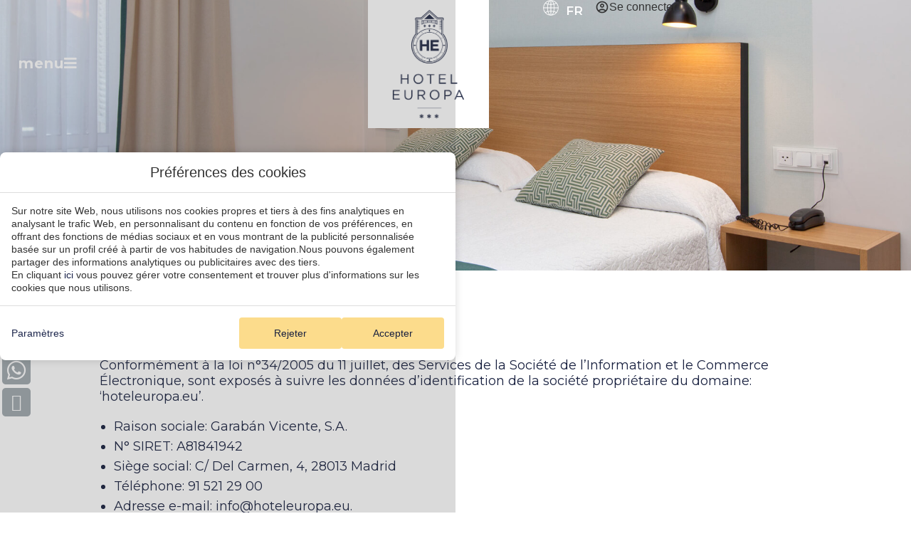

--- FILE ---
content_type: text/html; charset=UTF-8
request_url: https://www.hoteleuropa.eu/fr/mentions-legales/
body_size: 25474
content:
<!DOCTYPE html>
<html lang="fr-FR">
<head>
	<meta charset="UTF-8">
	<meta name="viewport" content="width=device-width, initial-scale=1.0, viewport-fit=cover" />		<meta name='robots' content='index, follow, max-image-preview:large, max-snippet:-1, max-video-preview:-1' />
<link rel="alternate" hreflang="de" href="https://www.hoteleuropa.eu/de/impressum/" />
<link rel="alternate" hreflang="en" href="https://www.hoteleuropa.eu/en/legal-notice/" />
<link rel="alternate" hreflang="es" href="https://www.hoteleuropa.eu/aviso-legal/" />
<link rel="alternate" hreflang="fr" href="https://www.hoteleuropa.eu/fr/mentions-legales/" />
<link rel="alternate" hreflang="ja" href="https://www.hoteleuropa.eu/ja/legal-notice/" />
<link rel="alternate" hreflang="ru" href="https://www.hoteleuropa.eu/ru/legal-notice/" />
<link rel="alternate" hreflang="x-default" href="https://www.hoteleuropa.eu/aviso-legal/" />

	<!-- This site is optimized with the Yoast SEO plugin v24.3 - https://yoast.com/wordpress/plugins/seo/ -->
	<title>Mentions légales | Hôtel Europa | Puerta del Sol - Site officiel</title>
	<meta name="description" content="Mentions légales de l’Hôtel Europa à la Puerta del Sol à Madrid. Conditions d’utilisation. Copyright. Politique de confidentialité. Site officiel" />
	<link rel="canonical" href="https://www.hoteleuropa.eu/fr/mentions-legales/" />
	<meta property="og:locale" content="fr_FR" />
	<meta property="og:type" content="article" />
	<meta property="og:title" content="Mentions légales | Hôtel Europa | Puerta del Sol - Site officiel" />
	<meta property="og:description" content="Mentions légales de l’Hôtel Europa à la Puerta del Sol à Madrid. Conditions d’utilisation. Copyright. Politique de confidentialité. Site officiel" />
	<meta property="og:url" content="https://www.hoteleuropa.eu/fr/mentions-legales/" />
	<meta property="og:site_name" content="Hotel Europa" />
	<meta property="article:modified_time" content="2024-10-01T14:33:55+00:00" />
	<meta property="og:image" content="https://static-resources-elementor.mirai.com/wp-content/uploads/sites/1200/GALERIA_DE_FOTOS_HABITACIONES_04.jpg" />
	<meta property="og:image:width" content="1600" />
	<meta property="og:image:height" content="2264" />
	<meta property="og:image:type" content="image/jpeg" />
	<meta name="twitter:card" content="summary_large_image" />
	<meta name="twitter:label1" content="Est. reading time" />
	<meta name="twitter:data1" content="3 minutes" />
	<script type="application/ld+json" class="yoast-schema-graph">{"@context":"https://schema.org","@graph":[{"@type":"Article","@id":"https://www.hoteleuropa.eu/fr/mentions-legales/#article","isPartOf":{"@id":"https://www.hoteleuropa.eu/fr/mentions-legales/"},"author":{"name":"gemmasierramirai","@id":"https://www.hoteleuropa.eu/fr/#/schema/person/11b2cb79a9f0f0f26e4dd174af06af3d"},"headline":"Mentions légales","datePublished":"2024-09-06T10:22:37+00:00","dateModified":"2024-10-01T14:33:55+00:00","mainEntityOfPage":{"@id":"https://www.hoteleuropa.eu/fr/mentions-legales/"},"wordCount":683,"publisher":{"@id":"https://www.hoteleuropa.eu/fr/#organization"},"articleSection":["legal"],"inLanguage":"fr-FR"},{"@type":"WebPage","@id":"https://www.hoteleuropa.eu/fr/mentions-legales/","url":"https://www.hoteleuropa.eu/fr/mentions-legales/","name":"Mentions légales | Hôtel Europa | Puerta del Sol - Site officiel","isPartOf":{"@id":"https://www.hoteleuropa.eu/fr/#website"},"datePublished":"2024-09-06T10:22:37+00:00","dateModified":"2024-10-01T14:33:55+00:00","description":"Mentions légales de l’Hôtel Europa à la Puerta del Sol à Madrid. Conditions d’utilisation. Copyright. Politique de confidentialité. Site officiel","breadcrumb":{"@id":"https://www.hoteleuropa.eu/fr/mentions-legales/#breadcrumb"},"inLanguage":"fr-FR","potentialAction":[{"@type":"ReadAction","target":["https://www.hoteleuropa.eu/fr/mentions-legales/"]}]},{"@type":"BreadcrumbList","@id":"https://www.hoteleuropa.eu/fr/mentions-legales/#breadcrumb","itemListElement":[{"@type":"ListItem","position":1,"name":"Home","item":"https://www.hoteleuropa.eu/fr/"},{"@type":"ListItem","position":2,"name":"legal","item":"https://www.hoteleuropa.eu/fr/category/legal/"},{"@type":"ListItem","position":3,"name":"Mentions légales"}]},{"@type":"WebSite","@id":"https://www.hoteleuropa.eu/fr/#website","url":"https://www.hoteleuropa.eu/fr/","name":"Hotel Europa","description":"El único hotel en la Puerta del Sol","publisher":{"@id":"https://www.hoteleuropa.eu/fr/#organization"},"potentialAction":[{"@type":"SearchAction","target":{"@type":"EntryPoint","urlTemplate":"https://www.hoteleuropa.eu/fr/?s={search_term_string}"},"query-input":{"@type":"PropertyValueSpecification","valueRequired":true,"valueName":"search_term_string"}}],"inLanguage":"fr-FR"},{"@type":"Organization","@id":"https://www.hoteleuropa.eu/fr/#organization","name":"Hotel Europa","url":"https://www.hoteleuropa.eu/fr/","logo":{"@type":"ImageObject","inLanguage":"fr-FR","@id":"https://www.hoteleuropa.eu/fr/#/schema/logo/image/","url":"https://static-resources-elementor.mirai.com/wp-content/uploads/sites/1200/Logotipo-Hotel-Europa.png","contentUrl":"https://static-resources-elementor.mirai.com/wp-content/uploads/sites/1200/Logotipo-Hotel-Europa.png","width":300,"height":375,"caption":"Hotel Europa"},"image":{"@id":"https://www.hoteleuropa.eu/fr/#/schema/logo/image/"}},{"@type":"Person","@id":"https://www.hoteleuropa.eu/fr/#/schema/person/11b2cb79a9f0f0f26e4dd174af06af3d","name":"gemmasierramirai","image":{"@type":"ImageObject","inLanguage":"fr-FR","@id":"https://www.hoteleuropa.eu/fr/#/schema/person/image/","url":"https://secure.gravatar.com/avatar/6e32a65a696f1472a4b8365a37073387?s=96&d=mm&r=g","contentUrl":"https://secure.gravatar.com/avatar/6e32a65a696f1472a4b8365a37073387?s=96&d=mm&r=g","caption":"gemmasierramirai"}}]}</script>
	<!-- / Yoast SEO plugin. -->


<link rel='dns-prefetch' href='//www.hoteleuropa.eu' />
<link rel='dns-prefetch' href='//static.mirai.com' />
<link rel='stylesheet' id='css-normalize-css' href='https://www.hoteleuropa.eu/app/mirai-themes/mirai-ma/resources/css/normalize.css' type='text/css' media='all' />
<style id='classic-theme-styles-inline-css' type='text/css'>
/*! This file is auto-generated */
.wp-block-button__link{color:#fff;background-color:#32373c;border-radius:9999px;box-shadow:none;text-decoration:none;padding:calc(.667em + 2px) calc(1.333em + 2px);font-size:1.125em}.wp-block-file__button{background:#32373c;color:#fff;text-decoration:none}
</style>
<style id='global-styles-inline-css' type='text/css'>
:root{--wp--preset--aspect-ratio--square: 1;--wp--preset--aspect-ratio--4-3: 4/3;--wp--preset--aspect-ratio--3-4: 3/4;--wp--preset--aspect-ratio--3-2: 3/2;--wp--preset--aspect-ratio--2-3: 2/3;--wp--preset--aspect-ratio--16-9: 16/9;--wp--preset--aspect-ratio--9-16: 9/16;--wp--preset--color--black: #000000;--wp--preset--color--cyan-bluish-gray: #abb8c3;--wp--preset--color--white: #ffffff;--wp--preset--color--pale-pink: #f78da7;--wp--preset--color--vivid-red: #cf2e2e;--wp--preset--color--luminous-vivid-orange: #ff6900;--wp--preset--color--luminous-vivid-amber: #fcb900;--wp--preset--color--light-green-cyan: #7bdcb5;--wp--preset--color--vivid-green-cyan: #00d084;--wp--preset--color--pale-cyan-blue: #8ed1fc;--wp--preset--color--vivid-cyan-blue: #0693e3;--wp--preset--color--vivid-purple: #9b51e0;--wp--preset--gradient--vivid-cyan-blue-to-vivid-purple: linear-gradient(135deg,rgba(6,147,227,1) 0%,rgb(155,81,224) 100%);--wp--preset--gradient--light-green-cyan-to-vivid-green-cyan: linear-gradient(135deg,rgb(122,220,180) 0%,rgb(0,208,130) 100%);--wp--preset--gradient--luminous-vivid-amber-to-luminous-vivid-orange: linear-gradient(135deg,rgba(252,185,0,1) 0%,rgba(255,105,0,1) 100%);--wp--preset--gradient--luminous-vivid-orange-to-vivid-red: linear-gradient(135deg,rgba(255,105,0,1) 0%,rgb(207,46,46) 100%);--wp--preset--gradient--very-light-gray-to-cyan-bluish-gray: linear-gradient(135deg,rgb(238,238,238) 0%,rgb(169,184,195) 100%);--wp--preset--gradient--cool-to-warm-spectrum: linear-gradient(135deg,rgb(74,234,220) 0%,rgb(151,120,209) 20%,rgb(207,42,186) 40%,rgb(238,44,130) 60%,rgb(251,105,98) 80%,rgb(254,248,76) 100%);--wp--preset--gradient--blush-light-purple: linear-gradient(135deg,rgb(255,206,236) 0%,rgb(152,150,240) 100%);--wp--preset--gradient--blush-bordeaux: linear-gradient(135deg,rgb(254,205,165) 0%,rgb(254,45,45) 50%,rgb(107,0,62) 100%);--wp--preset--gradient--luminous-dusk: linear-gradient(135deg,rgb(255,203,112) 0%,rgb(199,81,192) 50%,rgb(65,88,208) 100%);--wp--preset--gradient--pale-ocean: linear-gradient(135deg,rgb(255,245,203) 0%,rgb(182,227,212) 50%,rgb(51,167,181) 100%);--wp--preset--gradient--electric-grass: linear-gradient(135deg,rgb(202,248,128) 0%,rgb(113,206,126) 100%);--wp--preset--gradient--midnight: linear-gradient(135deg,rgb(2,3,129) 0%,rgb(40,116,252) 100%);--wp--preset--font-size--small: 13px;--wp--preset--font-size--medium: 20px;--wp--preset--font-size--large: 36px;--wp--preset--font-size--x-large: 42px;--wp--preset--spacing--20: 0.44rem;--wp--preset--spacing--30: 0.67rem;--wp--preset--spacing--40: 1rem;--wp--preset--spacing--50: 1.5rem;--wp--preset--spacing--60: 2.25rem;--wp--preset--spacing--70: 3.38rem;--wp--preset--spacing--80: 5.06rem;--wp--preset--shadow--natural: 6px 6px 9px rgba(0, 0, 0, 0.2);--wp--preset--shadow--deep: 12px 12px 50px rgba(0, 0, 0, 0.4);--wp--preset--shadow--sharp: 6px 6px 0px rgba(0, 0, 0, 0.2);--wp--preset--shadow--outlined: 6px 6px 0px -3px rgba(255, 255, 255, 1), 6px 6px rgba(0, 0, 0, 1);--wp--preset--shadow--crisp: 6px 6px 0px rgba(0, 0, 0, 1);}:where(.is-layout-flex){gap: 0.5em;}:where(.is-layout-grid){gap: 0.5em;}body .is-layout-flex{display: flex;}.is-layout-flex{flex-wrap: wrap;align-items: center;}.is-layout-flex > :is(*, div){margin: 0;}body .is-layout-grid{display: grid;}.is-layout-grid > :is(*, div){margin: 0;}:where(.wp-block-columns.is-layout-flex){gap: 2em;}:where(.wp-block-columns.is-layout-grid){gap: 2em;}:where(.wp-block-post-template.is-layout-flex){gap: 1.25em;}:where(.wp-block-post-template.is-layout-grid){gap: 1.25em;}.has-black-color{color: var(--wp--preset--color--black) !important;}.has-cyan-bluish-gray-color{color: var(--wp--preset--color--cyan-bluish-gray) !important;}.has-white-color{color: var(--wp--preset--color--white) !important;}.has-pale-pink-color{color: var(--wp--preset--color--pale-pink) !important;}.has-vivid-red-color{color: var(--wp--preset--color--vivid-red) !important;}.has-luminous-vivid-orange-color{color: var(--wp--preset--color--luminous-vivid-orange) !important;}.has-luminous-vivid-amber-color{color: var(--wp--preset--color--luminous-vivid-amber) !important;}.has-light-green-cyan-color{color: var(--wp--preset--color--light-green-cyan) !important;}.has-vivid-green-cyan-color{color: var(--wp--preset--color--vivid-green-cyan) !important;}.has-pale-cyan-blue-color{color: var(--wp--preset--color--pale-cyan-blue) !important;}.has-vivid-cyan-blue-color{color: var(--wp--preset--color--vivid-cyan-blue) !important;}.has-vivid-purple-color{color: var(--wp--preset--color--vivid-purple) !important;}.has-black-background-color{background-color: var(--wp--preset--color--black) !important;}.has-cyan-bluish-gray-background-color{background-color: var(--wp--preset--color--cyan-bluish-gray) !important;}.has-white-background-color{background-color: var(--wp--preset--color--white) !important;}.has-pale-pink-background-color{background-color: var(--wp--preset--color--pale-pink) !important;}.has-vivid-red-background-color{background-color: var(--wp--preset--color--vivid-red) !important;}.has-luminous-vivid-orange-background-color{background-color: var(--wp--preset--color--luminous-vivid-orange) !important;}.has-luminous-vivid-amber-background-color{background-color: var(--wp--preset--color--luminous-vivid-amber) !important;}.has-light-green-cyan-background-color{background-color: var(--wp--preset--color--light-green-cyan) !important;}.has-vivid-green-cyan-background-color{background-color: var(--wp--preset--color--vivid-green-cyan) !important;}.has-pale-cyan-blue-background-color{background-color: var(--wp--preset--color--pale-cyan-blue) !important;}.has-vivid-cyan-blue-background-color{background-color: var(--wp--preset--color--vivid-cyan-blue) !important;}.has-vivid-purple-background-color{background-color: var(--wp--preset--color--vivid-purple) !important;}.has-black-border-color{border-color: var(--wp--preset--color--black) !important;}.has-cyan-bluish-gray-border-color{border-color: var(--wp--preset--color--cyan-bluish-gray) !important;}.has-white-border-color{border-color: var(--wp--preset--color--white) !important;}.has-pale-pink-border-color{border-color: var(--wp--preset--color--pale-pink) !important;}.has-vivid-red-border-color{border-color: var(--wp--preset--color--vivid-red) !important;}.has-luminous-vivid-orange-border-color{border-color: var(--wp--preset--color--luminous-vivid-orange) !important;}.has-luminous-vivid-amber-border-color{border-color: var(--wp--preset--color--luminous-vivid-amber) !important;}.has-light-green-cyan-border-color{border-color: var(--wp--preset--color--light-green-cyan) !important;}.has-vivid-green-cyan-border-color{border-color: var(--wp--preset--color--vivid-green-cyan) !important;}.has-pale-cyan-blue-border-color{border-color: var(--wp--preset--color--pale-cyan-blue) !important;}.has-vivid-cyan-blue-border-color{border-color: var(--wp--preset--color--vivid-cyan-blue) !important;}.has-vivid-purple-border-color{border-color: var(--wp--preset--color--vivid-purple) !important;}.has-vivid-cyan-blue-to-vivid-purple-gradient-background{background: var(--wp--preset--gradient--vivid-cyan-blue-to-vivid-purple) !important;}.has-light-green-cyan-to-vivid-green-cyan-gradient-background{background: var(--wp--preset--gradient--light-green-cyan-to-vivid-green-cyan) !important;}.has-luminous-vivid-amber-to-luminous-vivid-orange-gradient-background{background: var(--wp--preset--gradient--luminous-vivid-amber-to-luminous-vivid-orange) !important;}.has-luminous-vivid-orange-to-vivid-red-gradient-background{background: var(--wp--preset--gradient--luminous-vivid-orange-to-vivid-red) !important;}.has-very-light-gray-to-cyan-bluish-gray-gradient-background{background: var(--wp--preset--gradient--very-light-gray-to-cyan-bluish-gray) !important;}.has-cool-to-warm-spectrum-gradient-background{background: var(--wp--preset--gradient--cool-to-warm-spectrum) !important;}.has-blush-light-purple-gradient-background{background: var(--wp--preset--gradient--blush-light-purple) !important;}.has-blush-bordeaux-gradient-background{background: var(--wp--preset--gradient--blush-bordeaux) !important;}.has-luminous-dusk-gradient-background{background: var(--wp--preset--gradient--luminous-dusk) !important;}.has-pale-ocean-gradient-background{background: var(--wp--preset--gradient--pale-ocean) !important;}.has-electric-grass-gradient-background{background: var(--wp--preset--gradient--electric-grass) !important;}.has-midnight-gradient-background{background: var(--wp--preset--gradient--midnight) !important;}.has-small-font-size{font-size: var(--wp--preset--font-size--small) !important;}.has-medium-font-size{font-size: var(--wp--preset--font-size--medium) !important;}.has-large-font-size{font-size: var(--wp--preset--font-size--large) !important;}.has-x-large-font-size{font-size: var(--wp--preset--font-size--x-large) !important;}
:where(.wp-block-post-template.is-layout-flex){gap: 1.25em;}:where(.wp-block-post-template.is-layout-grid){gap: 1.25em;}
:where(.wp-block-columns.is-layout-flex){gap: 2em;}:where(.wp-block-columns.is-layout-grid){gap: 2em;}
:root :where(.wp-block-pullquote){font-size: 1.5em;line-height: 1.6;}
</style>
<link rel='stylesheet' id='wpml-ls-hoteleuropa2024-2024-lang-code-dropdown-0-css' href='https://www.hoteleuropa.eu/app/mirai-themes/mirai-ma/wpml/templates/language-switchers/lang-code-dropdown/style.css' type='text/css' media='all' />
<link rel='stylesheet' id='elementor-frontend-css' href='https://www.hoteleuropa.eu/app/uploads/sites/1200/elementor/css/custom-frontend.min.css' type='text/css' media='all' />
<link rel='stylesheet' id='widget-image-css' href='https://www.hoteleuropa.eu/app/plugins/elementor/assets/css/widget-image.min.css' type='text/css' media='all' />
<link rel='stylesheet' id='e-sticky-css' href='https://www.hoteleuropa.eu/app/plugins/elementor-pro/assets/css/modules/sticky.min.css' type='text/css' media='all' />
<link rel='stylesheet' id='widget-heading-css' href='https://www.hoteleuropa.eu/app/plugins/elementor/assets/css/widget-heading.min.css' type='text/css' media='all' />
<link rel='stylesheet' id='widget-text-editor-css' href='https://www.hoteleuropa.eu/app/plugins/elementor/assets/css/widget-text-editor.min.css' type='text/css' media='all' />
<link rel='stylesheet' id='widget-icon-box-css' href='https://www.hoteleuropa.eu/app/uploads/sites/1200/elementor/css/custom-widget-icon-box.min.css' type='text/css' media='all' />
<link rel='stylesheet' id='e-animation-fadeIn-css' href='https://www.hoteleuropa.eu/app/plugins/elementor/assets/lib/animations/styles/fadeIn.min.css' type='text/css' media='all' />
<link rel='stylesheet' id='e-popup-css' href='https://www.hoteleuropa.eu/app/plugins/elementor-pro/assets/css/conditionals/popup.min.css' type='text/css' media='all' />
<link rel='stylesheet' id='widget-social-icons-css' href='https://www.hoteleuropa.eu/app/plugins/elementor/assets/css/widget-social-icons.min.css' type='text/css' media='all' />
<link rel='stylesheet' id='e-apple-webkit-css' href='https://www.hoteleuropa.eu/app/uploads/sites/1200/elementor/css/custom-apple-webkit.min.css' type='text/css' media='all' />
<link rel='stylesheet' id='widget-icon-list-css' href='https://www.hoteleuropa.eu/app/uploads/sites/1200/elementor/css/custom-widget-icon-list.min.css' type='text/css' media='all' />
<link rel='stylesheet' id='widget-nav-menu-css' href='https://www.hoteleuropa.eu/app/uploads/sites/1200/elementor/css/custom-pro-widget-nav-menu.min.css' type='text/css' media='all' />
<link rel='stylesheet' id='e-motion-fx-css' href='https://www.hoteleuropa.eu/app/plugins/elementor-pro/assets/css/modules/motion-fx.min.css' type='text/css' media='all' />
<link rel='stylesheet' id='elementor-icons-css' href='https://www.hoteleuropa.eu/app/plugins/elementor/assets/lib/eicons/css/elementor-icons.min.css' type='text/css' media='all' />
<link rel='stylesheet' id='elementor-post-1397-css' href='https://www.hoteleuropa.eu/app/uploads/sites/1200/elementor/css/post-1397.css' type='text/css' media='all' />
<link rel='stylesheet' id='mima-elementor-fix-css' href='https://www.hoteleuropa.eu/app/mirai-themes/mirai-ma/resources/css/elementor-fix.css' type='text/css' media='all' />
<link rel='stylesheet' id='elementor-icons-mirai-icofonts-css' href='https://www.hoteleuropa.eu/app/mirai-themes/mirai-ma/icofonts/mirai-icofonts/style.css' type='text/css' media='all' />
<link rel='stylesheet' id='mirai-booking-core-index-css-css' href='https://static.mirai.com/core/index.css' type='text/css' media='all' />
<link rel='stylesheet' id='mirai-booking-core-engine-css-css' href='https://www.hoteleuropa.eu/app/themes/hoteleuropa2024-2024/resources/css/engine.css' type='text/css' media='all' />
<link rel='stylesheet' id='elementor-post-1614-css' href='https://www.hoteleuropa.eu/app/uploads/sites/1200/elementor/css/post-1614.css' type='text/css' media='all' />
<link rel='stylesheet' id='elementor-post-4122-css' href='https://www.hoteleuropa.eu/app/uploads/sites/1200/elementor/css/post-4122.css' type='text/css' media='all' />
<link rel='stylesheet' id='elementor-post-4244-css' href='https://www.hoteleuropa.eu/app/uploads/sites/1200/elementor/css/post-4244.css' type='text/css' media='all' />
<link rel='stylesheet' id='elementor-post-4254-css' href='https://www.hoteleuropa.eu/app/uploads/sites/1200/elementor/css/post-4254.css' type='text/css' media='all' />
<link rel='stylesheet' id='eael-general-css' href='https://www.hoteleuropa.eu/app/plugins/essential-addons-for-elementor-lite/assets/front-end/css/view/general.min.css' type='text/css' media='all' />
<link rel='stylesheet' id='maai-main-css' href='https://www.hoteleuropa.eu/app/themes/hoteleuropa2024-2024/style.css' type='text/css' media='all' />
<link rel='stylesheet' id='mi-global-fixes-css' href='https://www.hoteleuropa.eu/app/mirai-themes/mirai-ma/resources/css/global-fixes.css' type='text/css' media='all' />
<link rel='stylesheet' id='google-fonts-1-css' href='https://fonts.googleapis.com/css?family=Montserrat%3A100%2C100italic%2C200%2C200italic%2C300%2C300italic%2C400%2C400italic%2C500%2C500italic%2C600%2C600italic%2C700%2C700italic%2C800%2C800italic%2C900%2C900italic&#038;display=auto&#038;ver=6.6.2' type='text/css' media='all' />
<link rel='stylesheet' id='elementor-icons-shared-0-css' href='https://www.hoteleuropa.eu/app/plugins/elementor/assets/lib/font-awesome/css/fontawesome.min.css' type='text/css' media='all' />
<link rel='stylesheet' id='elementor-icons-fa-solid-css' href='https://www.hoteleuropa.eu/app/plugins/elementor/assets/lib/font-awesome/css/solid.min.css' type='text/css' media='all' />
<link rel='stylesheet' id='elementor-icons-fa-brands-css' href='https://www.hoteleuropa.eu/app/plugins/elementor/assets/lib/font-awesome/css/brands.min.css' type='text/css' media='all' />
<link rel="preconnect" href="https://fonts.gstatic.com/" crossorigin><script type="text/javascript" src="https://www.hoteleuropa.eu/app/mirai-themes/mirai-ma/wpml/templates/language-switchers/lang-code-dropdown/script.js" id="wpml-ls-hoteleuropa2024-2024-lang-code-dropdown-0-js"></script>
<script type="text/javascript" src="https://www.hoteleuropa.eu/wp-includes/js/jquery/jquery.min.js" id="jquery-core-js"></script>
<script type="text/javascript" src="https://www.hoteleuropa.eu/wp-includes/js/jquery/jquery-migrate.min.js" id="jquery-migrate-js"></script>
<meta name="generator" content="WPML ver:4.6.15 stt:1,4,3,28,45,2;" />
<meta name="generator" content="Elementor 3.27.1; features: additional_custom_breakpoints; settings: css_print_method-external, google_font-enabled, font_display-auto">
<script type="application/ld+json">{
  "@context": "https://schema.org",
  "@type": "Hotel",
  "name": "Hotel Europa",
  "description": "Hotel con una ubicación privilegiada en la Puerta del Sol de Madrid, que ofrece habitaciones con vistas, Wi-Fi gratuito y una cafetería con terraza.",
  "address": {
    "@type": "PostalAddress",
    "streetAddress": "Calle del Carmen, 4",
    "addressLocality": "Madrid",
    "postalCode": "28013",
    "addressRegion": "Comunidad de Madrid",
    "addressCountry": "ES"
  },
  "geo": {
    "@type": "GeoCoordinates",
    "latitude": "40.41735",
    "longitude": "-3.70313"
  },
  "telephone": "+34915212900",
  "email": "info@hoteleuropa.eu",
  "url": "https://www.hoteleuropa.eu/",
  "image": "https://static-resources-elementor.mirai.com/wp-content/uploads/sites/1200/hero-home-fallback.jpg",
  "logo": "https://static-resources-elementor.mirai.com/wp-content/uploads/sites/1200/Logotipo-Hotel-Europa.png",
  "sameAs": [
    "https://www.instagram.com/hoteleuropamad/",
    "https://twitter.com/HotelEuropamad",
	"https://www.facebook.com/hoteleuropamadrid/",
	"https://wa.me/34626482038"
  ],
  "amenityFeature": [
    {
      "@type": "LocationFeatureSpecification",
      "name": "Recepción multilingüe 24 horas"
    },
    {
      "@type": "LocationFeatureSpecification",
      "name": "WiFi gratuito de alta velocidad"
    },
    {
      "@type": "LocationFeatureSpecification",
      "name": "Habitaciones adaptadas"
    },
    {
      "@type": "LocationFeatureSpecification",
      "name": "Cafetería – terraza"
    },
    {
      "@type": "LocationFeatureSpecification",
      "name": "Desayunos variados"
    },
    {
      "@type": "LocationFeatureSpecification",
      "name": "Parking"
    },
    {
      "@type": "LocationFeatureSpecification",
      "name": "Vistas a la Puerta del Sol"
    }
  ],
  "priceRange": "$$$"
}
</script>
<script type="application/ld+json">{
  "@context": "https://schema.org",
  "@type": "FAQPage",
  "mainEntity": [
    {
      "@type": "Question",
      "name": "¿Cuál es el mejor hotel para alojarse en la Puerta del Sol de Madrid?",
      "acceptedAnswer": {
        "@type": "Answer",
        "text": "El Hotel Europa es una opción excelente, ya que está ubicado directamente en la Puerta del Sol (Calle del Carmen, 4), ofreciendo vistas directas a la plaza y acceso inmediato al corazón de la ciudad."
      }
    },
    {
      "@type": "Question",
      "name": "¿Qué hotel está en el kilómetro 0 de Madrid?",
      "acceptedAnswer": {
        "@type": "Answer",
        "text": "El Hotel Europa se encuentra en la misma Puerta del Sol, a solo unos pasos de la placa del Kilómetro Cero, el punto de partida de todas las carreteras radiales de España."
      }
    },
    {
      "@type": "Question",
      "name": "¿Cómo llegar al Hotel Europa desde el Aeropuerto de Barajas?",
      "acceptedAnswer": {
        "@type": "Answer",
        "text": "Puedes tomar el tren de Cercanías (líneas C3, C4) hasta la estación de Sol, que está justo en la puerta del hotel. También puedes usar el Metro (Línea 8 hasta Nuevos Ministerios y luego Línea 10 hasta Tribunal y Línea 1 a Sol) o el servicio de taxi."
      }
    },
    {
      "@type": "Question",
      "name": "¿Qué atracciones turísticas están cerca del Hotel Europa?",
      "acceptedAnswer": {
        "@type": "Answer",
        "text": "Al estar en la Puerta del Sol, estás a poca distancia a pie de la Plaza Mayor, el Palacio Real, el Mercado de San Miguel, la Gran Vía y el \"Triángulo del Arte\" (museos Prado, Reina Sofía y Thyssen-Bornemisza)."
      }
    },
    {
      "@type": "Question",
      "name": "¿Hay teatros o musicales cerca del hotel?",
      "acceptedAnswer": {
        "@type": "Answer",
        "text": "Sí, el Hotel Europa está a pocos minutos de la Gran Vía, conocida como el \"Broadway madrileño\", donde se encuentran los principales teatros de musicales y obras de la ciudad."
      }
    },
    {
      "@type": "Question",
      "name": "¿Es fácil moverse por Madrid desde el Hotel Europa?",
      "acceptedAnswer": {
        "@type": "Answer",
        "text": "Sí, es extremadamente fácil. La estación de Sol (Metro y Cercanías) está justo al lado, conectándote con toda la ciudad y sus alrededores de manera rápida y eficiente."
      }
    },
    {
      "@type": "Question",
      "name": "¿Qué zonas de compras hay cerca del hotel?",
      "acceptedAnswer": {
        "@type": "Answer",
        "text": "Estás rodeado de las principales zonas comerciales: la calle Preciados, la calle del Carmen y la Gran Vía, con grandes almacenes, tiendas de moda y boutiques."
      }
    },
    {
      "@type": "Question",
      "name": "¿El Hotel Europa ofrece Wi-Fi gratuito?",
      "acceptedAnswer": {
        "@type": "Answer",
        "text": "Sí, todos los huéspedes disponen de conexión Wi-Fi gratuita de alta velocidad en todo el establecimiento."
      }
    },
    {
      "@type": "Question",
      "name": "¿Hay servicio de desayuno en el hotel?",
      "acceptedAnswer": {
        "@type": "Answer",
        "text": "Sí, el hotel cuenta con una cafetería que ofrece desayunos variados para empezar el día con energía."
      }
    },
    {
      "@type": "Question",
      "name": "¿El Hotel Europa tiene parking para clientes?",
      "acceptedAnswer": {
        "@type": "Answer",
        "text": "Sí, el hotel ofrece facilidades de aparcamiento para sus clientes, una gran ventaja al estar ubicado en el centro de Madrid."
      }
    },
    {
      "@type": "Question",
      "name": "¿La recepción del hotel está abierta 24 horas?",
      "acceptedAnswer": {
        "@type": "Answer",
        "text": "Sí, el Hotel Europa dispone de un servicio de recepción multilingüe las 24 horas del día para atender cualquier necesidad."
      }
    },
    {
      "@type": "Question",
      "name": "¿El hotel está adaptado para personas con movilidad reducida?",
      "acceptedAnswer": {
        "@type": "Answer",
        "text": "Sí, el hotel cuenta con habitaciones totalmente adaptadas para garantizar una estancia cómoda y accesible para todos."
      }
    },
    {
      "@type": "Question",
      "name": "¿Puedo tomar algo en la terraza del hotel?",
      "acceptedAnswer": {
        "@type": "Answer",
        "text": "Sí, el hotel tiene una cafetería con terraza, un lugar ideal para relajarse y disfrutar del ambiente de la Puerta del Sol."
      }
    },
    {
      "@type": "Question",
      "name": "¿Se puede ir con niños al Hotel Europa?",
      "acceptedAnswer": {
        "@type": "Answer",
        "text": "Por supuesto. El hotel dispone de suites y habitaciones con capacidad para hasta 4 personas, siendo una opción ideal para familias que visitan Madrid."
      }
    },
    {
      "@type": "Question",
      "name": "¿Qué tipos de habitaciones ofrece el Hotel Europa?",
      "acceptedAnswer": {
        "@type": "Answer",
        "text": "El hotel ofrece habitaciones individuales, dobles y suites con capacidad máxima para 4 personas, adaptándose a viajeros solos, parejas o familias."
      }
    },
    {
      "@type": "Question",
      "name": "¿Puedo reservar una habitación con vistas a la Puerta del Sol?",
      "acceptedAnswer": {
        "@type": "Answer",
        "text": "Sí, muchas de las habitaciones del Hotel Europa ofrecen vistas espectaculares y directas a la Puerta del Sol, una experiencia única en Madrid."
      }
    },
    {
      "@type": "Question",
      "name": "¿Las habitaciones están insonorizadas?",
      "acceptedAnswer": {
        "@type": "Answer",
        "text": "Al estar en una zona tan céntrica, las habitaciones están preparadas para garantizar el descanso de los huéspedes."
      }
    },
    {
      "@type": "Question",
      "name": "¿Qué servicios incluyen las habitaciones?",
      "acceptedAnswer": {
        "@type": "Answer",
        "text": "Todas las habitaciones están equipadas con servicios de calidad para asegurar el máximo confort, incluyendo climatización, TV y baño completo."
      }
    },
    {
      "@type": "Question",
      "name": "¿Cómo puedo reservar una habitación en el Hotel Europa?",
      "acceptedAnswer": {
        "@type": "Answer",
        "text": "Puedes reservar directamente a través de su página web oficial (hoteleuropa.eu), por teléfono o por correo electrónico."
      }
    },
    {
      "@type": "Question",
      "name": "¿Cuál es el número de teléfono del Hotel Europa?",
      "acceptedAnswer": {
        "@type": "Answer",
        "text": "Puedes llamar al +34 915 21 29 00 o al móvil +34 626 482 038."
      }
    },
    {
      "@type": "Question",
      "name": "¿Cuál es el email de contacto del hotel?",
      "acceptedAnswer": {
        "@type": "Answer",
        "text": "El correo electrónico para consultas y reservas es info@hoteleuropa.eu."
      }
    },
    {
      "@type": "Question",
      "name": "¿El hotel tiene perfiles en redes sociales?",
      "acceptedAnswer": {
        "@type": "Answer",
        "text": "Sí, puedes seguirlos en Instagram y X (antes Twitter) en el perfil @hoteleuropamad."
      }
    },
    {
      "@type": "Question",
      "name": "¿Cuál es la mejor zona para alojarse en Madrid si viajo por turismo?",
      "acceptedAnswer": {
        "@type": "Answer",
        "text": "El centro, especialmente la zona de la Puerta del Sol, es ideal por su proximidad a todo. El Hotel Europa te sitúa en el epicentro de la actividad turística y cultural."
      }
    },
    {
      "@type": "Question",
      "name": "¿Dónde comer las mejores tapas cerca de la Puerta del Sol?",
      "acceptedAnswer": {
        "@type": "Answer",
        "text": "Desde el Hotel Europa puedes caminar hasta el Mercado de San Miguel o la Plaza Mayor y el barrio de La Latina, famosos por su increíble oferta de bares de tapas."
      }
    },
    {
      "@type": "Question",
      "name": "¿Es seguro caminar por la noche en la zona del hotel?",
      "acceptedAnswer": {
        "@type": "Answer",
        "text": "Sí, la Puerta del Sol y sus alrededores son una de las zonas más transitadas y vigiladas de Madrid, tanto de día como de noche."
      }
    },
    {
      "@type": "Question",
      "name": "¿Qué se puede hacer en la Puerta del Sol en Nochevieja?",
      "acceptedAnswer": {
        "@type": "Answer",
        "text": "La Puerta del Sol es el lugar donde se celebran las famosas campanadas de Fin de Año. Alojarse en el Hotel Europa te permite vivir esta tradición en primera fila."
      }
    },
    {
      "@type": "Question",
      "name": "¿Hay supermercados o farmacias cerca del Hotel Europa?",
      "acceptedAnswer": {
        "@type": "Answer",
        "text": "Sí, al ser una zona tan céntrica, encontrarás múltiples farmacias, tiendas de conveniencia y supermercados abiertos en las calles aledañas."
      }
    },
    {
      "@type": "Question",
      "name": "¿Cuál es la mejor época para visitar Madrid y alojarse en el centro?",
      "acceptedAnswer": {
        "@type": "Answer",
        "text": "Primavera y otoño son estaciones ideales por su clima agradable. Alojarse en el centro en cualquier época te permite disfrutar de eventos estacionales como las luces de Navidad o las fiestas de San Isidro en mayo."
      }
    },
    {
      "@type": "Question",
      "name": "¿El hotel está dentro de Madrid Central (Zona de Bajas Emisiones)?",
      "acceptedAnswer": {
        "@type": "Answer",
        "text": "Sí, el hotel se encuentra en la Zona de Bajas Emisiones de Especial Protección (ZBEDEP) Distrito Centro. Si viajas en coche, consulta las condiciones de acceso o contacta con el hotel para gestionar el parking."
      }
    },
    {
      "@type": "Question",
      "name": "¿Por qué elegir el Hotel Europa para mi viaje a Madrid?",
      "acceptedAnswer": {
        "@type": "Answer",
        "text": "Por su ubicación insuperable, su trato familiar, sus cómodas instalaciones y la experiencia única de despertar cada día en el corazón vibrante de Madrid."
      }
    }
  ]
}
</script>
<style type="text/css">.recentcomments a{display:inline !important;padding:0 !important;margin:0 !important;}</style>			<style>
				.e-con.e-parent:nth-of-type(n+4):not(.e-lazyloaded):not(.e-no-lazyload),
				.e-con.e-parent:nth-of-type(n+4):not(.e-lazyloaded):not(.e-no-lazyload) * {
					background-image: none !important;
				}
				@media screen and (max-height: 1024px) {
					.e-con.e-parent:nth-of-type(n+3):not(.e-lazyloaded):not(.e-no-lazyload),
					.e-con.e-parent:nth-of-type(n+3):not(.e-lazyloaded):not(.e-no-lazyload) * {
						background-image: none !important;
					}
				}
				@media screen and (max-height: 640px) {
					.e-con.e-parent:nth-of-type(n+2):not(.e-lazyloaded):not(.e-no-lazyload),
					.e-con.e-parent:nth-of-type(n+2):not(.e-lazyloaded):not(.e-no-lazyload) * {
						background-image: none !important;
					}
				}
			</style>
			<link rel="icon" href="https://static-resources-elementor.mirai.com/wp-content/uploads/sites/1200/favicon-hotel-europa.png" sizes="32x32" />
<link rel="icon" href="https://static-resources-elementor.mirai.com/wp-content/uploads/sites/1200/favicon-hotel-europa.png" sizes="192x192" />
<link rel="apple-touch-icon" href="https://static-resources-elementor.mirai.com/wp-content/uploads/sites/1200/favicon-hotel-europa.png" />
<meta name="msapplication-TileImage" content="https://static-resources-elementor.mirai.com/wp-content/uploads/sites/1200/favicon-hotel-europa.png" />
</head>
<body class="page-template-default page page-id-1614 wp-custom-logo cat-legal mi-deflang-es mi-curlang-fr elementor-default elementor-kit-1397 elementor-page elementor-page-1614">
<div data-elementor-type="header" data-elementor-id="4244" class="elementor elementor-4244 elementor-2125 elementor-location-header" data-elementor-post-type="elementor_library">
			<header class="elementor-element elementor-element-ec374c1 e-con-full headerweb e-flex e-con e-parent" data-id="ec374c1" data-element_type="container" data-settings='{"background_background":"classic","position":"absolute","sticky":"top","sticky_effects_offset":1,"sticky_on":["desktop","laptop","tablet","mobile"],"sticky_offset":0,"sticky_anchor_link_offset":0}'>
		<div class="elementor-element elementor-element-60e0d33 e-con-full e-flex e-con e-child" data-id="60e0d33" data-element_type="container">
		<div class="elementor-element elementor-element-bdc25af e-con-full e-flex e-con e-child" data-id="bdc25af" data-element_type="container">
				<div class="elementor-element elementor-element-4c966e5 elementor-widget__width-auto elementor-mobile-align-center elementor-widget elementor-widget-button" data-id="4c966e5" data-element_type="widget" id="menu-btn" data-widget_type="button.default">
				<div class="elementor-widget-container">
									<div class="elementor-button-wrapper">
					<a class="elementor-button elementor-button-link elementor-size-sm" href="#elementor-action%3Aaction%3Dpopup%3Aopen%26settings%3DeyJpZCI6NDE0OCwidG9nZ2xlIjpmYWxzZX0%3D">
						<span class="elementor-button-content-wrapper">
						<span class="elementor-button-icon">
				<i aria-hidden="true" class="fas fa-bars"></i>			</span>
									<span class="elementor-button-text">menu</span>
					</span>
					</a>
				</div>
								</div>
				</div>
				</div>
				</div>
		<div class="elementor-element elementor-element-fd2184b e-con-full e-flex e-con e-child" data-id="fd2184b" data-element_type="container" data-settings='{"background_background":"classic"}'>
		<div class="elementor-element elementor-element-0276e5a e-con-full e-flex e-con e-child" data-id="0276e5a" data-element_type="container" data-settings='{"background_background":"classic"}'>
				<div class="elementor-element elementor-element-e936e87 elementor-widget__width-auto elementor-widget elementor-widget-theme-site-logo elementor-widget-image" data-id="e936e87" data-element_type="widget" id="site-logo" data-widget_type="theme-site-logo.default">
				<div class="elementor-widget-container">
											<a href="https://www.hoteleuropa.eu/fr/">
			<img fetchpriority="high" width="300" height="375" src="https://static-resources-elementor.mirai.com/wp-content/uploads/sites/1200/Logotipo-Hotel-Europa.png" class="attachment-full size-full wp-image-2126" alt="Mentions l&eacute;gales - Hotel Europa" srcset="https://static-resources-elementor.mirai.com/wp-content/uploads/sites/1200/Logotipo-Hotel-Europa.png 300w, https://static-resources-elementor.mirai.com/wp-content/uploads/sites/1200/Logotipo-Hotel-Europa-240x300.png 240w" sizes="(max-width: 300px) 100vw, 300px">				</a>
											</div>
				</div>
				</div>
				</div>
		<div class="elementor-element elementor-element-4047134 e-con-full e-flex e-con e-child" data-id="4047134" data-element_type="container">
				<div class="elementor-element elementor-element-1195fd8 elementor-view-default elementor-widget elementor-widget-icon" data-id="1195fd8" data-element_type="widget" id="globe-icon" data-widget_type="icon.default">
				<div class="elementor-widget-container">
							<div class="elementor-icon-wrapper">
			<div class="elementor-icon">
			<svg xmlns="http://www.w3.org/2000/svg" height="512" viewbox="0 0 512 512" width="512"><g id="_x35_11_x2C__Global_x2C__Globe_x2C__Internet"><path d="m256 6c-138.021 0-250 111.98-250 250s111.979 250 250 250c138.02 0 250-111.979 250-250s-111.98-250-250-250zm180.424 392.633c-22.507-13.043-47.881-22.603-73.141-29.25 7.614-31.761 11.947-66.887 12.617-103.383h109.879c-2.103 48.273-19.388 94.754-49.355 132.633zm-360.847 0c-29.967-37.879-47.252-84.36-49.356-132.633h109.879c.67 36.496 5.003 71.622 12.617 103.383-25.446 6.819-50.169 15.92-73.14 29.25zm-.001-285.266c22.427 12.976 47.584 22.52 73.141 29.251-7.615 31.76-11.947 66.886-12.617 103.382h-109.879c2.104-48.274 19.389-94.754 49.355-132.633zm190.424 242.754v-90.121h89.898c-.664 34.999-4.807 68.575-12.067 98.813-23.761-4.95-50.192-8.076-77.831-8.692zm-97.831 8.692c-7.26-30.237-11.404-63.814-12.067-98.813h89.898v90.121c-27.307.609-53.566 3.645-77.831 8.692zm77.831-208.934v90.121h-89.898c.663-34.999 4.807-68.575 12.067-98.812 24.353 5.044 50.306 8.077 77.831 8.691zm20 90.121v-90.121c26.884-.6 53.011-3.542 77.831-8.691 7.261 30.237 11.403 63.813 12.067 98.812zm0-110.126v-108.607c21.479 5.362 42.433 27.722 58.691 63.194 5.281 11.522 9.935 24.061 13.938 37.406-23.94 4.882-48.499 7.464-72.629 8.007zm-20-108.607v108.607c-24.646-.555-49.21-3.227-72.629-8.007 4.003-13.345 8.657-25.884 13.938-37.406 16.258-35.473 37.211-57.833 58.691-63.194zm0 348.859v108.607c-21.48-5.362-42.433-27.722-58.691-63.194-5.281-11.522-9.935-24.061-13.938-37.406 23.561-4.783 47.859-7.449 72.629-8.007zm20 108.607v-108.607c25.926.583 50.03 3.416 72.629 8.007-4.003 13.346-8.656 25.884-13.938 37.406-16.258 35.473-37.212 57.832-58.691 63.194zm109.9-238.733c-.67-36.496-5.003-71.622-12.617-103.382 25.307-6.699 50.592-16.172 73.141-29.251 29.967 37.879 47.252 84.359 49.355 132.633zm47.166-148.059c-20.134 11.223-42.371 19.449-64.933 25.39-9.359-31.64-24.537-66.811-47.328-90.703 42.611 10.446 81.633 32.943 112.261 65.313zm-221.873-65.313c-22.791 23.892-37.968 59.064-47.327 90.703-22.45-5.908-44.646-14.099-64.933-25.39 30.63-32.37 69.65-54.867 112.26-65.313zm-112.259 381.431c20.424-11.347 42.508-19.513 64.933-25.39 9.359 31.637 24.536 66.812 47.327 90.702-42.612-10.445-81.631-32.942-112.26-65.312zm221.872 65.313c22.764-23.863 37.95-59.002 47.328-90.703 22.172 5.818 44.581 14.061 64.933 25.39-30.629 32.37-69.65 54.867-112.261 65.313z"></path></g></svg>			</div>
		</div>
						</div>
				</div>
				<div class="elementor-element elementor-element-ff51887 elementor-widget-mobile__width-auto dropdownwpml  elementor-widget elementor-widget-wpml-language-switcher" data-id="ff51887" data-element_type="widget" data-widget_type="wpml-language-switcher.default">
				<div class="elementor-widget-container">
					<div class="wpml-elementor-ls">
<div class="wpml-ls-statics-shortcode_actions wpml-ls wpml-ls-legacy-dropdown-click js-wpml-ls-legacy-dropdown-click">
	<ul>

		<li class="wpml-ls-slot-shortcode_actions wpml-ls-item wpml-ls-item-fr wpml-ls-current-language wpml-ls-item-legacy-dropdown-click">

			<a href="#" class="js-wpml-ls-item-toggle wpml-ls-item-toggle"><span class="wpml-ls-native">FR</span></a>

			<ul class="js-wpml-ls-sub-menu wpml-ls-sub-menu">
				
					<li class="wpml-ls-slot-shortcode_actions wpml-ls-item wpml-ls-item-de wpml-ls-first-item">
						<a href="https://www.hoteleuropa.eu/de/impressum/" class="wpml-ls-link"><span class="wpml-ls-display">DE</span></a>
					</li>

				
					<li class="wpml-ls-slot-shortcode_actions wpml-ls-item wpml-ls-item-en">
						<a href="https://www.hoteleuropa.eu/en/legal-notice/" class="wpml-ls-link"><span class="wpml-ls-display">EN</span></a>
					</li>

				
					<li class="wpml-ls-slot-shortcode_actions wpml-ls-item wpml-ls-item-es">
						<a href="https://www.hoteleuropa.eu/aviso-legal/" class="wpml-ls-link"><span class="wpml-ls-display">ES</span></a>
					</li>

				
					<li class="wpml-ls-slot-shortcode_actions wpml-ls-item wpml-ls-item-ja">
						<a href="https://www.hoteleuropa.eu/ja/legal-notice/" class="wpml-ls-link"><span class="wpml-ls-display">JA</span></a>
					</li>

				
					<li class="wpml-ls-slot-shortcode_actions wpml-ls-item wpml-ls-item-ru wpml-ls-last-item">
						<a href="https://www.hoteleuropa.eu/ru/legal-notice/" class="wpml-ls-link"><span class="wpml-ls-display">RU</span></a>
					</li>

							</ul>

		</li>

	</ul>
</div>
</div>				</div>
				</div>
				<div class="elementor-element elementor-element-2f2ab4f elementor-widget__width-auto elementor-widget elementor-widget-Mirai-Club-Login" data-id="2f2ab4f" data-element_type="widget" data-widget_type="Mirai-Club-Login.default">
				<div class="elementor-widget-container">
					<div data-mirai-component="session"></div>				</div>
				</div>
				</div>
				</header>
		<div class="elementor-element elementor-element-d129f6e e-con-full elementor-hidden-mobile scale-laptop e-flex e-con e-parent" data-id="d129f6e" data-element_type="container" data-settings='{"position":"fixed"}'>
				<div class="elementor-element elementor-element-305656e elementor-shape-circle elementor-widget__width-auto elementor-widget-tablet__width-initial elementor-widget-mobile__width-initial elementor-grid-0 e-grid-align-center elementor-widget elementor-widget-social-icons" data-id="305656e" data-element_type="widget" data-widget_type="social-icons.default">
				<div class="elementor-widget-container">
							<div class="elementor-social-icons-wrapper elementor-grid">
							<span class="elementor-grid-item">
					<a class="elementor-icon elementor-social-icon elementor-social-icon-instagram elementor-repeater-item-c80ac5d" href="https://www.instagram.com/hoteleuropamad/" target="_blank">
						<span class="elementor-screen-only">Instagram</span>
						<i class="fab fa-instagram"></i>					</a>
				</span>
							<span class="elementor-grid-item">
					<a class="elementor-icon elementor-social-icon elementor-social-icon- elementor-repeater-item-ab01f37" href="https://www.facebook.com/hoteleuropamadrid/" target="_blank">
						<span class="elementor-screen-only"></span>
						<svg xmlns="http://www.w3.org/2000/svg" xmlns:xlink="http://www.w3.org/1999/xlink" width="512" height="512" x="0" y="0" viewbox="0 0 155.139 155.139" style="enable-background:new 0 0 512 512" xml:space="preserve" class=""><g><path d="M89.584 155.139V84.378h23.742l3.562-27.585H89.584V39.184c0-7.984 2.208-13.425 13.67-13.425l14.595-.006V1.08C115.325.752 106.661 0 96.577 0 75.52 0 61.104 12.853 61.104 36.452v20.341H37.29v27.585h23.814v70.761h28.48z" style="" fill="#ffffff" data-original="#010002" opacity="1" class=""></path></g></svg>					</a>
				</span>
							<span class="elementor-grid-item">
					<a class="elementor-icon elementor-social-icon elementor-social-icon-x-twitter elementor-repeater-item-73ab8a2" href="https://twitter.com/HotelEuropamad" target="_blank">
						<span class="elementor-screen-only">X-twitter</span>
						<i class="fab fa-x-twitter"></i>					</a>
				</span>
					</div>
						</div>
				</div>
				<div class="elementor-element elementor-element-0761408 elementor-view-stacked elementor-shape-square elementor-widget__width-auto elementor-widget elementor-widget-icon" data-id="0761408" data-element_type="widget" data-widget_type="icon.default">
				<div class="elementor-widget-container">
							<div class="elementor-icon-wrapper">
			<a class="elementor-icon" href="https://wa.me/34626482038">
			<i aria-hidden="true" class="fab fa-whatsapp"></i>			</a>
		</div>
						</div>
				</div>
				<div class="elementor-element elementor-element-ed48c15 elementor-view-stacked elementor-shape-square elementor-widget__width-auto elementor-widget elementor-widget-icon" data-id="ed48c15" data-element_type="widget" data-widget_type="icon.default">
				<div class="elementor-widget-container">
							<div class="elementor-icon-wrapper">
			<a class="elementor-icon" href="https://www.skylinewebcams.com/es/webcam/espana/comunidad-de-madrid/madrid/puerta-del-sol-tio-pepe.html" target="_blank">
			<i aria-hidden="true" class="micon micon-webcam02"></i>			</a>
		</div>
						</div>
				</div>
				</div>
		<div class="elementor-element elementor-element-61a5e44 elementor-hidden-desktop elementor-hidden-laptop e-con-full booking-btn-lang e-flex e-con e-parent" data-id="61a5e44" data-element_type="container" data-settings='{"background_background":"classic","position":"fixed","animation_mobile":"none"}'>
				<div class="elementor-element elementor-element-84749e8 elementor-widget elementor-widget-Mirai-Finder" data-id="84749e8" data-element_type="widget" data-widget_type="Mirai-Finder.default">
				<div class="elementor-widget-container">
					<div data-mirai-component="finder"></div>				</div>
				</div>
				</div>
				</div>
<div class="wrap">

	<div id="primary" class="content-area">
		<main id="main" class="site-main" role="main">

			<div data-elementor-type="wp-page" data-elementor-id="1614" class="elementor elementor-1614 elementor-1612" data-elementor-post-type="page">
				<div class="elementor-element elementor-element-0860dee e-flex e-con-boxed e-con e-parent" data-id="0860dee" data-element_type="container" data-settings='{"background_background":"classic"}'>
					<div class="e-con-inner">
					</div>
				</div>
		<div class="elementor-element elementor-element-4e85c5a e-flex e-con-boxed e-con e-parent" data-id="4e85c5a" data-element_type="container">
					<div class="e-con-inner">
				<div class="elementor-element elementor-element-1f11871 elementor-widget elementor-widget-heading" data-id="1f11871" data-element_type="widget" data-widget_type="heading.default">
				<div class="elementor-widget-container">
					<h1 class="elementor-heading-title elementor-size-default">Mentions l&eacute;gales</h1>				</div>
				</div>
				<div class="elementor-element elementor-element-3c4e3ce customstyles elementor-widget elementor-widget-text-editor" data-id="3c4e3ce" data-element_type="widget" data-widget_type="text-editor.default">
				<div class="elementor-widget-container">
									<p>Conform&eacute;ment &agrave; la loi n&deg;34/2005 du 11 juillet, des Services de la Soci&eacute;t&eacute; de l&rsquo;Information et le Commerce &Eacute;lectronique, sont expos&eacute;s &agrave; suivre les donn&eacute;es d&rsquo;identification de la soci&eacute;t&eacute; propri&eacute;taire du domaine: &lsquo;hoteleuropa.eu&rsquo;.</p>
<ul>
<li>Raison sociale: Garab&aacute;n Vicente, S.A.</li>
<li>N&deg; SIRET: A81841942</li>
<li>Si&egrave;ge social: C/ Del Carmen, 4, 28013 Madrid</li>
<li>T&eacute;l&eacute;phone: 91 521 29 00</li>
<li>Adresse e-mail: info@hoteleuropa.eu.</li>
<li>Donn&eacute;es d&rsquo; inscription au bureau d&rsquo; enregistrement: T. 12482, Folio 170, Secci&oacute;n 8, Hoja M-198870-1&ordf;</li>
</ul>
<p>L&rsquo;utilisateur est le seul responsable de l&rsquo;utilisation qu&rsquo;il fait des services, contenus, liens et hypertextes inclus dans le pr&eacute;sent site Internet. &lsquo;Garab&aacute;n Vicente, S.A.&rsquo; n&rsquo;est pas responsable de l&rsquo;utilisation ill&eacute;gitime faite par des tiers du mat&eacute;riel pr&eacute;c&eacute;demment nomm&eacute;.</p>
<p>Ni &lsquo;Garab&aacute;n Vicente, S.A.&rsquo; ni aucune autre partie impliqu&eacute;e dans la cr&eacute;ation, production ou fourniture de ce site ne sera responsable des pr&eacute;judices, co&ucirc;ts, pertes ou responsabilit&eacute;s directes ou impr&eacute;vus indirects ou punitifs qui pourraient se produire du fait de l&rsquo;acc&egrave;s ou de l&rsquo;utilisation de ce site.</p>
<p>&lsquo;Garab&aacute;n Vicente, S.A.&rsquo; ne garantit pas l&rsquo;exactitude des informations contenues sur ce site. D&rsquo;autre part, &lsquo;Garab&aacute;n Vicente, S.A.&rsquo; ne sera pas responsable des d&eacute;g&acirc;ts ou virus qui pourraient infecter votre ordinateur ou toute autre dispositif de votre propri&eacute;t&eacute; du fait de l&rsquo;utilisation, acc&egrave;s ou t&eacute;l&eacute;chargement de mat&eacute;riel provenant de ce site.</p>
<p>&nbsp;</p>
<h2>Copyright</h2>
<p>Tout le mat&eacute;riel audiovisuel, marques enregistr&eacute;es ou tout &eacute;l&eacute;ment sujet &agrave; propri&eacute;t&eacute; intellectuelle ou industrielle inclus sur ce site est propri&eacute;t&eacute; de &lsquo;Garab&aacute;n Vicente, S.A.&rsquo; ou dispose des droits suffisants pour en faire usage. La reproduction de ce mat&eacute;riel n&rsquo;est permise que pour un usage exclusivement personnel ; toute modification, reproduction, adaptation, location, pr&ecirc;t, transmission ou toute autre diffusion, m&ecirc;me partielle, non autoris&eacute;e, restant interdite.</p>
<p>&nbsp;</p>
<h2>Politique de confidentialit&eacute;</h2>
<p>&lsquo;Garab&aacute;n Vicente, S.A.&rsquo; vous informe que toutes les donn&eacute;es personnelles re&ccedil;ues via tout formulaire de ce site Internet seront trait&eacute;es de mani&egrave;re strictement confidentielle en accord avec la politique de confidentialit&eacute; et de s&eacute;curit&eacute; de l&rsquo;entit&eacute; ainsi qu&rsquo;avec la Loi 15/1999, du 13 D&eacute;cembre, de Protection des Donn&eacute;es Personnelles. Ces donn&eacute;es seront inclues dans un fichier, inscrit au Registre g&eacute;n&eacute;ral de l&rsquo;Agence de Protection des Donn&eacute;es. La finalit&eacute; principale de sa cr&eacute;ation, existence ou maintenance est le traitement des donn&eacute;es &agrave; caract&egrave;re personnel dans le but de pouvoir g&eacute;rer les r&eacute;servations de l&rsquo;h&eacute;bergement qui sont r&eacute;alis&eacute;es via ce site Internet ou pour l&rsquo;envoi de communications promotionnelles. Les destinataires de cette information sont toutes les personnes attach&eacute;es, inscrites, titulaires ou collaborateurs de tous les d&eacute;partements et entit&eacute;s associ&eacute;es dans lesquelles s&rsquo;organisent l&rsquo;entit&eacute;, ainsi que les &eacute;tablissements officiels qui de par la loi exigent la cession. Par l&rsquo;envoi de ce formulaire, l&rsquo;exp&eacute;diteur donne son consentement au traitement automatis&eacute; et document&eacute; des donn&eacute;es inclues dans notre base de donn&eacute;es. Nous vous informons que nous pouvons partager vos donn&eacute;es &agrave; caract&egrave;re personnel avec des tiers et que ceux-ci pourront vous contacter par e-mail pour des sujets relatifs &agrave; votre s&eacute;jour, par exemple, pour en connaitre votre satisfaction ou obtenir des commentaires sur votre exp&eacute;rience &agrave; l&rsquo;h&ocirc;tel. &lsquo;Garab&aacute;n Vicente, S.A.&rsquo; vous informe que vous avez &agrave; tout moment un droit d&rsquo;acc&egrave;s, de rectification ou de suppression de vos donn&eacute;es ainsi que le droit de communiquer toute modification ou changement qui peuvent se produire sur celles-ci. Pour exercer ces droits ou pour toute information, vous pouvez envoyer un e-mail &agrave;: info@hoteleuropa.eu.</p>
<p>Conform&eacute;ment &agrave; la loi 7/2023 du 28 mars sur la protection des droits et du bien-&ecirc;tre des animaux, nous informons nos clients que notre &eacute;tablissement n&rsquo;accepte pas les animaux domestiques (&agrave; l&rsquo;exception des animaux d&rsquo;assistance d&ucirc;ment certifi&eacute;s).</p>
								</div>
				</div>
					</div>
				</div>
				</div>

		</main><!-- #main -->
	</div><!-- #primary -->
</div><!-- .wrap -->

<div data-elementor-type="footer" data-elementor-id="4254" class="elementor elementor-4254 elementor-1399 elementor-location-footer" data-elementor-post-type="elementor_library">
			<footer class="elementor-element elementor-element-1c49716 e-con-full e-flex e-con e-parent" data-id="1c49716" data-element_type="container" data-settings='{"background_background":"classic"}'>
		<div class="elementor-element elementor-element-fba3d85 e-grid e-con-boxed elementor-invisible e-con e-child" data-id="fba3d85" data-element_type="container" data-settings='{"animation":"fadeIn","animation_laptop":"fadeIn","animation_tablet":"none"}'>
					<div class="e-con-inner">
		<a class="elementor-element elementor-element-53168a7 e-con-full e-flex e-con e-child" data-id="53168a7" data-element_type="container" href="https://images.mirai.com/10110403/virtual-tour/exterior.html" target="_blank">
				<div class="elementor-element elementor-element-38a40e6 elementor-view-default elementor-widget elementor-widget-icon" data-id="38a40e6" data-element_type="widget" data-widget_type="icon.default">
				<div class="elementor-widget-container">
							<div class="elementor-icon-wrapper">
			<div class="elementor-icon">
			<i aria-hidden="true" class="micon micon-virtual-tour01"></i>			</div>
		</div>
						</div>
				</div>
				<div class="elementor-element elementor-element-930fb8a elementor-widget elementor-widget-heading" data-id="930fb8a" data-element_type="widget" data-widget_type="heading.default">
				<div class="elementor-widget-container">
					<p class="elementor-heading-title elementor-size-default">Tour virtuel 360&ordm;</p>				</div>
				</div>
				</a>
		<a class="elementor-element elementor-element-1964c6f e-con-full e-flex e-con e-child" data-id="1964c6f" data-element_type="container" href="https://www.youtube.com/embed/q_cpLEjzO2k">
				<div class="elementor-element elementor-element-6e6e9e2 elementor-view-default elementor-widget elementor-widget-icon" data-id="6e6e9e2" data-element_type="widget" data-widget_type="icon.default">
				<div class="elementor-widget-container">
							<div class="elementor-icon-wrapper">
			<div class="elementor-icon">
			<i aria-hidden="true" class="micon micon-video02"></i>			</div>
		</div>
						</div>
				</div>
				<div class="elementor-element elementor-element-5058624 elementor-widget elementor-widget-heading" data-id="5058624" data-element_type="widget" data-widget_type="heading.default">
				<div class="elementor-widget-container">
					<p class="elementor-heading-title elementor-size-default">Vid&eacute;o</p>				</div>
				</div>
				</a>
		<a class="elementor-element elementor-element-5aada91 e-con-full e-flex e-con e-child" data-id="5aada91" data-element_type="container" href="#elementor-action%3Aaction%3Dpopup%3Aopen%26settings%3DeyJpZCI6IjQ4NDQiLCJ0b2dnbGUiOmZhbHNlfQ%3D%3D">
				<div class="elementor-element elementor-element-49b7fd9 elementor-view-default elementor-widget elementor-widget-icon" data-id="49b7fd9" data-element_type="widget" data-widget_type="icon.default">
				<div class="elementor-widget-container">
							<div class="elementor-icon-wrapper">
			<div class="elementor-icon">
			<i aria-hidden="true" class="micon micon-email03"></i>			</div>
		</div>
						</div>
				</div>
				<div class="elementor-element elementor-element-3ce99a5 elementor-widget elementor-widget-heading" data-id="3ce99a5" data-element_type="widget" data-widget_type="heading.default">
				<div class="elementor-widget-container">
					<p class="elementor-heading-title elementor-size-default">Newsletter</p>				</div>
				</div>
				</a>
					</div>
				</div>
		<div class="elementor-element elementor-element-205059b e-flex e-con-boxed elementor-invisible e-con e-child" data-id="205059b" data-element_type="container" data-settings='{"animation":"fadeIn","animation_laptop":"fadeIn","animation_tablet":"none"}'>
					<div class="e-con-inner">
		<div class="elementor-element elementor-element-296d6a5 e-con-full e-flex e-con e-child" data-id="296d6a5" data-element_type="container">
				<div class="elementor-element elementor-element-e5eeec0 elementor-widget elementor-widget-image" data-id="e5eeec0" data-element_type="widget" data-widget_type="image.default">
				<div class="elementor-widget-container">
															<img width="1024" height="335" src="https://static-resources-elementor.mirai.com/wp-content/uploads/sites/1200/logos.png" class="attachment-full size-full wp-image-5368" alt="Mentions l&eacute;gales - Hotel Europa" srcset="https://static-resources-elementor.mirai.com/wp-content/uploads/sites/1200/logos.png 1024w, https://static-resources-elementor.mirai.com/wp-content/uploads/sites/1200/logos-300x98.png 300w, https://static-resources-elementor.mirai.com/wp-content/uploads/sites/1200/logos-768x251.png 768w" sizes="(max-width: 1024px) 100vw, 1024px">															</div>
				</div>
				<div class="elementor-element elementor-element-985c873 elementor-widget elementor-widget-image" data-id="985c873" data-element_type="widget" data-widget_type="image.default">
				<div class="elementor-widget-container">
															<img width="900" height="500" src="https://static-resources-elementor.mirai.com/wp-content/uploads/sites/1200/comunidad-de-madrid-logopng.png" class="attachment-full size-full wp-image-5374" alt="Mentions l&eacute;gales - Hotel Europa" srcset="https://static-resources-elementor.mirai.com/wp-content/uploads/sites/1200/comunidad-de-madrid-logopng.png 900w, https://static-resources-elementor.mirai.com/wp-content/uploads/sites/1200/comunidad-de-madrid-logopng-300x167.png 300w, https://static-resources-elementor.mirai.com/wp-content/uploads/sites/1200/comunidad-de-madrid-logopng-768x427.png 768w" sizes="(max-width: 900px) 100vw, 900px">															</div>
				</div>
				</div>
		<div class="elementor-element elementor-element-671f58f e-con-full e-flex e-con e-child" data-id="671f58f" data-element_type="container">
				<div class="elementor-element elementor-element-7271e52 elementor-widget elementor-widget-text-editor" data-id="7271e52" data-element_type="widget" data-widget_type="text-editor.default">
				<div class="elementor-widget-container">
									<p>Garab&aacute;n Vicente S.A. a b&eacute;n&eacute;fici&eacute; de fonds europ&eacute;ens visant &agrave; am&eacute;liorer l&rsquo;efficacit&eacute; &eacute;nerg&eacute;tique et &agrave; promouvoir les &eacute;nergies renouvelables dans les installations de climatisation et de production d&rsquo;eau chaude sanitaire de l&rsquo;h&ocirc;tel Europa. Ce projet a &eacute;t&eacute; soutenu par la Communaut&eacute; de Madrid.</p>
								</div>
				</div>
				</div>
					</div>
				</div>
		<div class="elementor-element elementor-element-645854c e-con-full e-grid e-con e-child" data-id="645854c" data-element_type="container">
		<div class="elementor-element elementor-element-105496c e-con-full e-flex e-con e-child" data-id="105496c" data-element_type="container">
				<div class="elementor-element elementor-element-7b9fdbc elementor-widget elementor-widget-heading" data-id="7b9fdbc" data-element_type="widget" data-widget_type="heading.default">
				<div class="elementor-widget-container">
					<h3 class="elementor-heading-title elementor-size-default">Hotel Europa ***</h3>				</div>
				</div>
		<a class="elementor-element elementor-element-1edb7cb e-con-full e-flex e-con e-child" data-id="1edb7cb" data-element_type="container" href="https://maps.google.com/maps?q=Hotel+Europa+Madrid&amp;hl=en&amp;ll=40.417088,-3.703417&amp;spn=0.000435,0.002411&amp;cid=1359305576217873931&amp;gl=US&amp;num=10&amp;hq=Hotel+Europa+Madrid&amp;t=m&amp;z=19&amp;layer=c&amp;cbll=40.41698,-3.703567&amp;panoid=Bf6s5ZkmAvxCab7hMo2CaA&amp;cbp=11,41.68,,0,-4.2" target="_blank">
				<div class="elementor-element elementor-element-mirai-vcard-address elementor-widget__width-inherit widgetsmirai-footer elementor-widget-mobile__width-auto elementor-widget elementor-widget-vcard-address" data-id="mirai-vcard-address" data-element_type="widget" data-widget_type="vcard-address.default">
				<div class="elementor-widget-container">
					Calle Carmen, 4 (Puerta del Sol)				</div>
				</div>
		<div class="elementor-element elementor-element-578ff2f e-con-full e-flex e-con e-child" data-id="578ff2f" data-element_type="container">
				<div class="elementor-element elementor-element-mirai-vcard-cp elementor-widget__width-auto widgetsmirai-footer elementor-widget elementor-widget-vcard-postal-code" data-id="mirai-vcard-cp" data-element_type="widget" data-widget_type="vcard-postal-code.default">
				<div class="elementor-widget-container">
					<div class="mi-vcard-cp">28013</div>				</div>
				</div>
				<div class="elementor-element elementor-element-mirai-vcard-city elementor-widget__width-auto widgetsmirai-footer elementor-widget elementor-widget-vcard-city" data-id="mirai-vcard-city" data-element_type="widget" data-widget_type="vcard-city.default">
				<div class="elementor-widget-container">
					<div class="mi-vcard-city">MADRID</div>				</div>
				</div>
				</div>
				</a>
		<div class="elementor-element elementor-element-9e87279 e-con-full e-flex e-con e-child" data-id="9e87279" data-element_type="container">
				<div class="elementor-element elementor-element-e9c4a09 elementor-view-default elementor-widget elementor-widget-icon" data-id="e9c4a09" data-element_type="widget" data-widget_type="icon.default">
				<div class="elementor-widget-container">
							<div class="elementor-icon-wrapper">
			<div class="elementor-icon">
			<i aria-hidden="true" class="micon micon-phone03"></i>			</div>
		</div>
						</div>
				</div>
				<div class="elementor-element elementor-element-mirai-vcard-phone widgetsmirai-footer elementor-widget elementor-widget-vcard-phone" data-id="mirai-vcard-phone" data-element_type="widget" data-widget_type="vcard-phone.default">
				<div class="elementor-widget-container">
					<div class="mi-vcard-phone"><a href="tel:+34%20915%2021%2029%2000">+34 915 21 29 00</a></div>				</div>
				</div>
				</div>
		<div class="elementor-element elementor-element-1407312 e-con-full e-flex e-con e-child" data-id="1407312" data-element_type="container">
				<div class="elementor-element elementor-element-88f795e elementor-view-default elementor-widget elementor-widget-icon" data-id="88f795e" data-element_type="widget" data-widget_type="icon.default">
				<div class="elementor-widget-container">
							<div class="elementor-icon-wrapper">
			<div class="elementor-icon">
			<i aria-hidden="true" class="micon micon-whatsapp01"></i>			</div>
		</div>
						</div>
				</div>
				<div class="elementor-element elementor-element-4832f5a widgetsmirai-footer elementor-widget elementor-widget-heading" data-id="4832f5a" data-element_type="widget" data-widget_type="heading.default">
				<div class="elementor-widget-container">
					<span class="widgetsmirai-footer elementor-heading-title elementor-size-default"><a href="https://wa.me/34626482038" target="_blank">+34 626 482 038</a></span>				</div>
				</div>
				</div>
				<div class="elementor-element elementor-element-mirai-vcard-email widgetsmirai-footer elementor-widget elementor-widget-vcard-email" data-id="mirai-vcard-email" data-element_type="widget" data-widget_type="vcard-email.default">
				<div class="elementor-widget-container">
					<div class="mi-vcard-email"><a href="mailto:info@hoteleuropa.eu">info@hoteleuropa.eu</a></div>				</div>
				</div>
				</div>
		<div class="elementor-element elementor-element-58265cd e-con-full e-flex e-con e-child" data-id="58265cd" data-element_type="container">
				<div class="elementor-element elementor-element-b020ff8 elementor-widget elementor-widget-heading" data-id="b020ff8" data-element_type="widget" data-widget_type="heading.default">
				<div class="elementor-widget-container">
					<h3 class="elementor-heading-title elementor-size-default">Liens d&rsquo;int&eacute;r&ecirc;t</h3>				</div>
				</div>
				<div class="elementor-element elementor-element-8f2bbeb elementor-mobile-align-center elementor-icon-list--layout-traditional elementor-list-item-link-full_width elementor-widget elementor-widget-icon-list" data-id="8f2bbeb" data-element_type="widget" data-widget_type="icon-list.default">
				<div class="elementor-widget-container">
							<ul class="elementor-icon-list-items">
							<li class="elementor-icon-list-item">
											<a href="http://www.hoteleuropa.eu/fr/contact/">

											<span class="elementor-icon-list-text">Contact</span>
											</a>
									</li>
								<li class="elementor-icon-list-item">
											<a href="http://blog.ricksteves.com/blog/booking-hotels/" target="_blank">

											<span class="elementor-icon-list-text">Notre ami Rick Steves</span>
											</a>
									</li>
						</ul>
						</div>
				</div>
				<div class="elementor-element elementor-element-54d3234 widgetsmirai-footer elementor-widget elementor-widget-Mirai-Track-Reservation" data-id="54d3234" data-element_type="widget" data-widget_type="Mirai-Track-Reservation.default">
				<div class="elementor-widget-container">
					<div data-mirai-component="bookingQuery"></div>				</div>
				</div>
				</div>
		<div class="elementor-element elementor-element-7570979 e-con-full e-flex e-con e-child" data-id="7570979" data-element_type="container">
				<div class="elementor-element elementor-element-819777d elementor-widget elementor-widget-heading" data-id="819777d" data-element_type="widget" data-widget_type="heading.default">
				<div class="elementor-widget-container">
					<h3 class="elementor-heading-title elementor-size-default">Nos canaux</h3>				</div>
				</div>
				<div class="elementor-element elementor-element-d8b5ef1 elementor-shape-circle e-grid-align-left elementor-grid-0 elementor-widget elementor-widget-social-icons" data-id="d8b5ef1" data-element_type="widget" data-widget_type="social-icons.default">
				<div class="elementor-widget-container">
							<div class="elementor-social-icons-wrapper elementor-grid">
							<span class="elementor-grid-item">
					<a class="elementor-icon elementor-social-icon elementor-social-icon-instagram elementor-repeater-item-c80ac5d" href="https://www.instagram.com/hoteleuropamad/" target="_blank">
						<span class="elementor-screen-only">Instagram</span>
						<i class="fab fa-instagram"></i>					</a>
				</span>
							<span class="elementor-grid-item">
					<a class="elementor-icon elementor-social-icon elementor-social-icon- elementor-repeater-item-ab01f37" href="https://www.facebook.com/hoteleuropamadrid/" target="_blank">
						<span class="elementor-screen-only"></span>
						<svg xmlns="http://www.w3.org/2000/svg" xmlns:xlink="http://www.w3.org/1999/xlink" width="512" height="512" x="0" y="0" viewbox="0 0 155.139 155.139" style="enable-background:new 0 0 512 512" xml:space="preserve" class=""><g><path d="M89.584 155.139V84.378h23.742l3.562-27.585H89.584V39.184c0-7.984 2.208-13.425 13.67-13.425l14.595-.006V1.08C115.325.752 106.661 0 96.577 0 75.52 0 61.104 12.853 61.104 36.452v20.341H37.29v27.585h23.814v70.761h28.48z" style="" fill="#ffffff" data-original="#010002" opacity="1" class=""></path></g></svg>					</a>
				</span>
							<span class="elementor-grid-item">
					<a class="elementor-icon elementor-social-icon elementor-social-icon-x-twitter elementor-repeater-item-73ab8a2" href="https://twitter.com/HotelEuropamad" target="_blank">
						<span class="elementor-screen-only">X-twitter</span>
						<i class="fab fa-x-twitter"></i>					</a>
				</span>
					</div>
						</div>
				</div>
				<div class="elementor-element elementor-element-1a64874 elementor-widget__width-initial elementor-widget elementor-widget-image" data-id="1a64874" data-element_type="widget" data-widget_type="image.default">
				<div class="elementor-widget-container">
															<img width="300" height="296" src="https://static-resources-elementor.mirai.com/wp-content/uploads/sites/1200/image005-300x296.png" class="attachment-medium size-medium wp-image-5569" alt="Mentions l&eacute;gales - Hotel Europa" srcset="https://static-resources-elementor.mirai.com/wp-content/uploads/sites/1200/image005-300x296.png 300w, https://static-resources-elementor.mirai.com/wp-content/uploads/sites/1200/image005.png 330w" sizes="(max-width: 300px) 100vw, 300px">															</div>
				</div>
				</div>
		<div class="elementor-element elementor-element-10ad5a6 e-con-full e-flex e-con e-child" data-id="10ad5a6" data-element_type="container">
				<div class="elementor-element elementor-element-1e70344 elementor-widget__width-auto elementor-widget-tablet__width-auto elementor-widget-mobile__width-initial elementor-widget elementor-widget-html" data-id="1e70344" data-element_type="widget" data-widget_type="html.default">
				<div class="elementor-widget-container">
					<div class="tripadvisor-script">
<div id="TA_cdsratingsonlynarrow84" class="TA_cdsratingsonlynarrow"><div id="CDSRATINGWIDGET84" class="cdsROW white  shadow   border   narrow   cx_brand_refresh "> <div id="CDSROWCONTAINER84" class="cdsROWContainer"> <div id="CDSROWLOC84" class="cdsComponent cdsLocName"> <a href="http://www.tripadvisor.es/Hotel_Review-g187514-d266529-Reviews-Hotel_Europa-Madrid.html" target="_blank" onclick="ta.cds.handleTALink(18034, this); return true;" rel="nofollow"> Hotel Europa </a> </div> <div id="CDSROWRATING84" class="cdsComponent cdsRating"> <span class="ui_bubble_rating bubble_45"></span> <br> <span> 3.801 opiniones </span> </div> <div id="CDSROWLOGO84" class="cdsComponent logo"> <a target="_blank" href="https://www.tripadvisor.es/"><img src="https://www.tripadvisor.es/img/cdsi/img2/branding/v2/Tripadvisor_lockup_horizontal_secondary_registered-18034-2.svg" alt="Tripadvisor"></a> </div> </div> </div>  </div>
<script async="" src="https://www.jscache.com/wejs?wtype=cdsratingsonlynarrow&amp;uniq=84&amp;locationId=266529&amp;lang=es&amp;border=true&amp;shadow=true&amp;backgroundColor=white&amp;display_version=2" data-loadtrk="" onload="this.loadtrk=true">
</script>
</div>				</div>
				</div>
				<div class="elementor-element elementor-element-7fe8025 elementor-widget__width-initial elementor-widget elementor-widget-image" data-id="7fe8025" data-element_type="widget" data-widget_type="image.default">
				<div class="elementor-widget-container">
															<img width="1080" height="1080" src="https://static-resources-elementor.mirai.com/wp-content/uploads/sites/1200/Digital-Award-TRA-2024.png" class="attachment-full size-full wp-image-1895" alt="Mentions l&eacute;gales - Hotel Europa" srcset="https://static-resources-elementor.mirai.com/wp-content/uploads/sites/1200/Digital-Award-TRA-2024.png 1080w, https://static-resources-elementor.mirai.com/wp-content/uploads/sites/1200/Digital-Award-TRA-2024-300x300.png 300w, https://static-resources-elementor.mirai.com/wp-content/uploads/sites/1200/Digital-Award-TRA-2024-1024x1024.png 1024w, https://static-resources-elementor.mirai.com/wp-content/uploads/sites/1200/Digital-Award-TRA-2024-768x768.png 768w" sizes="(max-width: 1080px) 100vw, 1080px">															</div>
				</div>
				</div>
				</div>
				</footer>
		<div class="elementor-element elementor-element-fc68196 e-con-full e-flex e-con e-parent" data-id="fc68196" data-element_type="container" data-settings='{"background_background":"classic","motion_fx_motion_fx_scrolling":"yes","motion_fx_devices":["desktop","laptop","tablet","mobile"]}'>
		<div class="elementor-element elementor-element-3c1dd71 e-con-full e-flex e-con e-child" data-id="3c1dd71" data-element_type="container">
				<div class="elementor-element elementor-element-9957af4 elementor-mobile-align-center elementor-icon-list--layout-traditional elementor-list-item-link-full_width elementor-widget elementor-widget-icon-list" data-id="9957af4" data-element_type="widget" data-widget_type="icon-list.default">
				<div class="elementor-widget-container">
							<ul class="elementor-icon-list-items">
							<li class="elementor-icon-list-item">
											<span class="elementor-icon-list-icon">
							<i aria-hidden="true" class="micon micon-tripadvisor02"></i>						</span>
										<span class="elementor-icon-list-text">Certificat<br>d&rsquo;Excellence 2022</span>
									</li>
						</ul>
						</div>
				</div>
				</div>
		<nav class="elementor-element elementor-element-dae2423 e-con-full e-flex e-con e-child" data-id="dae2423" data-element_type="container">
				<div class="elementor-element elementor-element-70040d0 elementor-nav-menu--dropdown-none elementor-nav-menu__align-center mb-vertical elementor-widget elementor-widget-nav-menu" data-id="70040d0" data-element_type="widget" data-settings='{"layout":"horizontal","submenu_icon":{"value":"&lt;i class=\"fas fa-caret-down\"&gt;&lt;\/i&gt;","library":"fa-solid"}}' data-widget_type="nav-menu.default">
				<div class="elementor-widget-container">
								<nav aria-label="Menu" class="elementor-nav-menu--main elementor-nav-menu__container elementor-nav-menu--layout-horizontal e--pointer-underline e--animation-fade">
				<ul id="menu-1-70040d0" class="elementor-nav-menu"><li class="menu-item menu-item-type-post_type menu-item-object-page current-menu-item page_item page-item-1614 current_page_item menu-item-4417"><a href="https://www.hoteleuropa.eu/fr/mentions-legales/" aria-current="page" class="elementor-item elementor-item-active">Mentions l&eacute;gales</a></li>
<li class="menu-item menu-item-type-post_type menu-item-object-page menu-item-4418"><a href="https://www.hoteleuropa.eu/fr/politique-des-cookies/" class="elementor-item">Politique des cookies</a></li>
<li class="mirai-handler--cookiesopen menu-item menu-item-type-custom menu-item-object-custom menu-item-4419"><a href="#gdpr_cookie_modal" class="elementor-item elementor-item-anchor">Param&egrave;tres des cookies</a></li>
<li class="menu-item menu-item-type-custom menu-item-object-custom menu-item-4420"><a target="_blank" rel="noopener" href="https://images.mirai.com/10110403/Politica_de_privacidad_Hotel_Europa.pdf" class="elementor-item">Politique de confidentialit&eacute;</a></li>
</ul>			</nav>
						<nav class="elementor-nav-menu--dropdown elementor-nav-menu__container" aria-hidden="true">
				<ul id="menu-2-70040d0" class="elementor-nav-menu"><li class="menu-item menu-item-type-post_type menu-item-object-page current-menu-item page_item page-item-1614 current_page_item menu-item-4417"><a href="https://www.hoteleuropa.eu/fr/mentions-legales/" aria-current="page" class="elementor-item elementor-item-active" tabindex="-1">Mentions l&eacute;gales</a></li>
<li class="menu-item menu-item-type-post_type menu-item-object-page menu-item-4418"><a href="https://www.hoteleuropa.eu/fr/politique-des-cookies/" class="elementor-item" tabindex="-1">Politique des cookies</a></li>
<li class="mirai-handler--cookiesopen menu-item menu-item-type-custom menu-item-object-custom menu-item-4419"><a href="#gdpr_cookie_modal" class="elementor-item elementor-item-anchor" tabindex="-1">Param&egrave;tres des cookies</a></li>
<li class="menu-item menu-item-type-custom menu-item-object-custom menu-item-4420"><a target="_blank" rel="noopener" href="https://images.mirai.com/10110403/Politica_de_privacidad_Hotel_Europa.pdf" class="elementor-item" tabindex="-1">Politique de confidentialit&eacute;</a></li>
</ul>			</nav>
						</div>
				</div>
				</nav>
		<div class="elementor-element elementor-element-fbab563 e-con-full e-flex e-con e-child" data-id="fbab563" data-element_type="container">
				<div class="elementor-element elementor-element-9965d5d elementor-widget elementor-widget-text-editor" data-id="9965d5d" data-element_type="widget" data-widget_type="text-editor.default">
				<div class="elementor-widget-container">
									<p>Developed by <span style="color: #ffffff;"><a style="color: #ffffff;" href="https://es.mirai.com/" target="_blank" rel="noopener"><strong>mirai</strong></a></span></p>
								</div>
				</div>
				</div>
				</div>
		<div class="elementor-element elementor-element-226c6cc e-flex e-con-boxed e-con e-parent" data-id="226c6cc" data-element_type="container">
					<div class="e-con-inner">
					</div>
				</div>
				</div>

<div data-mirai-id="10110403" data-locale="fr-FR"></div>		<script type="application/ld+json">
			{
			"@context": "http://schema.org",
			"@type": "Hotel",

			"name" : "Hotel Europa",
			"telephone" :  "",
			"starRating" : {
			"@type" : "Rating",
			"ratingValue" : ""
			},
			"address" : {
			"@type" : "PostalAddress",
			"addressCountry" : "",
			"addressLocality" : "",
			"addressRegion" : "",
			"postalCode" : "",
			"streetAddress" : ""
			}
			}
		</script>
		<div data-elementor-type="popup" data-elementor-id="1401" class="elementor elementor-1401 elementor-location-popup" data-elementor-settings='{"entrance_animation_mobile":"fadeIn","exit_animation_mobile":"fadeIn","entrance_animation":"fadeIn","exit_animation":"fadeIn","entrance_animation_duration":{"unit":"px","size":"0.5","sizes":[]},"prevent_scroll":"yes","classes":"popup-menu-site","open_selector":"popup-menu","a11y_navigation":"yes","timing":[]}' data-elementor-post-type="elementor_library">
			<div class="elementor-element elementor-element-037accb e-con-full visibility-popup-container close-btn-lang e-flex e-con e-parent" data-id="037accb" data-element_type="container" data-settings='{"background_background":"classic","position":"absolute","sticky":"top","sticky_effects_offset":1,"sticky_on":["desktop","laptop","tablet","mobile"],"sticky_offset":0,"sticky_anchor_link_offset":0}'>
		<div class="elementor-element elementor-element-a2c2433 e-con-full e-flex e-con e-child" data-id="a2c2433" data-element_type="container">
		<div class="elementor-element elementor-element-72f127a e-con-full e-flex e-con e-child" data-id="72f127a" data-element_type="container">
				<div class="elementor-element elementor-element-c1bfc42 elementor-widget__width-auto elementor-mobile-align-center elementor-widget elementor-widget-button" data-id="c1bfc42" data-element_type="widget" data-widget_type="button.default">
				<div class="elementor-widget-container">
									<div class="elementor-button-wrapper">
					<a class="elementor-button elementor-button-link elementor-size-sm" href="#elementor-action%3Aaction%3Dpopup%3Aclose%26settings%3DeyJkb19ub3Rfc2hvd19hZ2FpbiI6IiJ9">
						<span class="elementor-button-content-wrapper">
						<span class="elementor-button-icon">
				<i aria-hidden="true" class="micon micon-close03"></i>			</span>
									<span class="elementor-button-text">cerrar</span>
					</span>
					</a>
				</div>
								</div>
				</div>
				</div>
				</div>
		<div class="elementor-element elementor-element-9f64b65 e-con-full e-flex e-con e-child" data-id="9f64b65" data-element_type="container" data-settings='{"background_background":"classic"}'>
		<div class="elementor-element elementor-element-fb4e034 e-con-full e-flex e-con e-child" data-id="fb4e034" data-element_type="container" data-settings='{"background_background":"classic"}'>
				<div class="elementor-element elementor-element-c9465b5 elementor-widget__width-auto logo-popup elementor-widget elementor-widget-theme-site-logo elementor-widget-image" data-id="c9465b5" data-element_type="widget" data-widget_type="theme-site-logo.default">
				<div class="elementor-widget-container">
											<a href="https://www.hoteleuropa.eu/fr/">
			<img width="300" height="375" src="https://static-resources-elementor.mirai.com/wp-content/uploads/sites/1200/Logotipo-Hotel-Europa.png" class="attachment-full size-full wp-image-2126" alt="Mentions l&eacute;gales - Hotel Europa" srcset="https://static-resources-elementor.mirai.com/wp-content/uploads/sites/1200/Logotipo-Hotel-Europa.png 300w, https://static-resources-elementor.mirai.com/wp-content/uploads/sites/1200/Logotipo-Hotel-Europa-240x300.png 240w" sizes="(max-width: 300px) 100vw, 300px">				</a>
											</div>
				</div>
				</div>
				</div>
		<div class="elementor-element elementor-element-e83701b e-con-full e-flex e-con e-child" data-id="e83701b" data-element_type="container">
				</div>
				</div>
		<div class="elementor-element elementor-element-bea7994 e-con-full e-flex e-con e-parent" data-id="bea7994" data-element_type="container" data-settings='{"background_background":"classic"}'>
		<div class="elementor-element elementor-element-9ff5988 e-con-full e-flex e-con e-child" data-id="9ff5988" data-element_type="container">
		<div class="elementor-element elementor-element-ccef2f8 e-con-full elementor-hidden-mobile e-flex e-con e-child" data-id="ccef2f8" data-element_type="container">
				<div class="elementor-element elementor-element-8545817 elementor-widget elementor-widget-heading" data-id="8545817" data-element_type="widget" data-widget_type="heading.default">
				<div class="elementor-widget-container">
					<h3 class="elementor-heading-title elementor-size-default">Hotel Europa ***</h3>				</div>
				</div>
		<a class="elementor-element elementor-element-4a83140 e-con-full e-flex e-con e-child" data-id="4a83140" data-element_type="container" href="https://maps.google.com/maps?q=Hotel+Europa+Madrid&amp;hl=en&amp;ll=40.417088,-3.703417&amp;spn=0.000435,0.002411&amp;cid=1359305576217873931&amp;gl=US&amp;num=10&amp;hq=Hotel+Europa+Madrid&amp;t=m&amp;z=19&amp;layer=c&amp;cbll=40.41698,-3.703567&amp;panoid=Bf6s5ZkmAvxCab7hMo2CaA&amp;cbp=11,41.68,,0,-4.2" target="_blank">
				<div class="elementor-element elementor-element-mirai-vcard-address elementor-widget__width-inherit widgetsmirai-footer elementor-widget elementor-widget-vcard-address" data-id="mirai-vcard-address" data-element_type="widget" data-widget_type="vcard-address.default">
				<div class="elementor-widget-container">
					Calle Carmen, 4 (Puerta del Sol)				</div>
				</div>
				</a>
		<div class="elementor-element elementor-element-10754c8 e-con-full e-flex e-con e-child" data-id="10754c8" data-element_type="container">
				<div class="elementor-element elementor-element-mirai-vcard-cp elementor-widget__width-auto widgetsmirai-footer elementor-widget elementor-widget-vcard-postal-code" data-id="mirai-vcard-cp" data-element_type="widget" data-widget_type="vcard-postal-code.default">
				<div class="elementor-widget-container">
					<div class="mi-vcard-cp">28013</div>				</div>
				</div>
				<div class="elementor-element elementor-element-mirai-vcard-city elementor-widget__width-auto widgetsmirai-footer elementor-widget elementor-widget-vcard-city" data-id="mirai-vcard-city" data-element_type="widget" data-widget_type="vcard-city.default">
				<div class="elementor-widget-container">
					<div class="mi-vcard-city">MADRID</div>				</div>
				</div>
				</div>
		<div class="elementor-element elementor-element-8ff29b0 e-con-full e-flex e-con e-child" data-id="8ff29b0" data-element_type="container">
				<div class="elementor-element elementor-element-34ce0c6 elementor-view-default elementor-widget elementor-widget-icon" data-id="34ce0c6" data-element_type="widget" data-widget_type="icon.default">
				<div class="elementor-widget-container">
							<div class="elementor-icon-wrapper">
			<div class="elementor-icon">
			<i aria-hidden="true" class="micon micon-phone03"></i>			</div>
		</div>
						</div>
				</div>
				<div class="elementor-element elementor-element-mirai-vcard-phone widgetsmirai-footer elementor-widget elementor-widget-vcard-phone" data-id="mirai-vcard-phone" data-element_type="widget" data-widget_type="vcard-phone.default">
				<div class="elementor-widget-container">
					<div class="mi-vcard-phone"><a href="tel:+34%20915%2021%2029%2000">+34 915 21 29 00</a></div>				</div>
				</div>
				</div>
		<div class="elementor-element elementor-element-4383db5 e-con-full e-flex e-con e-child" data-id="4383db5" data-element_type="container">
				<div class="elementor-element elementor-element-79e5cfc elementor-view-default elementor-widget elementor-widget-icon" data-id="79e5cfc" data-element_type="widget" data-widget_type="icon.default">
				<div class="elementor-widget-container">
							<div class="elementor-icon-wrapper">
			<div class="elementor-icon">
			<i aria-hidden="true" class="micon micon-whatsapp01"></i>			</div>
		</div>
						</div>
				</div>
				<div class="elementor-element elementor-element-e86525a widgetsmirai-footer elementor-widget elementor-widget-heading" data-id="e86525a" data-element_type="widget" data-widget_type="heading.default">
				<div class="elementor-widget-container">
					<span class="widgetsmirai-footer elementor-heading-title elementor-size-default"><a href="https://wa.me/34626482038" target="_blank">+34 626 482 038</a></span>				</div>
				</div>
				</div>
				<div class="elementor-element elementor-element-mirai-vcard-email widgetsmirai-footer elementor-widget elementor-widget-vcard-email" data-id="mirai-vcard-email" data-element_type="widget" data-widget_type="vcard-email.default">
				<div class="elementor-widget-container">
					<div class="mi-vcard-email"><a href="mailto:info@hoteleuropa.eu">info@hoteleuropa.eu</a></div>				</div>
				</div>
				</div>
		<div class="elementor-element elementor-element-4b50a76 e-con-full e-flex elementor-invisible e-con e-child" data-id="4b50a76" data-element_type="container" data-settings='{"animation":"slideInDown"}'>
				<div class="elementor-element elementor-element-8653ac0 elementor-nav-menu--dropdown-none elementor-nav-menu__align-center elementor-widget__width-inherit elementor-widget elementor-widget-nav-menu" data-id="8653ac0" data-element_type="widget" data-settings='{"layout":"vertical","submenu_icon":{"value":"&lt;i class=\"fas fa-caret-down\"&gt;&lt;\/i&gt;","library":"fa-solid"}}' data-widget_type="nav-menu.default">
				<div class="elementor-widget-container">
								<nav aria-label="Menu" class="elementor-nav-menu--main elementor-nav-menu__container elementor-nav-menu--layout-vertical e--pointer-none">
				<ul id="menu-1-8653ac0" class="elementor-nav-menu sm-vertical"><li class="menu-item menu-item-type-post_type menu-item-object-page menu-item-home menu-item-4373"><a href="https://www.hoteleuropa.eu/fr/" class="elementor-item">Accueil</a></li>
<li class="menu-item menu-item-type-post_type menu-item-object-page menu-item-4374"><a href="https://www.hoteleuropa.eu/fr/puertadelsol-madrid-centre/" class="elementor-item">Situation</a></li>
<li class="menu-item menu-item-type-post_type menu-item-object-page menu-item-4375"><a href="https://www.hoteleuropa.eu/fr/chambres/" class="elementor-item">Chambres</a></li>
<li class="menu-item menu-item-type-post_type menu-item-object-page menu-item-4376"><a href="https://www.hoteleuropa.eu/fr/promotions/" class="elementor-item">Offres</a></li>
<li class="menu-item menu-item-type-post_type menu-item-object-page menu-item-4377"><a href="https://www.hoteleuropa.eu/fr/services/" class="elementor-item">Services</a></li>
<li class="menu-item menu-item-type-post_type menu-item-object-page menu-item-4378"><a href="https://www.hoteleuropa.eu/fr/experiences/" class="elementor-item">Exp&eacute;riences</a></li>
<li class="menu-item menu-item-type-post_type menu-item-object-page menu-item-4379"><a href="https://www.hoteleuropa.eu/fr/cafe-europe/" class="elementor-item">Caf&eacute; Europa</a></li>
<li class="menu-item menu-item-type-post_type menu-item-object-page menu-item-4380"><a href="https://www.hoteleuropa.eu/fr/galerie/" class="elementor-item">Photos</a></li>
<li class="menu-item menu-item-type-post_type menu-item-object-page menu-item-5440"><a href="https://www.hoteleuropa.eu/fr/choisissez-votre-chambre/" class="elementor-item">Choisir votre chambre</a></li>
<li class="menu-item menu-item-type-custom menu-item-object-custom menu-item-4382"><a target="_blank" rel="noopener" href="http://blog.ricksteves.com/blog/booking-hotels/" class="elementor-item">Notre ami Rick Steves</a></li>
</ul>			</nav>
						<nav class="elementor-nav-menu--dropdown elementor-nav-menu__container" aria-hidden="true">
				<ul id="menu-2-8653ac0" class="elementor-nav-menu sm-vertical"><li class="menu-item menu-item-type-post_type menu-item-object-page menu-item-home menu-item-4373"><a href="https://www.hoteleuropa.eu/fr/" class="elementor-item" tabindex="-1">Accueil</a></li>
<li class="menu-item menu-item-type-post_type menu-item-object-page menu-item-4374"><a href="https://www.hoteleuropa.eu/fr/puertadelsol-madrid-centre/" class="elementor-item" tabindex="-1">Situation</a></li>
<li class="menu-item menu-item-type-post_type menu-item-object-page menu-item-4375"><a href="https://www.hoteleuropa.eu/fr/chambres/" class="elementor-item" tabindex="-1">Chambres</a></li>
<li class="menu-item menu-item-type-post_type menu-item-object-page menu-item-4376"><a href="https://www.hoteleuropa.eu/fr/promotions/" class="elementor-item" tabindex="-1">Offres</a></li>
<li class="menu-item menu-item-type-post_type menu-item-object-page menu-item-4377"><a href="https://www.hoteleuropa.eu/fr/services/" class="elementor-item" tabindex="-1">Services</a></li>
<li class="menu-item menu-item-type-post_type menu-item-object-page menu-item-4378"><a href="https://www.hoteleuropa.eu/fr/experiences/" class="elementor-item" tabindex="-1">Exp&eacute;riences</a></li>
<li class="menu-item menu-item-type-post_type menu-item-object-page menu-item-4379"><a href="https://www.hoteleuropa.eu/fr/cafe-europe/" class="elementor-item" tabindex="-1">Caf&eacute; Europa</a></li>
<li class="menu-item menu-item-type-post_type menu-item-object-page menu-item-4380"><a href="https://www.hoteleuropa.eu/fr/galerie/" class="elementor-item" tabindex="-1">Photos</a></li>
<li class="menu-item menu-item-type-post_type menu-item-object-page menu-item-5440"><a href="https://www.hoteleuropa.eu/fr/choisissez-votre-chambre/" class="elementor-item" tabindex="-1">Choisir votre chambre</a></li>
<li class="menu-item menu-item-type-custom menu-item-object-custom menu-item-4382"><a target="_blank" rel="noopener" href="http://blog.ricksteves.com/blog/booking-hotels/" class="elementor-item" tabindex="-1">Notre ami Rick Steves</a></li>
</ul>			</nav>
						</div>
				</div>
				<div class="elementor-element elementor-element-1bc4aa0 widgetsmirai-footer elementor-widget elementor-widget-Mirai-Track-Reservation" data-id="1bc4aa0" data-element_type="widget" data-settings='{"_animation":"none"}' data-widget_type="Mirai-Track-Reservation.default">
				<div class="elementor-widget-container">
					<div data-mirai-component="bookingQuery"></div>				</div>
				</div>
				<div class="elementor-element elementor-element-54c4187 elementor-hidden-desktop elementor-hidden-laptop elementor-hidden-tablet elementor-hidden-mobile elementor-widget-divider--view-line elementor-widget elementor-widget-divider" data-id="54c4187" data-element_type="widget" data-widget_type="divider.default">
				<div class="elementor-widget-container">
							<div class="elementor-divider">
			<span class="elementor-divider-separator">
						</span>
		</div>
						</div>
				</div>
				<div class="elementor-element elementor-element-7d8284f elementor-icon-list--layout-inline elementor-mobile-align-center elementor-hidden-desktop elementor-hidden-laptop elementor-hidden-tablet elementor-hidden-mobile elementor-list-item-link-full_width elementor-widget elementor-widget-icon-list" data-id="7d8284f" data-element_type="widget" data-settings='{"_animation_mobile":"fadeIn"}' data-widget_type="icon-list.default">
				<div class="elementor-widget-container">
							<ul class="elementor-icon-list-items elementor-inline-items">
							<li class="elementor-icon-list-item elementor-inline-item">
											<span class="elementor-icon-list-icon">
							<i aria-hidden="true" class="micon micon-virtual-tour01"></i>						</span>
										<span class="elementor-icon-list-text">Reserva 3D</span>
									</li>
								<li class="elementor-icon-list-item elementor-inline-item">
											<span class="elementor-icon-list-icon">
							<svg xmlns="http://www.w3.org/2000/svg" height="472pt" viewbox="0 -87 472 472" width="472pt"><path d="m467.101562 26.527344c-3.039062-1.800782-6.796874-1.871094-9.898437-.179688l-108.296875 59.132813v-35.480469c-.03125-27.601562-22.398438-49.96875-50-50h-248.90625c-27.601562.03125-49.96875 22.398438-50 50v197.421875c.03125 27.601563 22.398438 49.96875 50 50h248.90625c27.601562-.03125 49.96875-22.398437 50-50v-34.835937l108.300781 59.132812c3.097657 1.691406 6.859375 1.625 9.894531-.175781 3.039063-1.804688 4.898438-5.074219 4.898438-8.601563v-227.816406c0-3.53125-1.863281-6.796875-4.898438-8.597656zm-138.203124 220.898437c-.015626 16.5625-13.4375 29.980469-30 30h-248.898438c-16.5625-.019531-29.980469-13.4375-30-30v-197.425781c.019531-16.558594 13.4375-29.980469 30-30h248.90625c16.558594.019531 29.980469 13.441406 30 30zm123.101562-1.335937-103.09375-56.289063v-81.535156l103.09375-56.285156zm0 0"></path></svg>						</span>
										<span class="elementor-icon-list-text">Webcam Hotel</span>
									</li>
						</ul>
						</div>
				</div>
				</div>
		<div class="elementor-element elementor-element-64fd462 e-con-full e-flex e-con e-child" data-id="64fd462" data-element_type="container">
				<div class="elementor-element elementor-element-64165d9 elementor-align-right elementor-mobile-align-center elementor-widget__width-initial elementor-hidden-desktop elementor-hidden-laptop elementor-hidden-tablet elementor-hidden-mobile elementor-widget elementor-widget-button" data-id="64165d9" data-element_type="widget" data-settings='{"_animation_mobile":"fadeIn"}' data-widget_type="button.default">
				<div class="elementor-widget-container">
									<div class="elementor-button-wrapper">
					<a class="elementor-button elementor-button-link elementor-size-sm" href="#elementor-action%3Aaction%3Dpopup%3Aopen%26settings%3DeyJpZCI6NDEzOCwidG9nZ2xlIjpmYWxzZX0%3D">
						<span class="elementor-button-content-wrapper">
						<span class="elementor-button-icon">
				<i aria-hidden="true" class="micon micon-arrow01-r"></i>			</span>
									<span class="elementor-button-text">reservar</span>
					</span>
					</a>
				</div>
								</div>
				</div>
				</div>
				</div>
				</div>
				</div>
<div data-elementor-type="popup" data-elementor-id="4844" class="elementor elementor-4844 elementor-location-popup" data-elementor-settings='{"entrance_animation_mobile":"fadeIn","exit_animation_mobile":"fadeIn","a11y_navigation":"yes","timing":[]}' data-elementor-post-type="elementor_library">
			<div class="elementor-element elementor-element-bb201d7 e-con-full visibility-popup-container e-flex e-con e-parent" data-id="bb201d7" data-element_type="container" data-settings='{"background_background":"classic","position":"absolute","sticky":"top","sticky_effects_offset":1,"sticky_on":["desktop","laptop","tablet","mobile"],"sticky_offset":0,"sticky_anchor_link_offset":0}'>
		<div class="elementor-element elementor-element-f61541f e-con-full e-flex e-con e-child" data-id="f61541f" data-element_type="container">
		<div class="elementor-element elementor-element-4bd40c0 e-con-full e-flex e-con e-child" data-id="4bd40c0" data-element_type="container">
				<div class="elementor-element elementor-element-692109a elementor-widget__width-auto elementor-mobile-align-center close-btn-lang elementor-widget elementor-widget-button" data-id="692109a" data-element_type="widget" data-widget_type="button.default">
				<div class="elementor-widget-container">
									<div class="elementor-button-wrapper">
					<a class="close-btn-lang elementor-button elementor-button-link elementor-size-sm" href="#elementor-action%3Aaction%3Dpopup%3Aclose%26settings%3DeyJkb19ub3Rfc2hvd19hZ2FpbiI6IiJ9">
						<span class="elementor-button-content-wrapper">
						<span class="elementor-button-icon">
				<i aria-hidden="true" class="micon micon-close03"></i>			</span>
									<span class="elementor-button-text">cerrar</span>
					</span>
					</a>
				</div>
								</div>
				</div>
				</div>
				</div>
		<div class="elementor-element elementor-element-00b3e84 e-con-full e-flex e-con e-child" data-id="00b3e84" data-element_type="container" data-settings='{"background_background":"classic"}'>
		<div class="elementor-element elementor-element-ed8b870 e-con-full e-flex e-con e-child" data-id="ed8b870" data-element_type="container" data-settings='{"background_background":"classic"}'>
				<div class="elementor-element elementor-element-4440bd5 elementor-widget__width-auto logo-popup elementor-widget elementor-widget-theme-site-logo elementor-widget-image" data-id="4440bd5" data-element_type="widget" data-widget_type="theme-site-logo.default">
				<div class="elementor-widget-container">
											<a href="https://www.hoteleuropa.eu/fr/">
			<img width="300" height="375" src="https://static-resources-elementor.mirai.com/wp-content/uploads/sites/1200/Logotipo-Hotel-Europa.png" class="attachment-full size-full wp-image-2126" alt="Mentions l&eacute;gales - Hotel Europa" srcset="https://static-resources-elementor.mirai.com/wp-content/uploads/sites/1200/Logotipo-Hotel-Europa.png 300w, https://static-resources-elementor.mirai.com/wp-content/uploads/sites/1200/Logotipo-Hotel-Europa-240x300.png 240w" sizes="(max-width: 300px) 100vw, 300px">				</a>
											</div>
				</div>
				</div>
				</div>
		<div class="elementor-element elementor-element-adc8240 e-con-full e-flex e-con e-child" data-id="adc8240" data-element_type="container">
				</div>
				</div>
		<div class="elementor-element elementor-element-f0a03e2 e-con-full e-flex e-con e-child" data-id="f0a03e2" data-element_type="container" data-settings='{"background_background":"classic"}'>
				<div class="elementor-element elementor-element-f2a06cb elementor-widget elementor-widget-heading" data-id="f2a06cb" data-element_type="widget" data-widget_type="heading.default">
				<div class="elementor-widget-container">
					<h2 class="elementor-heading-title elementor-size-default">Newsletter</h2>				</div>
				</div>
				<div class="elementor-element elementor-element-b489bb6 elementor-button-align-center elementor-widget__width-initial elementor-widget-tablet__width-initial elementor-widget elementor-widget-form" data-id="b489bb6" data-element_type="widget" data-settings='{"step_next_label":"Siguiente","step_previous_label":"Anterior","button_width":"100","step_type":"number_text","step_icon_shape":"circle"}' data-widget_type="form.default">
				<div class="elementor-widget-container">
							<form class="elementor-form" method="post" name="Newsletter - ES">
			<input type="hidden" name="post_id" value="4844">
			<input type="hidden" name="form_id" value="b489bb6">
			<input type="hidden" name="referer_title" value="Mentions l&eacute;gales | H&ocirc;tel Europa | Puerta del Sol - Site officiel">

							<input type="hidden" name="queried_id" value="1614">
			
			<div class="elementor-form-fields-wrapper elementor-labels-above">
								<div class="elementor-field-type-email elementor-field-group elementor-column elementor-field-group-email elementor-col-100 elementor-sm-100 elementor-field-required">
												<label for="form-field-email" class="elementor-field-label">
								E-mail							</label>
														<input size="1" type="email" name="form_fields[email]" id="form-field-email" class="elementor-field elementor-size-sm  elementor-field-textual" required="required">
											</div>
								<div class="elementor-field-type-recaptcha_v3 elementor-field-group elementor-column elementor-field-group-recaptcha elementor-col-100 recaptcha_v3-bottomright">
					<div class="elementor-field" id="form-field-recaptcha"><div class="elementor-g-recaptcha" data-sitekey="6LfAFdIZAAAAAOeASLq3AGKpNDDVvcDt-gzgKDXp" data-type="v3" data-action="Form" data-badge="bottomright" data-size="invisible"></div></div>				</div>
								<div class="elementor-field-type-acceptance elementor-field-group elementor-column elementor-field-group-acceptance elementor-col-100 elementor-field-required">
							<div class="elementor-field-subgroup">
			<span class="elementor-field-option">
				<input type="checkbox" name="form_fields[acceptance]" id="form-field-acceptance" class="elementor-field elementor-size-sm  elementor-acceptance-field" required="required">
				<label for="form-field-acceptance">He le&iacute;do y acepto la <a target="_blank" href="http://www.hoteleuropa.eu/files/Politica_de_privacidad_Hotel_Europa.pdf">pol&iacute;tica de privacidad</a>.</label>			</span>
		</div>
						</div>
								<div class="elementor-field-type-html elementor-field-group elementor-column elementor-field-group-recaptcha_acceptance elementor-col-100">
					<div>Este sitio est&aacute; protegido por reCAPTCHA y la <a target="_blank" href="https://policies.google.com/privacy"> Pol&iacute;tica de Privacidad</a> y <a target="_blank" href="https://policies.google.com/terms">  los t&eacute;rminos de servicio</a> aplicados.</div>				</div>
								<div class="elementor-field-group elementor-column elementor-field-type-submit elementor-col-100 e-form__buttons">
					<button class="elementor-button elementor-size-md" type="submit">
						<span class="elementor-button-content-wrapper">
																						<span class="elementor-button-text">Enviar</span>
													</span>
					</button>
				</div>
			</div>
		</form>
						</div>
				</div>
				</div>
				</div>
<div data-elementor-type="popup" data-elementor-id="4148" class="elementor elementor-4148 elementor-1401 elementor-location-popup" data-elementor-settings='{"entrance_animation_mobile":"fadeIn","exit_animation_mobile":"fadeIn","entrance_animation":"fadeIn","exit_animation":"fadeIn","entrance_animation_duration":{"unit":"px","size":"0.5","sizes":[]},"prevent_scroll":"yes","classes":"popup-menu-site","open_selector":"popup-menu","a11y_navigation":"yes","timing":[]}' data-elementor-post-type="elementor_library">
			<div class="elementor-element elementor-element-037accb e-con-full visibility-popup-container close-btn-lang e-flex e-con e-parent" data-id="037accb" data-element_type="container" data-settings='{"background_background":"classic","position":"absolute","sticky":"top","sticky_effects_offset":1,"sticky_on":["desktop","laptop","tablet","mobile"],"sticky_offset":0,"sticky_anchor_link_offset":0}'>
		<div class="elementor-element elementor-element-a2c2433 e-con-full e-flex e-con e-child" data-id="a2c2433" data-element_type="container">
		<div class="elementor-element elementor-element-72f127a e-con-full e-flex e-con e-child" data-id="72f127a" data-element_type="container">
				<div class="elementor-element elementor-element-c1bfc42 elementor-widget__width-auto elementor-mobile-align-center elementor-widget elementor-widget-button" data-id="c1bfc42" data-element_type="widget" data-widget_type="button.default">
				<div class="elementor-widget-container">
									<div class="elementor-button-wrapper">
					<a class="elementor-button elementor-button-link elementor-size-sm" href="#elementor-action%3Aaction%3Dpopup%3Aclose%26settings%3DeyJkb19ub3Rfc2hvd19hZ2FpbiI6IiJ9">
						<span class="elementor-button-content-wrapper">
						<span class="elementor-button-icon">
				<i aria-hidden="true" class="micon micon-close03"></i>			</span>
									<span class="elementor-button-text">fermer </span>
					</span>
					</a>
				</div>
								</div>
				</div>
				</div>
				</div>
		<div class="elementor-element elementor-element-9f64b65 e-con-full e-flex e-con e-child" data-id="9f64b65" data-element_type="container" data-settings='{"background_background":"classic"}'>
		<div class="elementor-element elementor-element-fb4e034 e-con-full e-flex e-con e-child" data-id="fb4e034" data-element_type="container" data-settings='{"background_background":"classic"}'>
				<div class="elementor-element elementor-element-c9465b5 elementor-widget__width-auto logo-popup elementor-widget elementor-widget-theme-site-logo elementor-widget-image" data-id="c9465b5" data-element_type="widget" data-widget_type="theme-site-logo.default">
				<div class="elementor-widget-container">
											<a href="https://www.hoteleuropa.eu/fr/">
			<img width="300" height="375" src="https://static-resources-elementor.mirai.com/wp-content/uploads/sites/1200/Logotipo-Hotel-Europa.png" class="attachment-full size-full wp-image-2126" alt="Mentions l&eacute;gales - Hotel Europa" srcset="https://static-resources-elementor.mirai.com/wp-content/uploads/sites/1200/Logotipo-Hotel-Europa.png 300w, https://static-resources-elementor.mirai.com/wp-content/uploads/sites/1200/Logotipo-Hotel-Europa-240x300.png 240w" sizes="(max-width: 300px) 100vw, 300px">				</a>
											</div>
				</div>
				</div>
				</div>
		<div class="elementor-element elementor-element-e83701b e-con-full e-flex e-con e-child" data-id="e83701b" data-element_type="container">
				</div>
				</div>
		<div class="elementor-element elementor-element-bea7994 e-con-full e-flex e-con e-parent" data-id="bea7994" data-element_type="container" data-settings='{"background_background":"classic"}'>
		<div class="elementor-element elementor-element-9ff5988 e-con-full e-flex e-con e-child" data-id="9ff5988" data-element_type="container">
		<div class="elementor-element elementor-element-ccef2f8 e-con-full elementor-hidden-mobile e-flex e-con e-child" data-id="ccef2f8" data-element_type="container">
				<div class="elementor-element elementor-element-8545817 elementor-widget elementor-widget-heading" data-id="8545817" data-element_type="widget" data-widget_type="heading.default">
				<div class="elementor-widget-container">
					<h3 class="elementor-heading-title elementor-size-default">Hotel Europa ***</h3>				</div>
				</div>
		<a class="elementor-element elementor-element-4a83140 e-con-full e-flex e-con e-child" data-id="4a83140" data-element_type="container" href="https://maps.google.com/maps?q=Hotel+Europa+Madrid&amp;hl=en&amp;ll=40.417088,-3.703417&amp;spn=0.000435,0.002411&amp;cid=1359305576217873931&amp;gl=US&amp;num=10&amp;hq=Hotel+Europa+Madrid&amp;t=m&amp;z=19&amp;layer=c&amp;cbll=40.41698,-3.703567&amp;panoid=Bf6s5ZkmAvxCab7hMo2CaA&amp;cbp=11,41.68,,0,-4.2" target="_blank">
				<div class="elementor-element elementor-element-mirai-vcard-address elementor-widget__width-inherit widgetsmirai-footer elementor-widget elementor-widget-vcard-address" data-id="mirai-vcard-address" data-element_type="widget" data-widget_type="vcard-address.default">
				<div class="elementor-widget-container">
					Calle Carmen, 4 (Puerta del Sol)				</div>
				</div>
				</a>
		<div class="elementor-element elementor-element-10754c8 e-con-full e-flex e-con e-child" data-id="10754c8" data-element_type="container">
				<div class="elementor-element elementor-element-mirai-vcard-cp elementor-widget__width-auto widgetsmirai-footer elementor-widget elementor-widget-vcard-postal-code" data-id="mirai-vcard-cp" data-element_type="widget" data-widget_type="vcard-postal-code.default">
				<div class="elementor-widget-container">
					<div class="mi-vcard-cp">28013</div>				</div>
				</div>
				<div class="elementor-element elementor-element-mirai-vcard-city elementor-widget__width-auto widgetsmirai-footer elementor-widget elementor-widget-vcard-city" data-id="mirai-vcard-city" data-element_type="widget" data-widget_type="vcard-city.default">
				<div class="elementor-widget-container">
					<div class="mi-vcard-city">MADRID</div>				</div>
				</div>
				</div>
		<div class="elementor-element elementor-element-8ff29b0 e-con-full e-flex e-con e-child" data-id="8ff29b0" data-element_type="container">
				<div class="elementor-element elementor-element-34ce0c6 elementor-view-default elementor-widget elementor-widget-icon" data-id="34ce0c6" data-element_type="widget" data-widget_type="icon.default">
				<div class="elementor-widget-container">
							<div class="elementor-icon-wrapper">
			<div class="elementor-icon">
			<i aria-hidden="true" class="micon micon-phone03"></i>			</div>
		</div>
						</div>
				</div>
				<div class="elementor-element elementor-element-mirai-vcard-phone widgetsmirai-footer elementor-widget elementor-widget-vcard-phone" data-id="mirai-vcard-phone" data-element_type="widget" data-widget_type="vcard-phone.default">
				<div class="elementor-widget-container">
					<div class="mi-vcard-phone"><a href="tel:+34%20915%2021%2029%2000">+34 915 21 29 00</a></div>				</div>
				</div>
				</div>
		<div class="elementor-element elementor-element-4383db5 e-con-full e-flex e-con e-child" data-id="4383db5" data-element_type="container">
				<div class="elementor-element elementor-element-79e5cfc elementor-view-default elementor-widget elementor-widget-icon" data-id="79e5cfc" data-element_type="widget" data-widget_type="icon.default">
				<div class="elementor-widget-container">
							<div class="elementor-icon-wrapper">
			<div class="elementor-icon">
			<i aria-hidden="true" class="micon micon-whatsapp01"></i>			</div>
		</div>
						</div>
				</div>
				<div class="elementor-element elementor-element-e86525a widgetsmirai-footer elementor-widget elementor-widget-heading" data-id="e86525a" data-element_type="widget" data-widget_type="heading.default">
				<div class="elementor-widget-container">
					<span class="widgetsmirai-footer elementor-heading-title elementor-size-default"><a href="https://wa.me/34626482038" target="_blank">+34 626 482 038</a></span>				</div>
				</div>
				</div>
				<div class="elementor-element elementor-element-mirai-vcard-email widgetsmirai-footer elementor-widget elementor-widget-vcard-email" data-id="mirai-vcard-email" data-element_type="widget" data-widget_type="vcard-email.default">
				<div class="elementor-widget-container">
					<div class="mi-vcard-email"><a href="mailto:info@hoteleuropa.eu">info@hoteleuropa.eu</a></div>				</div>
				</div>
				</div>
		<div class="elementor-element elementor-element-4b50a76 e-con-full e-flex elementor-invisible e-con e-child" data-id="4b50a76" data-element_type="container" data-settings='{"animation":"slideInDown"}'>
				<div class="elementor-element elementor-element-8653ac0 elementor-nav-menu--dropdown-none elementor-nav-menu__align-center elementor-widget__width-inherit elementor-widget elementor-widget-nav-menu" data-id="8653ac0" data-element_type="widget" data-settings='{"layout":"vertical","submenu_icon":{"value":"&lt;i class=\"fas fa-caret-down\"&gt;&lt;\/i&gt;","library":"fa-solid"}}' data-widget_type="nav-menu.default">
				<div class="elementor-widget-container">
								<nav aria-label="Menu" class="elementor-nav-menu--main elementor-nav-menu__container elementor-nav-menu--layout-vertical e--pointer-none">
				<ul id="menu-1-8653ac0" class="elementor-nav-menu sm-vertical"><li class="menu-item menu-item-type-post_type menu-item-object-page menu-item-home menu-item-4373"><a href="https://www.hoteleuropa.eu/fr/" class="elementor-item">Accueil</a></li>
<li class="menu-item menu-item-type-post_type menu-item-object-page menu-item-4374"><a href="https://www.hoteleuropa.eu/fr/puertadelsol-madrid-centre/" class="elementor-item">Situation</a></li>
<li class="menu-item menu-item-type-post_type menu-item-object-page menu-item-4375"><a href="https://www.hoteleuropa.eu/fr/chambres/" class="elementor-item">Chambres</a></li>
<li class="menu-item menu-item-type-post_type menu-item-object-page menu-item-4376"><a href="https://www.hoteleuropa.eu/fr/promotions/" class="elementor-item">Offres</a></li>
<li class="menu-item menu-item-type-post_type menu-item-object-page menu-item-4377"><a href="https://www.hoteleuropa.eu/fr/services/" class="elementor-item">Services</a></li>
<li class="menu-item menu-item-type-post_type menu-item-object-page menu-item-4378"><a href="https://www.hoteleuropa.eu/fr/experiences/" class="elementor-item">Exp&eacute;riences</a></li>
<li class="menu-item menu-item-type-post_type menu-item-object-page menu-item-4379"><a href="https://www.hoteleuropa.eu/fr/cafe-europe/" class="elementor-item">Caf&eacute; Europa</a></li>
<li class="menu-item menu-item-type-post_type menu-item-object-page menu-item-4380"><a href="https://www.hoteleuropa.eu/fr/galerie/" class="elementor-item">Photos</a></li>
<li class="menu-item menu-item-type-post_type menu-item-object-page menu-item-5440"><a href="https://www.hoteleuropa.eu/fr/choisissez-votre-chambre/" class="elementor-item">Choisir votre chambre</a></li>
<li class="menu-item menu-item-type-custom menu-item-object-custom menu-item-4382"><a target="_blank" rel="noopener" href="http://blog.ricksteves.com/blog/booking-hotels/" class="elementor-item">Notre ami Rick Steves</a></li>
</ul>			</nav>
						<nav class="elementor-nav-menu--dropdown elementor-nav-menu__container" aria-hidden="true">
				<ul id="menu-2-8653ac0" class="elementor-nav-menu sm-vertical"><li class="menu-item menu-item-type-post_type menu-item-object-page menu-item-home menu-item-4373"><a href="https://www.hoteleuropa.eu/fr/" class="elementor-item" tabindex="-1">Accueil</a></li>
<li class="menu-item menu-item-type-post_type menu-item-object-page menu-item-4374"><a href="https://www.hoteleuropa.eu/fr/puertadelsol-madrid-centre/" class="elementor-item" tabindex="-1">Situation</a></li>
<li class="menu-item menu-item-type-post_type menu-item-object-page menu-item-4375"><a href="https://www.hoteleuropa.eu/fr/chambres/" class="elementor-item" tabindex="-1">Chambres</a></li>
<li class="menu-item menu-item-type-post_type menu-item-object-page menu-item-4376"><a href="https://www.hoteleuropa.eu/fr/promotions/" class="elementor-item" tabindex="-1">Offres</a></li>
<li class="menu-item menu-item-type-post_type menu-item-object-page menu-item-4377"><a href="https://www.hoteleuropa.eu/fr/services/" class="elementor-item" tabindex="-1">Services</a></li>
<li class="menu-item menu-item-type-post_type menu-item-object-page menu-item-4378"><a href="https://www.hoteleuropa.eu/fr/experiences/" class="elementor-item" tabindex="-1">Exp&eacute;riences</a></li>
<li class="menu-item menu-item-type-post_type menu-item-object-page menu-item-4379"><a href="https://www.hoteleuropa.eu/fr/cafe-europe/" class="elementor-item" tabindex="-1">Caf&eacute; Europa</a></li>
<li class="menu-item menu-item-type-post_type menu-item-object-page menu-item-4380"><a href="https://www.hoteleuropa.eu/fr/galerie/" class="elementor-item" tabindex="-1">Photos</a></li>
<li class="menu-item menu-item-type-post_type menu-item-object-page menu-item-5440"><a href="https://www.hoteleuropa.eu/fr/choisissez-votre-chambre/" class="elementor-item" tabindex="-1">Choisir votre chambre</a></li>
<li class="menu-item menu-item-type-custom menu-item-object-custom menu-item-4382"><a target="_blank" rel="noopener" href="http://blog.ricksteves.com/blog/booking-hotels/" class="elementor-item" tabindex="-1">Notre ami Rick Steves</a></li>
</ul>			</nav>
						</div>
				</div>
				<div class="elementor-element elementor-element-1bc4aa0 widgetsmirai-footer elementor-widget elementor-widget-Mirai-Track-Reservation" data-id="1bc4aa0" data-element_type="widget" data-settings='{"_animation":"none"}' data-widget_type="Mirai-Track-Reservation.default">
				<div class="elementor-widget-container">
					<div data-mirai-component="bookingQuery"></div>				</div>
				</div>
				<div class="elementor-element elementor-element-54c4187 elementor-hidden-desktop elementor-hidden-laptop elementor-hidden-tablet elementor-hidden-mobile elementor-widget-divider--view-line elementor-widget elementor-widget-divider" data-id="54c4187" data-element_type="widget" data-widget_type="divider.default">
				<div class="elementor-widget-container">
							<div class="elementor-divider">
			<span class="elementor-divider-separator">
						</span>
		</div>
						</div>
				</div>
				<div class="elementor-element elementor-element-7d8284f elementor-icon-list--layout-inline elementor-mobile-align-center elementor-hidden-desktop elementor-hidden-laptop elementor-hidden-tablet elementor-hidden-mobile elementor-list-item-link-full_width elementor-widget elementor-widget-icon-list" data-id="7d8284f" data-element_type="widget" data-settings='{"_animation_mobile":"fadeIn"}' data-widget_type="icon-list.default">
				<div class="elementor-widget-container">
							<ul class="elementor-icon-list-items elementor-inline-items">
							<li class="elementor-icon-list-item elementor-inline-item">
											<span class="elementor-icon-list-icon">
							<i aria-hidden="true" class="micon micon-virtual-tour01"></i>						</span>
										<span class="elementor-icon-list-text">R&eacute;servation 3D</span>
									</li>
								<li class="elementor-icon-list-item elementor-inline-item">
											<span class="elementor-icon-list-icon">
							<svg xmlns="http://www.w3.org/2000/svg" height="472pt" viewbox="0 -87 472 472" width="472pt"><path d="m467.101562 26.527344c-3.039062-1.800782-6.796874-1.871094-9.898437-.179688l-108.296875 59.132813v-35.480469c-.03125-27.601562-22.398438-49.96875-50-50h-248.90625c-27.601562.03125-49.96875 22.398438-50 50v197.421875c.03125 27.601563 22.398438 49.96875 50 50h248.90625c27.601562-.03125 49.96875-22.398437 50-50v-34.835937l108.300781 59.132812c3.097657 1.691406 6.859375 1.625 9.894531-.175781 3.039063-1.804688 4.898438-5.074219 4.898438-8.601563v-227.816406c0-3.53125-1.863281-6.796875-4.898438-8.597656zm-138.203124 220.898437c-.015626 16.5625-13.4375 29.980469-30 30h-248.898438c-16.5625-.019531-29.980469-13.4375-30-30v-197.425781c.019531-16.558594 13.4375-29.980469 30-30h248.90625c16.558594.019531 29.980469 13.441406 30 30zm123.101562-1.335937-103.09375-56.289063v-81.535156l103.09375-56.285156zm0 0"></path></svg>						</span>
										<span class="elementor-icon-list-text">Webcam Hotel</span>
									</li>
						</ul>
						</div>
				</div>
				</div>
		<div class="elementor-element elementor-element-64fd462 e-con-full e-flex e-con e-child" data-id="64fd462" data-element_type="container">
				<div class="elementor-element elementor-element-64165d9 elementor-align-right elementor-mobile-align-center elementor-widget__width-initial elementor-hidden-desktop elementor-hidden-laptop elementor-hidden-tablet elementor-hidden-mobile elementor-widget elementor-widget-button" data-id="64165d9" data-element_type="widget" data-settings='{"_animation_mobile":"fadeIn"}' data-widget_type="button.default">
				<div class="elementor-widget-container">
									<div class="elementor-button-wrapper">
					<a class="elementor-button elementor-button-link elementor-size-sm" href="#elementor-action%3Aaction%3Dpopup%3Aopen%26settings%3DeyJpZCI6NDEzOCwidG9nZ2xlIjpmYWxzZX0%3D">
						<span class="elementor-button-content-wrapper">
						<span class="elementor-button-icon">
				<i aria-hidden="true" class="micon micon-arrow01-r"></i>			</span>
									<span class="elementor-button-text">r&eacute;server</span>
					</span>
					</a>
				</div>
								</div>
				</div>
				</div>
				</div>
				</div>
				</div>
<div data-elementor-type="popup" data-elementor-id="1400" class="elementor elementor-1400 elementor-location-popup" data-elementor-settings='{"entrance_animation":"fadeIn","exit_animation":"fadeIn","entrance_animation_duration":{"unit":"px","size":0.5,"sizes":[]},"prevent_scroll":"yes","a11y_navigation":"yes","timing":[]}' data-elementor-post-type="elementor_library">
			<div class="elementor-element elementor-element-3b96cdd e-con-full visibility-popup-container e-flex e-con e-parent" data-id="3b96cdd" data-element_type="container" data-settings='{"background_background":"classic","position":"absolute","sticky":"top","sticky_effects_offset":1,"sticky_on":["desktop","laptop","tablet","mobile"],"sticky_offset":0,"sticky_anchor_link_offset":0}'>
		<div class="elementor-element elementor-element-3238256 e-con-full e-flex e-con e-child" data-id="3238256" data-element_type="container">
		<div class="elementor-element elementor-element-a5fcaf5 e-con-full e-flex e-con e-child" data-id="a5fcaf5" data-element_type="container">
				<div class="elementor-element elementor-element-83cd182 elementor-widget__width-auto elementor-mobile-align-center close-btn-lang elementor-widget elementor-widget-button" data-id="83cd182" data-element_type="widget" data-widget_type="button.default">
				<div class="elementor-widget-container">
									<div class="elementor-button-wrapper">
					<a class="close-btn-lang elementor-button elementor-button-link elementor-size-sm" href="#elementor-action%3Aaction%3Dpopup%3Aclose%26settings%3DeyJkb19ub3Rfc2hvd19hZ2FpbiI6IiJ9">
						<span class="elementor-button-content-wrapper">
						<span class="elementor-button-icon">
				<i aria-hidden="true" class="micon micon-close03"></i>			</span>
									<span class="elementor-button-text">cerrar</span>
					</span>
					</a>
				</div>
								</div>
				</div>
				</div>
				</div>
		<div class="elementor-element elementor-element-e6af4f8 e-con-full e-flex e-con e-child" data-id="e6af4f8" data-element_type="container" data-settings='{"background_background":"classic"}'>
		<div class="elementor-element elementor-element-353bb6a e-con-full e-flex e-con e-child" data-id="353bb6a" data-element_type="container" data-settings='{"background_background":"classic"}'>
				<div class="elementor-element elementor-element-3f91a7d elementor-widget__width-auto logo-popup elementor-widget elementor-widget-theme-site-logo elementor-widget-image" data-id="3f91a7d" data-element_type="widget" data-widget_type="theme-site-logo.default">
				<div class="elementor-widget-container">
											<a href="https://www.hoteleuropa.eu/fr/">
			<img width="300" height="375" src="https://static-resources-elementor.mirai.com/wp-content/uploads/sites/1200/Logotipo-Hotel-Europa.png" class="attachment-full size-full wp-image-2126" alt="Mentions l&eacute;gales - Hotel Europa" srcset="https://static-resources-elementor.mirai.com/wp-content/uploads/sites/1200/Logotipo-Hotel-Europa.png 300w, https://static-resources-elementor.mirai.com/wp-content/uploads/sites/1200/Logotipo-Hotel-Europa-240x300.png 240w" sizes="(max-width: 300px) 100vw, 300px">				</a>
											</div>
				</div>
				</div>
				</div>
		<div class="elementor-element elementor-element-73344cf e-con-full e-flex e-con e-child" data-id="73344cf" data-element_type="container">
				</div>
				</div>
		<div class="elementor-element elementor-element-79af7aa e-con-full e-flex e-con e-child" data-id="79af7aa" data-element_type="container" data-settings='{"background_background":"classic"}'>
		<div class="elementor-element elementor-element-a7404c7 e-con-full e-flex e-con e-child" data-id="a7404c7" data-element_type="container">
		<div class="elementor-element elementor-element-5eb1630 e-con-full elementor-hidden-mobile e-flex e-con e-child" data-id="5eb1630" data-element_type="container">
				<div class="elementor-element elementor-element-92fa52d elementor-align-left elementor-mobile-align-center elementor-widget__width-inherit elementor-widget-tablet__width-auto elementor-widget elementor-widget-button" data-id="92fa52d" data-element_type="widget" data-widget_type="button.default">
				<div class="elementor-widget-container">
									<div class="elementor-button-wrapper">
					<a class="elementor-button elementor-button-link elementor-size-sm" href="#elementor-action%3Aaction%3Dpopup%3Aopen%26settings%3DeyJpZCI6NDE0OCwidG9nZ2xlIjpmYWxzZX0%3D">
						<span class="elementor-button-content-wrapper">
						<span class="elementor-button-icon">
				<i aria-hidden="true" class="micon micon-arrow01-l"></i>			</span>
									<span class="elementor-button-text">menu</span>
					</span>
					</a>
				</div>
								</div>
				</div>
				</div>
		<div class="elementor-element elementor-element-1eac93a e-con-full e-flex e-con e-child" data-id="1eac93a" data-element_type="container">
				<div class="elementor-element elementor-element-649ac7d elementor-widget elementor-widget-heading" data-id="649ac7d" data-element_type="widget" data-widget_type="heading.default">
				<div class="elementor-widget-container">
					<h2 class="elementor-heading-title elementor-size-default">Reserva tu estancia</h2>				</div>
				</div>
				<div class="elementor-element elementor-element-8e1d6bc elementor-widget elementor-widget-javascript" data-id="8e1d6bc" data-element_type="widget" data-widget_type="javascript.default">
				<div class="elementor-widget-container">
					<script type="text/javascript">
    if(typeof Mirai === 'object'){
        Mirai.mirai_engine.main.renderEngine();
    }

</script>				</div>
				</div>
				</div>
		<div class="elementor-element elementor-element-700c21e e-con-full e-flex e-con e-child" data-id="700c21e" data-element_type="container">
				</div>
				</div>
				</div>
				</div>
<div data-elementor-type="popup" data-elementor-id="4122" class="elementor elementor-4122 elementor-2273 elementor-location-popup" data-elementor-settings='{"prevent_scroll":"yes","classes":"bestprice-scroll","entrance_animation":"fadeIn","exit_animation":"fadeIn","open_selector":".popupbetprice","entrance_animation_duration":{"unit":"px","size":1.2,"sizes":[]},"a11y_navigation":"yes","triggers":[],"timing":[]}' data-elementor-post-type="elementor_library">
			<div class="elementor-element elementor-element-0669ef7 e-con-full visibility-popup-container e-flex e-con e-parent" data-id="0669ef7" data-element_type="container" data-settings='{"background_background":"classic","position":"absolute","sticky":"top","sticky_effects_offset":1,"sticky_on":["desktop","laptop","tablet","mobile"],"sticky_offset":0,"sticky_anchor_link_offset":0}'>
		<div class="elementor-element elementor-element-49584bb e-con-full e-flex e-con e-child" data-id="49584bb" data-element_type="container">
		<div class="elementor-element elementor-element-a64277d e-con-full e-flex e-con e-child" data-id="a64277d" data-element_type="container">
				</div>
				</div>
		<div class="elementor-element elementor-element-64fc72c e-con-full e-flex e-con e-child" data-id="64fc72c" data-element_type="container" data-settings='{"background_background":"classic"}'>
		<div class="elementor-element elementor-element-18bad9b e-con-full e-flex e-con e-child" data-id="18bad9b" data-element_type="container" data-settings='{"background_background":"classic"}'>
				<div class="elementor-element elementor-element-dcff174 elementor-widget__width-auto logo-popup elementor-widget elementor-widget-theme-site-logo elementor-widget-image" data-id="dcff174" data-element_type="widget" data-widget_type="theme-site-logo.default">
				<div class="elementor-widget-container">
											<a href="https://www.hoteleuropa.eu/fr/">
			<img width="300" height="375" src="https://static-resources-elementor.mirai.com/wp-content/uploads/sites/1200/Logotipo-Hotel-Europa.png" class="attachment-full size-full wp-image-2126" alt="Mentions l&eacute;gales - Hotel Europa" srcset="https://static-resources-elementor.mirai.com/wp-content/uploads/sites/1200/Logotipo-Hotel-Europa.png 300w, https://static-resources-elementor.mirai.com/wp-content/uploads/sites/1200/Logotipo-Hotel-Europa-240x300.png 240w" sizes="(max-width: 300px) 100vw, 300px">				</a>
											</div>
				</div>
				</div>
				</div>
		<div class="elementor-element elementor-element-8a37049 e-con-full e-flex e-con e-child" data-id="8a37049" data-element_type="container">
				</div>
				</div>
		<div class="elementor-element elementor-element-f5b1773 popup-bp-scroll e-flex e-con-boxed e-con e-child" data-id="f5b1773" data-element_type="container" data-settings='{"background_background":"classic"}'>
					<div class="e-con-inner">
				<div class="elementor-element elementor-element-9ebd954 elementor-widget elementor-widget-heading" data-id="9ebd954" data-element_type="widget" data-widget_type="heading.default">
				<div class="elementor-widget-container">
					<h2 class="elementor-heading-title elementor-size-default">PRIX MINIMUM GARANTI</h2>				</div>
				</div>
				<div class="elementor-element elementor-element-d32e05f elementor-widget__width-initial elementor-widget-tablet__width-initial elementor-widget elementor-widget-text-editor" data-id="d32e05f" data-element_type="widget" data-widget_type="text-editor.default">
				<div class="elementor-widget-container">
									<p style="text-align: center;">Nous vous recommandons de r&eacute;server votre chambre &agrave; l&rsquo;h&ocirc;tel &agrave; travers notre site Web. Vous ne trouverez pas de meilleurs prix, conditions ou offres dans des agences de voyage, sur d&rsquo;autres Sites ou en nous contactant directement.</p><p style="text-align: center;">Pour votre tranquillit&eacute;, si vous r&eacute;servez &agrave; travers ce site et que vous trouvez un prix plus bas, merci de nous contacter indiquant o&ugrave; est-ce que vous avez trouvez un prix plus bas et, apr&egrave;s v&eacute;rification, nous l&rsquo;&eacute;galerons.</p>								</div>
				</div>
				<div class="elementor-element elementor-element-79511a7 elementor-widget elementor-widget-heading" data-id="79511a7" data-element_type="widget" data-widget_type="heading.default">
				<div class="elementor-widget-container">
					<h2 class="elementor-heading-title elementor-size-default">C&rsquo;EST TR&Egrave;S FACILE:</h2>				</div>
				</div>
		<div class="elementor-element elementor-element-e295d6a e-con-full e-flex e-con e-child" data-id="e295d6a" data-element_type="container">
				<div class="elementor-element elementor-element-00bcd8c elementor-widget__width-initial elementor-view-default elementor-position-top elementor-widget elementor-widget-icon-box" data-id="00bcd8c" data-element_type="widget" data-widget_type="icon-box.default">
				<div class="elementor-widget-container">
							<div class="elementor-icon-box-wrapper">

						<div class="elementor-icon-box-icon">
				<span class="elementor-icon">
				<i aria-hidden="true" class="micon micon-online04"></i>				</span>
			</div>
			
						<div class="elementor-icon-box-content">

									<h3 class="elementor-icon-box-title">
						<span>
							Vous r&eacute;servez ici						</span>
					</h3>
				
				
			</div>
			
		</div>
						</div>
				</div>
				<div class="elementor-element elementor-element-08955e3 elementor-widget__width-initial elementor-view-default elementor-position-top elementor-mobile-position-top elementor-widget elementor-widget-icon-box" data-id="08955e3" data-element_type="widget" data-widget_type="icon-box.default">
				<div class="elementor-widget-container">
							<div class="elementor-icon-box-wrapper">

						<div class="elementor-icon-box-icon">
				<span class="elementor-icon">
				<i aria-hidden="true" class="micon micon-discount08"></i>				</span>
			</div>
			
						<div class="elementor-icon-box-content">

									<h3 class="elementor-icon-box-title">
						<span>
							Vous trouvez un prix plus bas ailleurs sous 24 heures.						</span>
					</h3>
				
				
			</div>
			
		</div>
						</div>
				</div>
				<div class="elementor-element elementor-element-115f61e elementor-widget__width-initial elementor-view-default elementor-position-top elementor-mobile-position-top elementor-widget elementor-widget-icon-box" data-id="115f61e" data-element_type="widget" data-widget_type="icon-box.default">
				<div class="elementor-widget-container">
							<div class="elementor-icon-box-wrapper">

						<div class="elementor-icon-box-icon">
				<span class="elementor-icon">
				<i aria-hidden="true" class="micon micon-email03"></i>				</span>
			</div>
			
						<div class="elementor-icon-box-content">

									<h3 class="elementor-icon-box-title">
						<span>
							Vous nous contactez et nous le d&eacute;montrez						</span>
					</h3>
				
				
			</div>
			
		</div>
						</div>
				</div>
				<div class="elementor-element elementor-element-d9294cb elementor-widget__width-initial elementor-view-default elementor-position-top elementor-mobile-position-top elementor-widget elementor-widget-icon-box" data-id="d9294cb" data-element_type="widget" data-widget_type="icon-box.default">
				<div class="elementor-widget-container">
							<div class="elementor-icon-box-wrapper">

						<div class="elementor-icon-box-icon">
				<span class="elementor-icon">
				<i aria-hidden="true" class="micon micon-payment05"></i>				</span>
			</div>
			
						<div class="elementor-icon-box-content">

									<h3 class="elementor-icon-box-title">
						<span>
							Nous le v&eacute;rifions et &eacute;galons le prix.						</span>
					</h3>
				
				
			</div>
			
		</div>
						</div>
				</div>
				</div>
					</div>
				</div>
				</div>
<div data-elementor-type="popup" data-elementor-id="4138" class="elementor elementor-4138 elementor-1400 elementor-location-popup" data-elementor-settings='{"entrance_animation":"fadeIn","exit_animation":"fadeIn","entrance_animation_duration":{"unit":"px","size":0.5,"sizes":[]},"prevent_scroll":"yes","a11y_navigation":"yes","timing":[]}' data-elementor-post-type="elementor_library">
			<div class="elementor-element elementor-element-3b96cdd e-con-full visibility-popup-container e-flex e-con e-parent" data-id="3b96cdd" data-element_type="container" data-settings='{"background_background":"classic","position":"absolute","sticky":"top","sticky_effects_offset":1,"sticky_on":["desktop","laptop","tablet","mobile"],"sticky_offset":0,"sticky_anchor_link_offset":0}'>
		<div class="elementor-element elementor-element-3238256 e-con-full e-flex e-con e-child" data-id="3238256" data-element_type="container">
		<div class="elementor-element elementor-element-a5fcaf5 e-con-full e-flex e-con e-child" data-id="a5fcaf5" data-element_type="container">
				<div class="elementor-element elementor-element-83cd182 elementor-widget__width-auto elementor-mobile-align-center close-btn-lang elementor-widget elementor-widget-button" data-id="83cd182" data-element_type="widget" data-widget_type="button.default">
				<div class="elementor-widget-container">
									<div class="elementor-button-wrapper">
					<a class="close-btn-lang elementor-button elementor-button-link elementor-size-sm" href="#elementor-action%3Aaction%3Dpopup%3Aclose%26settings%3DeyJkb19ub3Rfc2hvd19hZ2FpbiI6IiJ9">
						<span class="elementor-button-content-wrapper">
						<span class="elementor-button-icon">
				<i aria-hidden="true" class="micon micon-close03"></i>			</span>
									<span class="elementor-button-text">fermer </span>
					</span>
					</a>
				</div>
								</div>
				</div>
				</div>
				</div>
		<div class="elementor-element elementor-element-e6af4f8 e-con-full e-flex e-con e-child" data-id="e6af4f8" data-element_type="container" data-settings='{"background_background":"classic"}'>
		<div class="elementor-element elementor-element-353bb6a e-con-full e-flex e-con e-child" data-id="353bb6a" data-element_type="container" data-settings='{"background_background":"classic"}'>
				<div class="elementor-element elementor-element-3f91a7d elementor-widget__width-auto logo-popup elementor-widget elementor-widget-theme-site-logo elementor-widget-image" data-id="3f91a7d" data-element_type="widget" data-widget_type="theme-site-logo.default">
				<div class="elementor-widget-container">
											<a href="https://www.hoteleuropa.eu/fr/">
			<img width="300" height="375" src="https://static-resources-elementor.mirai.com/wp-content/uploads/sites/1200/Logotipo-Hotel-Europa.png" class="attachment-full size-full wp-image-2126" alt="Mentions l&eacute;gales - Hotel Europa" srcset="https://static-resources-elementor.mirai.com/wp-content/uploads/sites/1200/Logotipo-Hotel-Europa.png 300w, https://static-resources-elementor.mirai.com/wp-content/uploads/sites/1200/Logotipo-Hotel-Europa-240x300.png 240w" sizes="(max-width: 300px) 100vw, 300px">				</a>
											</div>
				</div>
				</div>
				</div>
		<div class="elementor-element elementor-element-73344cf e-con-full e-flex e-con e-child" data-id="73344cf" data-element_type="container">
				</div>
				</div>
		<div class="elementor-element elementor-element-79af7aa e-con-full e-flex e-con e-child" data-id="79af7aa" data-element_type="container" data-settings='{"background_background":"classic"}'>
		<div class="elementor-element elementor-element-a7404c7 e-con-full e-flex e-con e-child" data-id="a7404c7" data-element_type="container">
		<div class="elementor-element elementor-element-5eb1630 e-con-full elementor-hidden-mobile e-flex e-con e-child" data-id="5eb1630" data-element_type="container">
				<div class="elementor-element elementor-element-92fa52d elementor-align-left elementor-mobile-align-center elementor-widget__width-inherit elementor-widget-tablet__width-auto elementor-widget elementor-widget-button" data-id="92fa52d" data-element_type="widget" data-widget_type="button.default">
				<div class="elementor-widget-container">
									<div class="elementor-button-wrapper">
					<a class="elementor-button elementor-button-link elementor-size-sm" href="#elementor-action%3Aaction%3Dpopup%3Aopen%26settings%3DeyJpZCI6NDE0OCwidG9nZ2xlIjpmYWxzZX0%3D">
						<span class="elementor-button-content-wrapper">
						<span class="elementor-button-icon">
				<i aria-hidden="true" class="micon micon-arrow01-l"></i>			</span>
									<span class="elementor-button-text">menu</span>
					</span>
					</a>
				</div>
								</div>
				</div>
				</div>
		<div class="elementor-element elementor-element-1eac93a e-con-full e-flex e-con e-child" data-id="1eac93a" data-element_type="container">
				<div class="elementor-element elementor-element-649ac7d elementor-widget elementor-widget-heading" data-id="649ac7d" data-element_type="widget" data-widget_type="heading.default">
				<div class="elementor-widget-container">
					<h2 class="elementor-heading-title elementor-size-default">R&eacute;servez votre s&eacute;jour</h2>				</div>
				</div>
				<div class="elementor-element elementor-element-8e1d6bc elementor-widget elementor-widget-javascript" data-id="8e1d6bc" data-element_type="widget" data-widget_type="javascript.default">
				<div class="elementor-widget-container">
					<script type="text/javascript">
    if(typeof Mirai === 'object'){
        Mirai.mirai_engine.main.renderEngine();
    }

</script>				</div>
				</div>
				</div>
		<div class="elementor-element elementor-element-700c21e e-con-full e-flex e-con e-child" data-id="700c21e" data-element_type="container">
				</div>
				</div>
				</div>
				</div>
			<script>
				const lazyloadRunObserver = () => {
					const lazyloadBackgrounds = document.querySelectorAll( `.e-con.e-parent:not(.e-lazyloaded)` );
					const lazyloadBackgroundObserver = new IntersectionObserver( ( entries ) => {
						entries.forEach( ( entry ) => {
							if ( entry.isIntersecting ) {
								let lazyloadBackground = entry.target;
								if( lazyloadBackground ) {
									lazyloadBackground.classList.add( 'e-lazyloaded' );
								}
								lazyloadBackgroundObserver.unobserve( entry.target );
							}
						});
					}, { rootMargin: '200px 0px 200px 0px' } );
					lazyloadBackgrounds.forEach( ( lazyloadBackground ) => {
						lazyloadBackgroundObserver.observe( lazyloadBackground );
					} );
				};
				const events = [
					'DOMContentLoaded',
					'elementor/lazyload/observe',
				];
				events.forEach( ( event ) => {
					document.addEventListener( event, lazyloadRunObserver );
				} );
			</script>
			<link rel='stylesheet' id='elementor-post-1401-css' href='https://www.hoteleuropa.eu/app/uploads/sites/1200/elementor/css/post-1401.css' type='text/css' media='all' />
<link rel='stylesheet' id='widget-divider-css' href='https://www.hoteleuropa.eu/app/plugins/elementor/assets/css/widget-divider.min.css' type='text/css' media='all' />
<link rel='stylesheet' id='e-animation-slideInDown-css' href='https://www.hoteleuropa.eu/app/plugins/elementor/assets/lib/animations/styles/slideInDown.min.css' type='text/css' media='all' />
<link rel='stylesheet' id='elementor-post-4844-css' href='https://www.hoteleuropa.eu/app/uploads/sites/1200/elementor/css/post-4844.css' type='text/css' media='all' />
<link rel='stylesheet' id='widget-form-css' href='https://www.hoteleuropa.eu/app/plugins/elementor-pro/assets/css/widget-form.min.css' type='text/css' media='all' />
<link rel='stylesheet' id='elementor-post-4148-css' href='https://www.hoteleuropa.eu/app/uploads/sites/1200/elementor/css/post-4148.css' type='text/css' media='all' />
<link rel='stylesheet' id='elementor-post-1400-css' href='https://www.hoteleuropa.eu/app/uploads/sites/1200/elementor/css/post-1400.css' type='text/css' media='all' />
<link rel='stylesheet' id='elementor-post-4138-css' href='https://www.hoteleuropa.eu/app/uploads/sites/1200/elementor/css/post-4138.css' type='text/css' media='all' />
<script type="text/javascript" src="https://www.hoteleuropa.eu/app/plugins/elementor-pro/assets/lib/sticky/jquery.sticky.min.js" id="e-sticky-js"></script>
<script type="text/javascript" src="https://www.hoteleuropa.eu/app/plugins/elementor-pro/assets/lib/smartmenus/jquery.smartmenus.min.js" id="smartmenus-js"></script>
<script type="text/javascript" id="eael-general-js-extra">
/* <![CDATA[ */
var localize = {"ajaxurl":"https:\/\/www.hoteleuropa.eu\/wp-admin\/admin-ajax.php","nonce":"5883f971b7","i18n":{"added":"Added ","compare":"Compare","loading":"Loading..."},"eael_translate_text":{"required_text":"is a required field","invalid_text":"Invalid","billing_text":"Billing","shipping_text":"Shipping","fg_mfp_counter_text":"of"},"page_permalink":"https:\/\/www.hoteleuropa.eu\/fr\/mentions-legales\/","cart_redirectition":"","cart_page_url":"","el_breakpoints":{"mobile":{"label":"Mobile Portrait","value":767,"default_value":767,"direction":"max","is_enabled":true},"mobile_extra":{"label":"Mobile Landscape","value":880,"default_value":880,"direction":"max","is_enabled":false},"tablet":{"label":"Tablet Portrait","value":1024,"default_value":1024,"direction":"max","is_enabled":true},"tablet_extra":{"label":"Tablet Landscape","value":1200,"default_value":1200,"direction":"max","is_enabled":false},"laptop":{"label":"Laptop","value":1440,"default_value":1366,"direction":"max","is_enabled":true},"widescreen":{"label":"Widescreen","value":2400,"default_value":2400,"direction":"min","is_enabled":false}},"ParticleThemesData":{"default":"{\"particles\":{\"number\":{\"value\":160,\"density\":{\"enable\":true,\"value_area\":800}},\"color\":{\"value\":\"#ffffff\"},\"shape\":{\"type\":\"circle\",\"stroke\":{\"width\":0,\"color\":\"#000000\"},\"polygon\":{\"nb_sides\":5},\"image\":{\"src\":\"img\/github.svg\",\"width\":100,\"height\":100}},\"opacity\":{\"value\":0.5,\"random\":false,\"anim\":{\"enable\":false,\"speed\":1,\"opacity_min\":0.1,\"sync\":false}},\"size\":{\"value\":3,\"random\":true,\"anim\":{\"enable\":false,\"speed\":40,\"size_min\":0.1,\"sync\":false}},\"line_linked\":{\"enable\":true,\"distance\":150,\"color\":\"#ffffff\",\"opacity\":0.4,\"width\":1},\"move\":{\"enable\":true,\"speed\":6,\"direction\":\"none\",\"random\":false,\"straight\":false,\"out_mode\":\"out\",\"bounce\":false,\"attract\":{\"enable\":false,\"rotateX\":600,\"rotateY\":1200}}},\"interactivity\":{\"detect_on\":\"canvas\",\"events\":{\"onhover\":{\"enable\":true,\"mode\":\"repulse\"},\"onclick\":{\"enable\":true,\"mode\":\"push\"},\"resize\":true},\"modes\":{\"grab\":{\"distance\":400,\"line_linked\":{\"opacity\":1}},\"bubble\":{\"distance\":400,\"size\":40,\"duration\":2,\"opacity\":8,\"speed\":3},\"repulse\":{\"distance\":200,\"duration\":0.4},\"push\":{\"particles_nb\":4},\"remove\":{\"particles_nb\":2}}},\"retina_detect\":true}","nasa":"{\"particles\":{\"number\":{\"value\":250,\"density\":{\"enable\":true,\"value_area\":800}},\"color\":{\"value\":\"#ffffff\"},\"shape\":{\"type\":\"circle\",\"stroke\":{\"width\":0,\"color\":\"#000000\"},\"polygon\":{\"nb_sides\":5},\"image\":{\"src\":\"img\/github.svg\",\"width\":100,\"height\":100}},\"opacity\":{\"value\":1,\"random\":true,\"anim\":{\"enable\":true,\"speed\":1,\"opacity_min\":0,\"sync\":false}},\"size\":{\"value\":3,\"random\":true,\"anim\":{\"enable\":false,\"speed\":4,\"size_min\":0.3,\"sync\":false}},\"line_linked\":{\"enable\":false,\"distance\":150,\"color\":\"#ffffff\",\"opacity\":0.4,\"width\":1},\"move\":{\"enable\":true,\"speed\":1,\"direction\":\"none\",\"random\":true,\"straight\":false,\"out_mode\":\"out\",\"bounce\":false,\"attract\":{\"enable\":false,\"rotateX\":600,\"rotateY\":600}}},\"interactivity\":{\"detect_on\":\"canvas\",\"events\":{\"onhover\":{\"enable\":true,\"mode\":\"bubble\"},\"onclick\":{\"enable\":true,\"mode\":\"repulse\"},\"resize\":true},\"modes\":{\"grab\":{\"distance\":400,\"line_linked\":{\"opacity\":1}},\"bubble\":{\"distance\":250,\"size\":0,\"duration\":2,\"opacity\":0,\"speed\":3},\"repulse\":{\"distance\":400,\"duration\":0.4},\"push\":{\"particles_nb\":4},\"remove\":{\"particles_nb\":2}}},\"retina_detect\":true}","bubble":"{\"particles\":{\"number\":{\"value\":15,\"density\":{\"enable\":true,\"value_area\":800}},\"color\":{\"value\":\"#1b1e34\"},\"shape\":{\"type\":\"polygon\",\"stroke\":{\"width\":0,\"color\":\"#000\"},\"polygon\":{\"nb_sides\":6},\"image\":{\"src\":\"img\/github.svg\",\"width\":100,\"height\":100}},\"opacity\":{\"value\":0.3,\"random\":true,\"anim\":{\"enable\":false,\"speed\":1,\"opacity_min\":0.1,\"sync\":false}},\"size\":{\"value\":50,\"random\":false,\"anim\":{\"enable\":true,\"speed\":10,\"size_min\":40,\"sync\":false}},\"line_linked\":{\"enable\":false,\"distance\":200,\"color\":\"#ffffff\",\"opacity\":1,\"width\":2},\"move\":{\"enable\":true,\"speed\":8,\"direction\":\"none\",\"random\":false,\"straight\":false,\"out_mode\":\"out\",\"bounce\":false,\"attract\":{\"enable\":false,\"rotateX\":600,\"rotateY\":1200}}},\"interactivity\":{\"detect_on\":\"canvas\",\"events\":{\"onhover\":{\"enable\":false,\"mode\":\"grab\"},\"onclick\":{\"enable\":false,\"mode\":\"push\"},\"resize\":true},\"modes\":{\"grab\":{\"distance\":400,\"line_linked\":{\"opacity\":1}},\"bubble\":{\"distance\":400,\"size\":40,\"duration\":2,\"opacity\":8,\"speed\":3},\"repulse\":{\"distance\":200,\"duration\":0.4},\"push\":{\"particles_nb\":4},\"remove\":{\"particles_nb\":2}}},\"retina_detect\":true}","snow":"{\"particles\":{\"number\":{\"value\":450,\"density\":{\"enable\":true,\"value_area\":800}},\"color\":{\"value\":\"#fff\"},\"shape\":{\"type\":\"circle\",\"stroke\":{\"width\":0,\"color\":\"#000000\"},\"polygon\":{\"nb_sides\":5},\"image\":{\"src\":\"img\/github.svg\",\"width\":100,\"height\":100}},\"opacity\":{\"value\":0.5,\"random\":true,\"anim\":{\"enable\":false,\"speed\":1,\"opacity_min\":0.1,\"sync\":false}},\"size\":{\"value\":5,\"random\":true,\"anim\":{\"enable\":false,\"speed\":40,\"size_min\":0.1,\"sync\":false}},\"line_linked\":{\"enable\":false,\"distance\":500,\"color\":\"#ffffff\",\"opacity\":0.4,\"width\":2},\"move\":{\"enable\":true,\"speed\":6,\"direction\":\"bottom\",\"random\":false,\"straight\":false,\"out_mode\":\"out\",\"bounce\":false,\"attract\":{\"enable\":false,\"rotateX\":600,\"rotateY\":1200}}},\"interactivity\":{\"detect_on\":\"canvas\",\"events\":{\"onhover\":{\"enable\":true,\"mode\":\"bubble\"},\"onclick\":{\"enable\":true,\"mode\":\"repulse\"},\"resize\":true},\"modes\":{\"grab\":{\"distance\":400,\"line_linked\":{\"opacity\":0.5}},\"bubble\":{\"distance\":400,\"size\":4,\"duration\":0.3,\"opacity\":1,\"speed\":3},\"repulse\":{\"distance\":200,\"duration\":0.4},\"push\":{\"particles_nb\":4},\"remove\":{\"particles_nb\":2}}},\"retina_detect\":true}","nyan_cat":"{\"particles\":{\"number\":{\"value\":150,\"density\":{\"enable\":false,\"value_area\":800}},\"color\":{\"value\":\"#ffffff\"},\"shape\":{\"type\":\"star\",\"stroke\":{\"width\":0,\"color\":\"#000000\"},\"polygon\":{\"nb_sides\":5},\"image\":{\"src\":\"http:\/\/wiki.lexisnexis.com\/academic\/images\/f\/fb\/Itunes_podcast_icon_300.jpg\",\"width\":100,\"height\":100}},\"opacity\":{\"value\":0.5,\"random\":false,\"anim\":{\"enable\":false,\"speed\":1,\"opacity_min\":0.1,\"sync\":false}},\"size\":{\"value\":4,\"random\":true,\"anim\":{\"enable\":false,\"speed\":40,\"size_min\":0.1,\"sync\":false}},\"line_linked\":{\"enable\":false,\"distance\":150,\"color\":\"#ffffff\",\"opacity\":0.4,\"width\":1},\"move\":{\"enable\":true,\"speed\":14,\"direction\":\"left\",\"random\":false,\"straight\":true,\"out_mode\":\"out\",\"bounce\":false,\"attract\":{\"enable\":false,\"rotateX\":600,\"rotateY\":1200}}},\"interactivity\":{\"detect_on\":\"canvas\",\"events\":{\"onhover\":{\"enable\":false,\"mode\":\"grab\"},\"onclick\":{\"enable\":true,\"mode\":\"repulse\"},\"resize\":true},\"modes\":{\"grab\":{\"distance\":200,\"line_linked\":{\"opacity\":1}},\"bubble\":{\"distance\":400,\"size\":40,\"duration\":2,\"opacity\":8,\"speed\":3},\"repulse\":{\"distance\":200,\"duration\":0.4},\"push\":{\"particles_nb\":4},\"remove\":{\"particles_nb\":2}}},\"retina_detect\":true}"},"eael_login_nonce":"ca16435a36","eael_register_nonce":"e8212cc7c7","eael_lostpassword_nonce":"5f1c847d03","eael_resetpassword_nonce":"0433c49e5d"};
/* ]]> */
</script>
<script type="text/javascript" src="https://www.hoteleuropa.eu/app/plugins/essential-addons-for-elementor-lite/assets/front-end/js/view/general.min.js" id="eael-general-js"></script>
<script type="text/javascript" src="https://www.google.com/recaptcha/api.js?render=explicit&amp;ver=3.27.3" id="elementor-recaptcha_v3-api-js"></script>
<script type="text/javascript" src="https://www.hoteleuropa.eu/app/plugins/elementor-pro/assets/js/webpack-pro.runtime.min.js" id="elementor-pro-webpack-runtime-js"></script>
<script type="text/javascript" src="https://www.hoteleuropa.eu/app/plugins/elementor/assets/js/webpack.runtime.min.js" id="elementor-webpack-runtime-js"></script>
<script type="text/javascript" src="https://www.hoteleuropa.eu/app/plugins/elementor/assets/js/frontend-modules.min.js" id="elementor-frontend-modules-js"></script>
<script type="text/javascript" src="https://www.hoteleuropa.eu/wp-includes/js/dist/hooks.min.js" id="wp-hooks-js"></script>
<script type="text/javascript" src="https://www.hoteleuropa.eu/wp-includes/js/dist/i18n.min.js" id="wp-i18n-js"></script>
<script type="text/javascript" id="wp-i18n-js-after">
/* <![CDATA[ */
wp.i18n.setLocaleData( { 'text direction\u0004ltr': [ 'ltr' ] } );
/* ]]> */
</script>
<script type="text/javascript" id="elementor-pro-frontend-js-before">
/* <![CDATA[ */
var ElementorProFrontendConfig = {"ajaxurl":"https:\/\/www.hoteleuropa.eu\/wp-admin\/admin-ajax.php","nonce":"a26ea9e1b7","urls":{"assets":"https:\/\/www.hoteleuropa.eu\/app\/plugins\/elementor-pro\/assets\/","rest":"https:\/\/www.hoteleuropa.eu\/fr\/wp-json\/"},"settings":{"lazy_load_background_images":true},"popup":{"hasPopUps":true},"shareButtonsNetworks":{"facebook":{"title":"Facebook","has_counter":true},"twitter":{"title":"Twitter"},"linkedin":{"title":"LinkedIn","has_counter":true},"pinterest":{"title":"Pinterest","has_counter":true},"reddit":{"title":"Reddit","has_counter":true},"vk":{"title":"VK","has_counter":true},"odnoklassniki":{"title":"OK","has_counter":true},"tumblr":{"title":"Tumblr"},"digg":{"title":"Digg"},"skype":{"title":"Skype"},"stumbleupon":{"title":"StumbleUpon","has_counter":true},"mix":{"title":"Mix"},"telegram":{"title":"Telegram"},"pocket":{"title":"Pocket","has_counter":true},"xing":{"title":"XING","has_counter":true},"whatsapp":{"title":"WhatsApp"},"email":{"title":"Email"},"print":{"title":"Print"},"x-twitter":{"title":"X"},"threads":{"title":"Threads"}},"facebook_sdk":{"lang":"fr_FR","app_id":""},"lottie":{"defaultAnimationUrl":"https:\/\/www.hoteleuropa.eu\/app\/plugins\/elementor-pro\/modules\/lottie\/assets\/animations\/default.json"}};
/* ]]> */
</script>
<script type="text/javascript" src="https://www.hoteleuropa.eu/app/plugins/elementor-pro/assets/js/frontend.min.js" id="elementor-pro-frontend-js"></script>
<script type="text/javascript" src="https://www.hoteleuropa.eu/wp-includes/js/jquery/ui/core.min.js" id="jquery-ui-core-js"></script>
<script type="text/javascript" id="elementor-frontend-js-before">
/* <![CDATA[ */
var elementorFrontendConfig = {"environmentMode":{"edit":false,"wpPreview":false,"isScriptDebug":false},"i18n":{"shareOnFacebook":"Share on Facebook","shareOnTwitter":"Share on Twitter","pinIt":"Pin it","download":"Download","downloadImage":"Download image","fullscreen":"Fullscreen","zoom":"Zoom","share":"Share","playVideo":"Play Video","previous":"Previous","next":"Next","close":"Close","a11yCarouselPrevSlideMessage":"Previous slide","a11yCarouselNextSlideMessage":"Next slide","a11yCarouselFirstSlideMessage":"This is the first slide","a11yCarouselLastSlideMessage":"This is the last slide","a11yCarouselPaginationBulletMessage":"Go to slide"},"is_rtl":false,"breakpoints":{"xs":0,"sm":480,"md":768,"lg":1025,"xl":1440,"xxl":1600},"responsive":{"breakpoints":{"mobile":{"label":"Mobile Portrait","value":767,"default_value":767,"direction":"max","is_enabled":true},"mobile_extra":{"label":"Mobile Landscape","value":880,"default_value":880,"direction":"max","is_enabled":false},"tablet":{"label":"Tablet Portrait","value":1024,"default_value":1024,"direction":"max","is_enabled":true},"tablet_extra":{"label":"Tablet Landscape","value":1200,"default_value":1200,"direction":"max","is_enabled":false},"laptop":{"label":"Laptop","value":1440,"default_value":1366,"direction":"max","is_enabled":true},"widescreen":{"label":"Widescreen","value":2400,"default_value":2400,"direction":"min","is_enabled":false}},"hasCustomBreakpoints":true},"version":"3.27.1","is_static":false,"experimentalFeatures":{"additional_custom_breakpoints":true,"container":true,"e_swiper_latest":true,"e_onboarding":true,"theme_builder_v2":true,"home_screen":true,"nested-elements":true,"editor_v2":true,"link-in-bio":true,"floating-buttons":true},"urls":{"assets":"https:\/\/www.hoteleuropa.eu\/app\/plugins\/elementor\/assets\/","ajaxurl":"https:\/\/www.hoteleuropa.eu\/wp-admin\/admin-ajax.php","uploadUrl":"https:\/\/www.hoteleuropa.eu\/app\/uploads\/sites\/1200"},"nonces":{"floatingButtonsClickTracking":"86934c3a52"},"swiperClass":"swiper","settings":{"page":[],"editorPreferences":[]},"kit":{"active_breakpoints":["viewport_mobile","viewport_tablet","viewport_laptop"],"viewport_laptop":1440,"global_image_lightbox":"yes"},"post":{"id":1614,"title":"Mentions%20l%C3%A9gales%20%7C%20H%C3%B4tel%20Europa%20%7C%20Puerta%20del%20Sol%20-%20Site%20officiel","excerpt":"","featuredImage":false}};
/* ]]> */
</script>
<script type="text/javascript" src="https://www.hoteleuropa.eu/app/plugins/elementor/assets/js/frontend.min.js" id="elementor-frontend-js"></script>
<script type="text/javascript" src="https://www.hoteleuropa.eu/app/plugins/elementor-pro/assets/js/elements-handlers.min.js" id="pro-elements-handlers-js"></script>
<script type="module" defer="" src="https://www.hoteleuropa.eu/app/plugins/mirai-booking-core/js/popup-hidden-engine.js"></script><script type="module" defer="" src="https://static.mirai.com/core/index.js"></script><script type="text/javascript" defer="" src="https://www.hoteleuropa.eu/app/plugins/mirai-booking-core/js/core-handlers.js"></script>
</body>
</html>


--- FILE ---
content_type: text/css; charset=utf-8
request_url: https://www.hoteleuropa.eu/app/uploads/sites/1200/elementor/css/post-1397.css
body_size: 2579
content:
.elementor-kit-1397{--e-global-color-primary:#18203F;--e-global-color-secondary:#18203F;--e-global-color-text:#18203F;--e-global-color-accent:#F8DC85;--e-global-color-52235058:#A0A8AE;--e-global-color-13f4851a:#838B91;--e-global-color-4a5ae5d:#888F94;--e-global-color-5422f0f:#212B33;--e-global-color-73371df:#444444;--e-global-color-4a71334:#E7AF00;--e-global-color-21f8c9b7:#000;--e-global-color-47eea86e:#FFF;--e-global-color-6cb047a:#FFFFFF00;--e-global-color-eb54c9f:#8A969C;--e-global-typography-primary-font-family:"Montserrat";--e-global-typography-primary-font-weight:600;--e-global-typography-secondary-font-family:"Montserrat";--e-global-typography-secondary-font-weight:400;--e-global-typography-text-font-family:"Montserrat";--e-global-typography-text-font-size:17px;--e-global-typography-text-font-weight:400;--e-global-typography-text-letter-spacing:0.6px;--e-global-typography-accent-font-family:"Montserrat";--e-global-typography-accent-font-weight:500;--e-global-typography-706af84-font-size:50px;--e-global-typography-706af84-font-weight:800;--e-global-typography-05c8ea8-font-size:34px;--e-global-typography-05c8ea8-font-weight:bold;--e-global-typography-05c8ea8-text-transform:uppercase;--e-global-typography-fc3fd13-font-size:22px;--e-global-typography-fc3fd13-letter-spacing:0.05em;--e-global-typography-f82d67e-font-family:"Montserrat";--e-global-typography-f82d67e-font-size:17px;--e-global-typography-f82d67e-font-weight:bold;--e-global-typography-f82d67e-letter-spacing:0.6px;color:var( --e-global-color-primary );font-family:"Montserrat", Sans-serif;font-size:18px;font-weight:400;}.elementor-kit-1397 button,.elementor-kit-1397 input[type="button"],.elementor-kit-1397 input[type="submit"],.elementor-kit-1397 .elementor-button{background-color:#00000000;line-height:1em;padding:0px 0px 0px 0px;}.elementor-kit-1397 e-page-transition{background-color:#FFBC7D;}.elementor-kit-1397 p{margin-bottom:12px;}.elementor-section.elementor-section-boxed > .elementor-container{max-width:1440px;}.e-con{--container-max-width:1440px;}{}h1.entry-title{display:var(--page-title-display);}@media(max-width:1440px){.e-con{--container-default-padding-top:0px;--container-default-padding-right:0px;--container-default-padding-bottom:0px;--container-default-padding-left:0px;}}@media(max-width:1024px){.elementor-kit-1397{--e-global-typography-05c8ea8-font-size:26px;--e-global-typography-fc3fd13-font-size:22px;}.elementor-section.elementor-section-boxed > .elementor-container{max-width:1024px;}.e-con{--container-max-width:1024px;}}@media(max-width:767px){.elementor-kit-1397{--e-global-typography-primary-font-size:35px;--e-global-typography-text-font-size:15px;--e-global-typography-706af84-font-size:35px;--e-global-typography-05c8ea8-font-size:23px;--e-global-typography-fc3fd13-font-size:18px;--e-global-typography-f82d67e-font-size:15px;font-size:15px;}.elementor-kit-1397 p{margin-bottom:20px;}.elementor-section.elementor-section-boxed > .elementor-container{max-width:767px;}.e-con{--container-max-width:767px;}}/* Start custom CSS */.wpml-ls-legacy-dropdown-click:hover .wpml-ls-sub-menu{
    visibility: visible;
}

/*******VARIABLES******/
:root {
  --space-section: 70px;
  --space-section-sides: 0px;

}

@media (max-width: 1440px) {
  :root {
    --space-section: 60px;
    --space-section-sides: 45px; 
  }
}

@media (max-width: 767px) {
  :root {
    --space-section: 50px;
    --space-section-sides: 30px;
  }
} 


/* WIDGETS MIRAI */

.widgetsmirai-footer, .widgetsmirai-footer a {
    font-size: 14px;
    font-weight: 700;
    letter-spacing: 0.5px;
    color: #8A969C;
}

.widgetsmirai-footer:hover, .widgetsmirai-footer a:hover {
    text-decoration: underline;
}

p:last-child {
    margin-bottom: 0;
}

/** tracking MI RESERVA **/
.widgetsmirai-footer [data-role="content"] {
    color: #8A969C;
    font-weight: 700 !important;
    font-size: 14px;
}
/* Estilo input form */
[data-role="input-text"],
[data-role="input"] {
    color: #484848;
}


/* BUTTONS */

.primary-btn {
    text-transform: uppercase;
    font-size: 17px;
    letter-spacing: 1px;
    padding: 14px 25px;
    color: #444444;
    background-color: #f8dc85;
    font-weight: 700;
    border-radius: 5px;
    box-shadow: 0 2px 25px 0 #95897e90;
    transition: scale 0.3s ease;
}

.primary-btn:hover
{
    color: #444444;
    scale: 1.025;
}

.secondary-bttn {
    font-size: 20px;
    letter-spacing: 1px;
    font-weight: bold;
    fill: var(--e-global-color-primary);
    color: var(--e-global-color-primary) !important;
    background-color: #00000000;
    padding: 0px 0px 0px 0px;
}

.secondary-bttn-white {
    font-size: 20px;
    letter-spacing: 1px;
    font-weight: bold;
    fill: white;
    color: white;
    background-color: #00000000;
    padding: 0px 0px 0px 0px;
}

.secondary-bttn .elementor-button-content-wrapper:hover, 
.secondary-bttn-white .elementor-button-content-wrapper:hover {
    gap: 2px;
    transition: gap 0.3s ease;
}

.secondary-bttn .elementor-button-content-wrapper:hover {
    fill: var(--e-global-color-primary);
    color: var(--e-global-color-primary);
}

.secondary-bttn-white .elementor-button-content-wrapper:hover {
    fill: #fff;
    color: #fff;
}

.menudia-btn {
    height: 100%;
    color: #f8dc85;
    font-weight: 700;
    background: #060606ab;
    border-radius: 5px;
    padding: 12px 23px 9px 23px;
    transition: scale 0.3s ease;
}

.menudia-btn:hover
{
    scale: 1.025;
}

/*.menudia-btn:hover {
    color: #ff8989;
}*/

.menudia-btn .elementor-button-content-wrapper {
    display: flex;
    align-items: center;
}

.menudia-btn [class*=" micon-"] {
font-size: 25px;
}

/* END BUTTONS */

/* POPUPS */

.elementor-popup-modal .visibility-popup-container {
    visibility: visible !important;
}


/* CUSTOM STYLES FOR LEGAL PAGES AND OTHERS */

/* Heading H2 */
.customstyles h2,
body.cat-cookies-policy h2,
.mi-bsmodal-header__title {
font-size: 2em;
line-height: 1.3em;
margin: 20px 0px 8px 0px;
font-weight:bold;
text-transform: uppercase;
}

@media (max-width: 767px) {
.customstyles h2,
body.cat-cookies-policy h2,
.mi-bsmodal-header__title {
    font-size: 1.5em;
    line-height: 1.1em;
}
}
 
/* LINKS */
.customstyles a,
body.cat-cookies-policy .elementor-clearfix a {
text-wrap: wrap;
overflow-wrap: break-word;
text-decoration: none;
color: var( --e-global-color-primary );
}

body.cat-cookies-policy .elementor-clearfix a {
    text-decoration: underline;
}
 
/* SPACE ELEMENTS */
.customstyles p,
.customstyles ul {
margin: 20px 0px;
}
 
/* LISTS */
.customstyles ul li {
list-style-type: disc;
list-style-position: outside;
margin: 0px 0px 6px 20px;
}


/* END CUSTOME STYLES */


/*** HABITACIONES y PROMOCIONES ***/

.rooms-listing-wrapper h2, 
.offers-listing-wrapper h2,
.detail-offer-intro .detail-description > h2 {
    text-transform: uppercase;
    font-size: 38px !important;
    padding-bottom: 30px;
    text-align: left !important;
}

.rooms-listing-wrapper h3,
.offers-detail-wrapper h3,
h3.offer-name {
    font-size: 28px !important;
    font-weight: bold !important;
    color: #18203f !important;
    text-transform: none !important;
    letter-spacing: 0px;
}

h3.offer-name {
    font-size: 24px !important;
}

.detail-offer-services h3 {
    padding-top: 30px;
}

.room-description {
    font-size: 16px;
    margin-bottom: 30px;
    line-height: 22px;
}

.rooms-listing-wrapper .elementor-button.secondary-btn {
    color: #18203f;
    font-size: 20px;
    letter-spacing: 1px;
    font-weight: bold;
    text-transform: lowercase;
    position: relative;
    padding: 3px 0 0 25px;
    border: 0px;
    transition: all 0.2s ease-out;
}

.rooms-listing-wrapper .elementor-button.secondary-btn:before {
    content: "\e967";
    font-family: "mirai-icofonts";
    position: absolute;
    top: 4px;
    left: 0;
    font-size: 18px;
    transition: all 0.25s ease;
}

.rooms-listing-wrapper .elementor-button.secondary-btn:hover {
    padding: 3px 0 0 30px;
    background: transparent;
    color: #18203f;
}

.room-box {
    padding: 0px!important;
    margin-bottom: 40px !important;
}

.room-name {
    margin-top: 50px;
}

.room-image .price-box {
    background-color: rgba(24, 32, 63, 0.9) !important;
    font-weight: 500;
    color: #fff !important;
    text-align: center;
    
}

@media (min-width: 768px) and (max-width: 1025px) {
    .rooms-listing-wrapper, .offers-listing-wrapper {
        padding: 0 30px 0 30px !important;
    }
    .rooms-listing-wrapper h3 {
        padding: 20px 20px !important;
        margin-top: 0px;
    }
    .room-name, .room-intro {
        padding: 0px 30px 35px 30px;
    }
     .rooms-listing-5 .price-box {
        padding: 15px !important;
        height: 120px;
        width: 130px;
        position: absolute !important;
        bottom: auto !important;
        top: 0 !important;
        right: auto !important;
        text-align: center;
    }
}
}

.offers-listing .offer {
    width: 50% !important;
}

.offers-listing-wrapper {
    width: 100%;
    padding-bottom: 70px;
}

ul.detail-offer-list {
    padding: 10px 0px;
}

p.offer-discount {
    margin-bottom: 0px;
}

/* DETALLES */

.calendar-wrapper.calendar-type2 .room-calendar-button {
    text-transform: uppercase;
    letter-spacing: 0.1em;
    color: #444444;
    background-color: #f8dc85;
    font-weight: 800;
    -webkit-box-shadow: none;
    box-shadow: none;
}

.elementor-button.primary-btn:disabled {
    border-radius: 0px;
}

.rooms-detail-wrapper .galleria.elementor {
    padding-bottom: 40px;
}

.rooms-detail-wrapper, 
.offers-detail-wrapper {
    background: #f0ede6;
}

.calendar-wrapper.calendar-type2 .calendar-title {
    background: #18203f !important;
    color: white;
}

.calendar-wrapper.calendar-type2 .calendar-nights {
    background: #d7d7d7;
}

.calendar-wrapper.calendar-type2 {
    box-shadow: 0 0px 20px rgba(0, 0, 0, 0.23);
}

.rooms-detail-wrapper h3, .offer-box span, .rooms-detail-wrapper a {
  color: #18203f;  
}


@media (max-width: 767px) {

.logo-popup img {
    max-height: 84px;
}

}

/* LANGUAGES FIXES */

@media (max-width: 767px) {
.close-btn-lang span.elementor-button-content-wrapper:lang(de) {
  font-size: 15px !important;
}

.close-btn-lang .elementor-button .elementor-button-content-wrapper:lang(de) {
    gap: 5px !important;
}
}/* End custom CSS */

--- FILE ---
content_type: text/css; charset=utf-8
request_url: https://www.hoteleuropa.eu/app/themes/hoteleuropa2024-2024/resources/css/engine.css
body_size: 643
content:
/* Fixes */

.mi-rs-rate-prices {
    width: 40%;
}
.mi-rs-rate-qty {
    width: auto;
	min-width: 35%;
}

.mi-rs-cart-btn .mi-ico-arrow-right-dark {
	margin: 0px;
}

.mi-rs-cart-btn,
.mi-alertclubloginclaim__login-btn,
.mi-alertclubloginclaim__accept-btn {
	padding: 15px 10px!important;
}

/* CORE */
:root{
	    --mirai-ui-accent: #1D264C !important;
	    --mirai-ui-accent-background: #EFF0F8 !important;
	    --mirai-ui-accent-light: #ABB2E1 !important;
	    --mirai-ui-accent-border: #D8DBF1 !important;
	    --mirai-ui-accent-dark: #18203F !important;
	    --mirai-finder-button-background: #FCDC8C;
	    --mirai-ui-button-background:#FCDC8C;
	    --mirai-ui-button-color:initial;
	    --mirai-ui-button-secondary-color:#18203F;
		--mirai-ui-button-background-active:#FCDC8C;
		--mirai-finder-button-color-active:initial;
	    --mirai-deals-modal-z-index: 9999;
}
/* ================================= */
/* CSS FOR NEW CLUB */
.elementor-sticky--effects [data-role="login"] [data-role="content"] {
    color: inherit;
}

[data-role="login"] [data-role="content"] {
    color: var(--text-color__over-corporative-color);
}

.elementor-sticky--effects [data-mirai-component="session"] [data-role="content"] {
    color: var(--corporative-color);
}

@media (min-width: 768px) {
    [data-mirai-component="session"] [data-role="content"] {
        color: var(--text-color__over-corporative-color);
    }
}

[data-role="bookingquery"] [data-role="content"] {
    color: var(--text-color__over-corporative-color);
}

[data-mirai-component="signup"], [data-mirai-component="profile"] {
    display: flex;
    justify-content: center;
}

[data-role="signup"] ui-input-option a {
    font-size: inherit !important;
}

ui-checkbox {
    font-size: var(--mirai-ui-font-size-paragraph);
    line-height: var(--mirai-ui-font-size-paragraph);
}

[data-mirai-component="profile"] input {
    background-color: var(--mirai-ui-input-background);
}

[data-mirai-component="session"] {
    line-height: var(--mirai-ui-font-size-paragraph);
    color: var(--mirai-ui-content);
}

body.cat-booking #chatbotmobile {
	display: none!important;
}

body.cat-room-detail [data-mirai-component="finder"],
body.cat-offer-detail [data-mirai-component="finder"] {
	display: none;
}

/* Ocultar un chatbot al abrir una modal en mobile */
body:has([data-mirai-component]) #chatbotmobile .infochat_floatmain {
    z-index: 10 !important;
}

--- FILE ---
content_type: text/css; charset=utf-8
request_url: https://www.hoteleuropa.eu/app/uploads/sites/1200/elementor/css/post-1614.css
body_size: 527
content:
.elementor-1614 .elementor-element.elementor-element-0860dee{--display:flex;--min-height:380px;--flex-direction:column;--container-widget-width:100%;--container-widget-height:initial;--container-widget-flex-grow:0;--container-widget-align-self:initial;--flex-wrap-mobile:wrap;--overlay-opacity:0.5;}.elementor-1614 .elementor-element.elementor-element-0860dee:not(.elementor-motion-effects-element-type-background), .elementor-1614 .elementor-element.elementor-element-0860dee > .elementor-motion-effects-container > .elementor-motion-effects-layer{background-image:url("https://static-resources-elementor.mirai.com/wp-content/uploads/sites/1200/AVISO_Y_PRIVACIDAD_CABECERA.jpg");background-position:center center;background-size:cover;}.elementor-1614 .elementor-element.elementor-element-0860dee::before, .elementor-1614 .elementor-element.elementor-element-0860dee > .elementor-background-video-container::before, .elementor-1614 .elementor-element.elementor-element-0860dee > .e-con-inner > .elementor-background-video-container::before, .elementor-1614 .elementor-element.elementor-element-0860dee > .elementor-background-slideshow::before, .elementor-1614 .elementor-element.elementor-element-0860dee > .e-con-inner > .elementor-background-slideshow::before, .elementor-1614 .elementor-element.elementor-element-0860dee > .elementor-motion-effects-container > .elementor-motion-effects-layer::before{background-color:transparent;--background-overlay:'';background-image:linear-gradient(180deg, #00000000 0%, var( --e-global-color-primary ) 100%);}.elementor-1614 .elementor-element.elementor-element-4e85c5a{--display:flex;--flex-direction:column;--container-widget-width:100%;--container-widget-height:initial;--container-widget-flex-grow:0;--container-widget-align-self:initial;--flex-wrap-mobile:wrap;--gap:0px 0px;--row-gap:0px;--column-gap:0px;--padding-top:var(--space-section);--padding-bottom:var(--space-section);--padding-left:var(--space-section-sides);--padding-right:var(--space-section-sides);}.elementor-1614 .elementor-element.elementor-element-1f11871 .elementor-heading-title{font-size:var( --e-global-typography-05c8ea8-font-size );font-weight:var( --e-global-typography-05c8ea8-font-weight );text-transform:var( --e-global-typography-05c8ea8-text-transform );}@media(max-width:1440px){.elementor-1614 .elementor-element.elementor-element-1f11871 .elementor-heading-title{font-size:var( --e-global-typography-05c8ea8-font-size );}}@media(max-width:1024px){.elementor-1614 .elementor-element.elementor-element-1f11871 .elementor-heading-title{font-size:var( --e-global-typography-05c8ea8-font-size );}}@media(max-width:767px){.elementor-1614 .elementor-element.elementor-element-1f11871 .elementor-heading-title{font-size:var( --e-global-typography-05c8ea8-font-size );}}@media(min-width:768px){.elementor-1614 .elementor-element.elementor-element-4e85c5a{--content-width:1000px;}}

--- FILE ---
content_type: text/css; charset=utf-8
request_url: https://www.hoteleuropa.eu/app/uploads/sites/1200/elementor/css/post-4122.css
body_size: 1773
content:
.elementor-4122 .elementor-element.elementor-element-0669ef7{--display:flex;--position:absolute;--flex-direction:row;--container-widget-width:initial;--container-widget-height:100%;--container-widget-flex-grow:1;--container-widget-align-self:stretch;--flex-wrap-mobile:wrap;--justify-content:space-between;--padding-top:0%;--padding-bottom:0%;--padding-left:2%;--padding-right:2%;top:0px;--z-index:99;}.elementor-4122 .elementor-element.elementor-element-0669ef7:not(.elementor-motion-effects-element-type-background), .elementor-4122 .elementor-element.elementor-element-0669ef7 > .elementor-motion-effects-container > .elementor-motion-effects-layer{background-color:#00000000;}body:not(.rtl) .elementor-4122 .elementor-element.elementor-element-0669ef7{left:0px;}body.rtl .elementor-4122 .elementor-element.elementor-element-0669ef7{right:0px;}.elementor-4122 .elementor-element.elementor-element-49584bb{--display:flex;--padding-top:0px;--padding-bottom:0px;--padding-left:0px;--padding-right:0px;}.elementor-4122 .elementor-element.elementor-element-49584bb.e-con{--align-self:center;}.elementor-4122 .elementor-element.elementor-element-a64277d{--display:flex;--flex-direction:row;--container-widget-width:initial;--container-widget-height:100%;--container-widget-flex-grow:1;--container-widget-align-self:stretch;--flex-wrap-mobile:wrap;}.elementor-4122 .elementor-element.elementor-element-64fc72c{--display:flex;--justify-content:flex-start;--align-items:center;--container-widget-width:calc( ( 1 - var( --container-widget-flex-grow ) ) * 100% );--padding-top:0px;--padding-bottom:0px;--padding-left:0px;--padding-right:0px;}.elementor-4122 .elementor-element.elementor-element-18bad9b{--display:flex;--padding-top:0px;--padding-bottom:0px;--padding-left:0px;--padding-right:0px;}.elementor-4122 .elementor-element.elementor-element-18bad9b:not(.elementor-motion-effects-element-type-background), .elementor-4122 .elementor-element.elementor-element-18bad9b > .elementor-motion-effects-container > .elementor-motion-effects-layer{background-color:var( --e-global-color-47eea86e );}.elementor-4122 .elementor-element.elementor-element-dcff174{width:auto;max-width:auto;}.elementor-4122 .elementor-element.elementor-element-dcff174 > .elementor-widget-container{margin:0px 0px 0px 0px;padding:0px 0px 0px 0px;}.elementor-4122 .elementor-element.elementor-element-dcff174.elementor-element{--align-self:center;--order:-99999 /* order start hack */;}.elementor-4122 .elementor-element.elementor-element-dcff174 img{width:140px;height:180px;object-fit:cover;object-position:top center;}.elementor-4122 .elementor-element.elementor-element-8a37049{--display:flex;--flex-direction:row;--container-widget-width:calc( ( 1 - var( --container-widget-flex-grow ) ) * 100% );--container-widget-height:100%;--container-widget-flex-grow:1;--container-widget-align-self:stretch;--flex-wrap-mobile:wrap;--justify-content:flex-end;--align-items:center;--gap:0px 0px;--row-gap:0px;--column-gap:0px;}.elementor-4122 .elementor-element.elementor-element-f5b1773{--display:flex;--min-height:100vh;--flex-direction:column;--container-widget-width:calc( ( 1 - var( --container-widget-flex-grow ) ) * 100% );--container-widget-height:initial;--container-widget-flex-grow:0;--container-widget-align-self:initial;--flex-wrap-mobile:wrap;--justify-content:center;--align-items:center;--gap:20px 20px;--row-gap:20px;--column-gap:20px;--overlay-opacity:0.1;--padding-top:0px;--padding-bottom:0px;--padding-left:0px;--padding-right:0px;}.elementor-4122 .elementor-element.elementor-element-f5b1773::before, .elementor-4122 .elementor-element.elementor-element-f5b1773 > .elementor-background-video-container::before, .elementor-4122 .elementor-element.elementor-element-f5b1773 > .e-con-inner > .elementor-background-video-container::before, .elementor-4122 .elementor-element.elementor-element-f5b1773 > .elementor-background-slideshow::before, .elementor-4122 .elementor-element.elementor-element-f5b1773 > .e-con-inner > .elementor-background-slideshow::before, .elementor-4122 .elementor-element.elementor-element-f5b1773 > .elementor-motion-effects-container > .elementor-motion-effects-layer::before{background-image:url("https://static-resources-elementor.mirai.com/wp-content/uploads/sites/1200/1_HOME_PROMOCIONESb.jpg");--background-overlay:'';background-position:center left;background-size:cover;}.elementor-4122 .elementor-element.elementor-element-9ebd954{text-align:center;}.elementor-4122 .elementor-element.elementor-element-9ebd954 .elementor-heading-title{font-size:34px;font-weight:bold;text-transform:uppercase;color:var( --e-global-color-primary );}.elementor-4122 .elementor-element.elementor-element-d32e05f{width:var( --container-widget-width, 75% );max-width:75%;--container-widget-width:75%;--container-widget-flex-grow:0;}.elementor-4122 .elementor-element.elementor-element-79511a7 > .elementor-widget-container{margin:20px 0px 0px 0px;}.elementor-4122 .elementor-element.elementor-element-79511a7 .elementor-heading-title{font-size:25px;font-weight:bold;text-transform:uppercase;color:var( --e-global-color-primary );}.elementor-4122 .elementor-element.elementor-element-e295d6a{--display:flex;--flex-direction:row;--container-widget-width:initial;--container-widget-height:100%;--container-widget-flex-grow:1;--container-widget-align-self:stretch;--flex-wrap-mobile:wrap;}.elementor-4122 .elementor-element.elementor-element-00bcd8c{width:var( --container-widget-width, 25% );max-width:25%;--container-widget-width:25%;--container-widget-flex-grow:0;--icon-box-icon-margin:8px;}.elementor-4122 .elementor-element.elementor-element-00bcd8c.elementor-view-stacked .elementor-icon{background-color:var( --e-global-color-primary );}.elementor-4122 .elementor-element.elementor-element-00bcd8c.elementor-view-framed .elementor-icon, .elementor-4122 .elementor-element.elementor-element-00bcd8c.elementor-view-default .elementor-icon{fill:var( --e-global-color-primary );color:var( --e-global-color-primary );border-color:var( --e-global-color-primary );}.elementor-4122 .elementor-element.elementor-element-00bcd8c .elementor-icon-box-title{color:var( --e-global-color-73371df );}.elementor-4122 .elementor-element.elementor-element-08955e3{width:var( --container-widget-width, 25% );max-width:25%;--container-widget-width:25%;--container-widget-flex-grow:0;--icon-box-icon-margin:8px;}.elementor-4122 .elementor-element.elementor-element-08955e3.elementor-view-stacked .elementor-icon{background-color:var( --e-global-color-primary );}.elementor-4122 .elementor-element.elementor-element-08955e3.elementor-view-framed .elementor-icon, .elementor-4122 .elementor-element.elementor-element-08955e3.elementor-view-default .elementor-icon{fill:var( --e-global-color-primary );color:var( --e-global-color-primary );border-color:var( --e-global-color-primary );}.elementor-4122 .elementor-element.elementor-element-08955e3 .elementor-icon-box-title{color:var( --e-global-color-73371df );}.elementor-4122 .elementor-element.elementor-element-115f61e{width:var( --container-widget-width, 25% );max-width:25%;--container-widget-width:25%;--container-widget-flex-grow:0;--icon-box-icon-margin:8px;}.elementor-4122 .elementor-element.elementor-element-115f61e.elementor-view-stacked .elementor-icon{background-color:var( --e-global-color-primary );}.elementor-4122 .elementor-element.elementor-element-115f61e.elementor-view-framed .elementor-icon, .elementor-4122 .elementor-element.elementor-element-115f61e.elementor-view-default .elementor-icon{fill:var( --e-global-color-primary );color:var( --e-global-color-primary );border-color:var( --e-global-color-primary );}.elementor-4122 .elementor-element.elementor-element-115f61e .elementor-icon-box-title{color:var( --e-global-color-73371df );}.elementor-4122 .elementor-element.elementor-element-d9294cb{width:var( --container-widget-width, 25% );max-width:25%;--container-widget-width:25%;--container-widget-flex-grow:0;--icon-box-icon-margin:8px;}.elementor-4122 .elementor-element.elementor-element-d9294cb.elementor-view-stacked .elementor-icon{background-color:var( --e-global-color-primary );}.elementor-4122 .elementor-element.elementor-element-d9294cb.elementor-view-framed .elementor-icon, .elementor-4122 .elementor-element.elementor-element-d9294cb.elementor-view-default .elementor-icon{fill:var( --e-global-color-primary );color:var( --e-global-color-primary );border-color:var( --e-global-color-primary );}.elementor-4122 .elementor-element.elementor-element-d9294cb .elementor-icon-box-title{color:var( --e-global-color-73371df );}#elementor-popup-modal-4122 .dialog-widget-content{animation-duration:1.2s;box-shadow:2px 8px 23px 3px rgba(0,0,0,0.2);}#elementor-popup-modal-4122{background-color:rgba(0,0,0,.8);justify-content:center;align-items:center;pointer-events:all;}#elementor-popup-modal-4122 .dialog-message{width:100vw;height:auto;}#elementor-popup-modal-4122 .dialog-close-button{display:flex;font-size:35px;}@media(min-width:768px){.elementor-4122 .elementor-element.elementor-element-49584bb{--width:40%;}.elementor-4122 .elementor-element.elementor-element-64fc72c{--width:20%;}.elementor-4122 .elementor-element.elementor-element-18bad9b{--width:170px;}.elementor-4122 .elementor-element.elementor-element-8a37049{--width:40%;}}@media(max-width:1024px) and (min-width:768px){.elementor-4122 .elementor-element.elementor-element-49584bb{--width:25%;}.elementor-4122 .elementor-element.elementor-element-64fc72c{--width:35%;}.elementor-4122 .elementor-element.elementor-element-8a37049{--width:25%;}}@media(max-width:1440px){.elementor-4122 .elementor-element.elementor-element-f5b1773{--justify-content:flex-start;--padding-top:220px;--padding-bottom:0px;--padding-left:0px;--padding-right:0px;}.elementor-4122 .elementor-element.elementor-element-f5b1773.e-con{--align-self:flex-start;}}@media(max-width:1024px){.elementor-4122 .elementor-element.elementor-element-f5b1773{--padding-top:220px;--padding-bottom:0;--padding-left:var(--space-section-sides);--padding-right:var(--space-section-sides);}.elementor-4122 .elementor-element.elementor-element-9ebd954 .elementor-heading-title{font-size:26px;}.elementor-4122 .elementor-element.elementor-element-d32e05f{width:var( --container-widget-width, 90% );max-width:90%;--container-widget-width:90%;--container-widget-flex-grow:0;}.elementor-4122 .elementor-element.elementor-element-79511a7 .elementor-heading-title{font-size:26px;}.elementor-4122 .elementor-element.elementor-element-e295d6a{--flex-direction:row;--container-widget-width:initial;--container-widget-height:100%;--container-widget-flex-grow:1;--container-widget-align-self:stretch;--flex-wrap-mobile:wrap;--justify-content:center;--margin-top:0px;--margin-bottom:0px;--margin-left:0px;--margin-right:0px;}.elementor-4122 .elementor-element.elementor-element-00bcd8c{--container-widget-width:20%;--container-widget-flex-grow:0;width:var( --container-widget-width, 20% );max-width:20%;}.elementor-4122 .elementor-element.elementor-element-08955e3{--container-widget-width:26%;--container-widget-flex-grow:0;width:var( --container-widget-width, 26% );max-width:26%;}.elementor-4122 .elementor-element.elementor-element-115f61e{--container-widget-width:21%;--container-widget-flex-grow:0;width:var( --container-widget-width, 21% );max-width:21%;}.elementor-4122 .elementor-element.elementor-element-d9294cb{--container-widget-width:21%;--container-widget-flex-grow:0;width:var( --container-widget-width, 21% );max-width:21%;}}@media(max-width:767px){.elementor-4122 .elementor-element.elementor-element-0669ef7{--justify-content:center;--padding-top:0%;--padding-bottom:0%;--padding-left:1%;--padding-right:1%;}.elementor-4122 .elementor-element.elementor-element-0669ef7.e-con{--align-self:center;}.elementor-4122 .elementor-element.elementor-element-49584bb{--width:25%;--align-items:flex-end;--container-widget-width:calc( ( 1 - var( --container-widget-flex-grow ) ) * 100% );}.elementor-4122 .elementor-element.elementor-element-a64277d{--align-items:center;--container-widget-width:calc( ( 1 - var( --container-widget-flex-grow ) ) * 100% );}.elementor-4122 .elementor-element.elementor-element-64fc72c{--width:35%;}.elementor-4122 .elementor-element.elementor-element-18bad9b{--padding-top:0px;--padding-bottom:4px;--padding-left:0px;--padding-right:0px;}.elementor-4122 .elementor-element.elementor-element-dcff174 img{width:180px;}.elementor-4122 .elementor-element.elementor-element-8a37049{--width:25%;--justify-content:center;--align-items:center;--container-widget-width:calc( ( 1 - var( --container-widget-flex-grow ) ) * 100% );--gap:0px 0px;--row-gap:0px;--column-gap:0px;}.elementor-4122 .elementor-element.elementor-element-8a37049.e-con{--align-self:center;}.elementor-4122 .elementor-element.elementor-element-f5b1773{--content-width:100%;--padding-top:120px;--padding-bottom:80px;--padding-left:var(--space-section-sides);--padding-right:var(--space-section-sides);}.elementor-4122 .elementor-element.elementor-element-9ebd954 .elementor-heading-title{font-size:23px;}.elementor-4122 .elementor-element.elementor-element-79511a7 > .elementor-widget-container{margin:0px 0px 0px 0px;}.elementor-4122 .elementor-element.elementor-element-79511a7 .elementor-heading-title{font-size:20px;}.elementor-4122 .elementor-element.elementor-element-e295d6a{--flex-direction:row;--container-widget-width:initial;--container-widget-height:100%;--container-widget-flex-grow:1;--container-widget-align-self:stretch;--flex-wrap-mobile:wrap;}.elementor-4122 .elementor-element.elementor-element-00bcd8c{--container-widget-width:45%;--container-widget-flex-grow:0;width:var( --container-widget-width, 45% );max-width:45%;}.elementor-4122 .elementor-element.elementor-element-08955e3{--container-widget-width:45%;--container-widget-flex-grow:0;width:var( --container-widget-width, 45% );max-width:45%;}.elementor-4122 .elementor-element.elementor-element-115f61e{--container-widget-width:45%;--container-widget-flex-grow:0;width:var( --container-widget-width, 45% );max-width:45%;}.elementor-4122 .elementor-element.elementor-element-d9294cb{--container-widget-width:45%;--container-widget-flex-grow:0;width:var( --container-widget-width, 45% );max-width:45%;}#elementor-popup-modal-4122 .dialog-close-button{top:5%;font-size:25px;}}/* Start custom CSS for container, class: .elementor-element-f5b1773 */@media (max-width: 766px) {
.popup-bp-scroll {
    overflow-y: scroll;
    overflow-x: hidden;
}

.popup-bp-scroll::-webkit-scrollbar {
    width: 8px;
    background-color: #e5e5e5;
}

.popup-bp-scroll::-webkit-scrollbar-thumb {
    background-color: #18203f;
}
}/* End custom CSS */
/* Start custom CSS */@media (max-width: 766px) {
.elementor-popup-modal .dialog-widget-content {
    overflow-y: scroll;
    overflow-x: hidden;
}

.elementor-popup-modal .dialog-widget-content::-webkit-scrollbar {
    width: 8px;
    background-color: #e5e5e5;
}

.elementor-popup-modal .dialog-widget-content::-webkit-scrollbar-thumb {
    background-color: #18203f;
}
}/* End custom CSS */

--- FILE ---
content_type: text/css; charset=utf-8
request_url: https://www.hoteleuropa.eu/app/uploads/sites/1200/elementor/css/post-4244.css
body_size: 3200
content:
.elementor-4244 .elementor-element.elementor-element-ec374c1{--display:flex;--position:absolute;--flex-direction:row;--container-widget-width:initial;--container-widget-height:100%;--container-widget-flex-grow:1;--container-widget-align-self:stretch;--flex-wrap-mobile:wrap;--justify-content:space-between;--padding-top:0%;--padding-bottom:0%;--padding-left:2%;--padding-right:2%;top:0px;--z-index:99;}.elementor-4244 .elementor-element.elementor-element-ec374c1:not(.elementor-motion-effects-element-type-background), .elementor-4244 .elementor-element.elementor-element-ec374c1 > .elementor-motion-effects-container > .elementor-motion-effects-layer{background-color:#00000000;}body:not(.rtl) .elementor-4244 .elementor-element.elementor-element-ec374c1{left:0px;}body.rtl .elementor-4244 .elementor-element.elementor-element-ec374c1{right:0px;}.elementor-4244 .elementor-element.elementor-element-60e0d33{--display:flex;--padding-top:0px;--padding-bottom:0px;--padding-left:0px;--padding-right:0px;}.elementor-4244 .elementor-element.elementor-element-60e0d33.e-con{--align-self:center;}.elementor-4244 .elementor-element.elementor-element-bdc25af{--display:flex;--flex-direction:row;--container-widget-width:initial;--container-widget-height:100%;--container-widget-flex-grow:1;--container-widget-align-self:stretch;--flex-wrap-mobile:wrap;}.elementor-4244 .elementor-element.elementor-element-4c966e5{width:auto;max-width:auto;}.elementor-4244 .elementor-element.elementor-element-4c966e5 .elementor-button-content-wrapper{flex-direction:row-reverse;}.elementor-4244 .elementor-element.elementor-element-4c966e5 .elementor-button .elementor-button-content-wrapper{gap:15px;}.elementor-4244 .elementor-element.elementor-element-4c966e5 .elementor-button{font-size:20px;font-weight:bold;letter-spacing:1.1px;}.elementor-4244 .elementor-element.elementor-element-fd2184b{--display:flex;--justify-content:flex-start;--align-items:center;--container-widget-width:calc( ( 1 - var( --container-widget-flex-grow ) ) * 100% );--padding-top:0px;--padding-bottom:0px;--padding-left:0px;--padding-right:0px;}.elementor-4244 .elementor-element.elementor-element-0276e5a{--display:flex;--padding-top:0px;--padding-bottom:0px;--padding-left:0px;--padding-right:0px;}.elementor-4244 .elementor-element.elementor-element-0276e5a:not(.elementor-motion-effects-element-type-background), .elementor-4244 .elementor-element.elementor-element-0276e5a > .elementor-motion-effects-container > .elementor-motion-effects-layer{background-color:var( --e-global-color-47eea86e );}.elementor-4244 .elementor-element.elementor-element-e936e87{width:auto;max-width:auto;}.elementor-4244 .elementor-element.elementor-element-e936e87 > .elementor-widget-container{margin:0px 0px 0px 0px;padding:0px 0px 0px 0px;}.elementor-4244 .elementor-element.elementor-element-e936e87.elementor-element{--align-self:center;--order:-99999 /* order start hack */;}.elementor-4244 .elementor-element.elementor-element-e936e87 img{width:140px;height:180px;object-fit:cover;object-position:top center;}.elementor-4244 .elementor-element.elementor-element-4047134{--display:flex;--flex-direction:row;--container-widget-width:calc( ( 1 - var( --container-widget-flex-grow ) ) * 100% );--container-widget-height:100%;--container-widget-flex-grow:1;--container-widget-align-self:stretch;--flex-wrap-mobile:wrap;--justify-content:flex-end;--align-items:center;--gap:0px 0px;--row-gap:0px;--column-gap:0px;}.elementor-4244 .elementor-element.elementor-element-1195fd8 > .elementor-widget-container{margin:0px 0px 0px 0px;}.elementor-4244 .elementor-element.elementor-element-1195fd8 .elementor-icon-wrapper{text-align:center;}.elementor-4244 .elementor-element.elementor-element-1195fd8.elementor-view-stacked .elementor-icon{background-color:var( --e-global-color-47eea86e );}.elementor-4244 .elementor-element.elementor-element-1195fd8.elementor-view-framed .elementor-icon, .elementor-4244 .elementor-element.elementor-element-1195fd8.elementor-view-default .elementor-icon{color:var( --e-global-color-47eea86e );border-color:var( --e-global-color-47eea86e );}.elementor-4244 .elementor-element.elementor-element-1195fd8.elementor-view-framed .elementor-icon, .elementor-4244 .elementor-element.elementor-element-1195fd8.elementor-view-default .elementor-icon svg{fill:var( --e-global-color-47eea86e );}.elementor-4244 .elementor-element.elementor-element-1195fd8 .elementor-icon{font-size:22px;}.elementor-4244 .elementor-element.elementor-element-1195fd8 .elementor-icon svg{height:22px;}.elementor-4244 .elementor-element.elementor-element-ff51887 > .elementor-widget-container{margin:0px 5px 0px 0px;}.elementor-4244 .elementor-element.elementor-element-2f2ab4f{width:auto;max-width:auto;}.elementor-4244 .elementor-element.elementor-element-d129f6e{--display:flex;--position:fixed;--flex-direction:column;--container-widget-width:calc( ( 1 - var( --container-widget-flex-grow ) ) * 100% );--container-widget-height:initial;--container-widget-flex-grow:0;--container-widget-align-self:initial;--flex-wrap-mobile:wrap;--justify-content:center;--align-items:center;--gap:7px 7px;--row-gap:7px;--column-gap:7px;--padding-top:0px;--padding-bottom:0px;--padding-left:0px;--padding-right:0px;top:50%;--z-index:9;}.elementor-4244 .elementor-element.elementor-element-d129f6e.e-con{--align-self:center;--flex-grow:0;--flex-shrink:0;}.elementor-4244 .elementor-element.elementor-element-305656e{--grid-template-columns:repeat(0, auto);width:auto;max-width:auto;--icon-size:18px;--grid-column-gap:6px;--grid-row-gap:6px;}.elementor-4244 .elementor-element.elementor-element-305656e .elementor-widget-container{text-align:center;}.elementor-4244 .elementor-element.elementor-element-305656e > .elementor-widget-container{margin:0px 0px 2px 0px;padding:0px 0px 0px 0px;}.elementor-4244 .elementor-element.elementor-element-305656e.elementor-element{--align-self:center;}.elementor-4244 .elementor-element.elementor-element-305656e .elementor-social-icon{background-color:var( --e-global-color-21f8c9b7 );--icon-padding:12px;}.elementor-4244 .elementor-element.elementor-element-305656e .elementor-social-icon i{color:var( --e-global-color-47eea86e );}.elementor-4244 .elementor-element.elementor-element-305656e .elementor-social-icon svg{fill:var( --e-global-color-47eea86e );}.elementor-4244 .elementor-element.elementor-element-305656e .elementor-social-icon:hover{background-color:var( --e-global-color-73371df );}.elementor-4244 .elementor-element.elementor-element-0761408{width:auto;max-width:auto;}.elementor-4244 .elementor-element.elementor-element-0761408 > .elementor-widget-container{margin:2px 0px 0px 0px;}.elementor-4244 .elementor-element.elementor-element-0761408.elementor-element{--align-self:center;}.elementor-4244 .elementor-element.elementor-element-0761408 .elementor-icon-wrapper{text-align:center;}.elementor-4244 .elementor-element.elementor-element-0761408.elementor-view-stacked .elementor-icon{background-color:var( --e-global-color-52235058 );color:var( --e-global-color-47eea86e );}.elementor-4244 .elementor-element.elementor-element-0761408.elementor-view-framed .elementor-icon, .elementor-4244 .elementor-element.elementor-element-0761408.elementor-view-default .elementor-icon{color:var( --e-global-color-52235058 );border-color:var( --e-global-color-52235058 );}.elementor-4244 .elementor-element.elementor-element-0761408.elementor-view-framed .elementor-icon, .elementor-4244 .elementor-element.elementor-element-0761408.elementor-view-default .elementor-icon svg{fill:var( --e-global-color-52235058 );}.elementor-4244 .elementor-element.elementor-element-0761408.elementor-view-framed .elementor-icon{background-color:var( --e-global-color-47eea86e );}.elementor-4244 .elementor-element.elementor-element-0761408.elementor-view-stacked .elementor-icon svg{fill:var( --e-global-color-47eea86e );}.elementor-4244 .elementor-element.elementor-element-0761408.elementor-view-stacked .elementor-icon:hover{background-color:var( --e-global-color-73371df );color:var( --e-global-color-47eea86e );}.elementor-4244 .elementor-element.elementor-element-0761408.elementor-view-framed .elementor-icon:hover, .elementor-4244 .elementor-element.elementor-element-0761408.elementor-view-default .elementor-icon:hover{color:var( --e-global-color-73371df );border-color:var( --e-global-color-73371df );}.elementor-4244 .elementor-element.elementor-element-0761408.elementor-view-framed .elementor-icon:hover, .elementor-4244 .elementor-element.elementor-element-0761408.elementor-view-default .elementor-icon:hover svg{fill:var( --e-global-color-73371df );}.elementor-4244 .elementor-element.elementor-element-0761408.elementor-view-framed .elementor-icon:hover{background-color:var( --e-global-color-47eea86e );}.elementor-4244 .elementor-element.elementor-element-0761408.elementor-view-stacked .elementor-icon:hover svg{fill:var( --e-global-color-47eea86e );}.elementor-4244 .elementor-element.elementor-element-0761408 .elementor-icon{font-size:30px;padding:5px;border-radius:5px 5px 5px 5px;}.elementor-4244 .elementor-element.elementor-element-0761408 .elementor-icon svg{height:30px;}.elementor-4244 .elementor-element.elementor-element-ed48c15{width:auto;max-width:auto;}.elementor-4244 .elementor-element.elementor-element-ed48c15.elementor-element{--align-self:center;}.elementor-4244 .elementor-element.elementor-element-ed48c15 .elementor-icon-wrapper{text-align:center;}.elementor-4244 .elementor-element.elementor-element-ed48c15.elementor-view-stacked .elementor-icon{background-color:var( --e-global-color-52235058 );}.elementor-4244 .elementor-element.elementor-element-ed48c15.elementor-view-framed .elementor-icon, .elementor-4244 .elementor-element.elementor-element-ed48c15.elementor-view-default .elementor-icon{color:var( --e-global-color-52235058 );border-color:var( --e-global-color-52235058 );}.elementor-4244 .elementor-element.elementor-element-ed48c15.elementor-view-framed .elementor-icon, .elementor-4244 .elementor-element.elementor-element-ed48c15.elementor-view-default .elementor-icon svg{fill:var( --e-global-color-52235058 );}.elementor-4244 .elementor-element.elementor-element-ed48c15.elementor-view-stacked .elementor-icon:hover{background-color:var( --e-global-color-47eea86e );}.elementor-4244 .elementor-element.elementor-element-ed48c15.elementor-view-framed .elementor-icon:hover, .elementor-4244 .elementor-element.elementor-element-ed48c15.elementor-view-default .elementor-icon:hover{color:var( --e-global-color-47eea86e );border-color:var( --e-global-color-47eea86e );}.elementor-4244 .elementor-element.elementor-element-ed48c15.elementor-view-framed .elementor-icon:hover, .elementor-4244 .elementor-element.elementor-element-ed48c15.elementor-view-default .elementor-icon:hover svg{fill:var( --e-global-color-47eea86e );}.elementor-4244 .elementor-element.elementor-element-ed48c15 .elementor-icon{font-size:24px;padding:8px;border-radius:5px 5px 5px 5px;}.elementor-4244 .elementor-element.elementor-element-ed48c15 .elementor-icon svg{height:24px;}.elementor-4244 .elementor-element.elementor-element-61a5e44{--display:flex;--position:fixed;--flex-direction:column;--container-widget-width:100%;--container-widget-height:initial;--container-widget-flex-grow:0;--container-widget-align-self:initial;--flex-wrap-mobile:wrap;--padding-top:0px;--padding-bottom:0px;--padding-left:0px;--padding-right:0px;bottom:0px;--z-index:10;}body:not(.rtl) .elementor-4244 .elementor-element.elementor-element-61a5e44{left:0px;}body.rtl .elementor-4244 .elementor-element.elementor-element-61a5e44{right:0px;}.elementor-theme-builder-content-area{height:400px;}.elementor-location-header:before, .elementor-location-footer:before{content:"";display:table;clear:both;}@media(max-width:1440px){.elementor-4244 .elementor-element.elementor-element-d129f6e{--align-items:center;--container-widget-width:calc( ( 1 - var( --container-widget-flex-grow ) ) * 100% );}.elementor-4244 .elementor-element.elementor-element-305656e > .elementor-widget-container{margin:0px 0px 0px 0px;}.elementor-4244 .elementor-element.elementor-element-305656e.elementor-element{--align-self:flex-start;}}@media(max-width:1024px){.elementor-4244 .elementor-element.elementor-element-ff51887 > .elementor-widget-container{margin:0px 10px 0px 0px;}.elementor-4244 .elementor-element.elementor-element-d129f6e{--flex-direction:column;--container-widget-width:100%;--container-widget-height:initial;--container-widget-flex-grow:0;--container-widget-align-self:initial;--flex-wrap-mobile:wrap;}.elementor-4244 .elementor-element.elementor-element-305656e{width:var( --container-widget-width, 40px );max-width:40px;--container-widget-width:40px;--container-widget-flex-grow:0;}.elementor-4244 .elementor-element.elementor-element-61a5e44{--flex-direction:row;--container-widget-width:calc( ( 1 - var( --container-widget-flex-grow ) ) * 100% );--container-widget-height:100%;--container-widget-flex-grow:1;--container-widget-align-self:stretch;--flex-wrap-mobile:wrap;--justify-content:center;--align-items:center;--border-radius:0px 0px 0px 0px;bottom:2%;}}@media(max-width:767px){.elementor-4244 .elementor-element.elementor-element-ec374c1{--justify-content:center;--padding-top:0%;--padding-bottom:0%;--padding-left:1%;--padding-right:1%;}.elementor-4244 .elementor-element.elementor-element-ec374c1.e-con{--align-self:center;}.elementor-4244 .elementor-element.elementor-element-60e0d33{--width:25%;--align-items:flex-end;--container-widget-width:calc( ( 1 - var( --container-widget-flex-grow ) ) * 100% );}.elementor-4244 .elementor-element.elementor-element-bdc25af{--align-items:center;--container-widget-width:calc( ( 1 - var( --container-widget-flex-grow ) ) * 100% );}.elementor-4244 .elementor-element.elementor-element-4c966e5 .elementor-button{font-size:16px;}.elementor-4244 .elementor-element.elementor-element-fd2184b{--width:35%;}.elementor-4244 .elementor-element.elementor-element-0276e5a{--padding-top:0px;--padding-bottom:4px;--padding-left:0px;--padding-right:0px;}.elementor-4244 .elementor-element.elementor-element-e936e87 img{width:180px;}.elementor-4244 .elementor-element.elementor-element-4047134{--width:25%;--justify-content:flex-start;--align-items:center;--container-widget-width:calc( ( 1 - var( --container-widget-flex-grow ) ) * 100% );--gap:0px 0px;--row-gap:0px;--column-gap:0px;}.elementor-4244 .elementor-element.elementor-element-4047134.e-con{--align-self:center;}.elementor-4244 .elementor-element.elementor-element-ff51887{width:auto;max-width:auto;}.elementor-4244 .elementor-element.elementor-element-ff51887 > .elementor-widget-container{margin:0px 0px 0px 0px;}.elementor-4244 .elementor-element.elementor-element-305656e{width:var( --container-widget-width, 40px );max-width:40px;--container-widget-width:40px;--container-widget-flex-grow:0;z-index:9999;}.elementor-4244 .elementor-element.elementor-element-61a5e44{--flex-direction:row;--container-widget-width:initial;--container-widget-height:100%;--container-widget-flex-grow:1;--container-widget-align-self:stretch;--flex-wrap-mobile:wrap;--justify-content:center;--gap:5px 5px;--row-gap:5px;--column-gap:5px;bottom:2%;}}@media(min-width:768px){.elementor-4244 .elementor-element.elementor-element-60e0d33{--width:40%;}.elementor-4244 .elementor-element.elementor-element-fd2184b{--width:20%;}.elementor-4244 .elementor-element.elementor-element-0276e5a{--width:170px;}.elementor-4244 .elementor-element.elementor-element-4047134{--width:40%;}.elementor-4244 .elementor-element.elementor-element-d129f6e{--width:80px;}}@media(max-width:1440px) and (min-width:768px){.elementor-4244 .elementor-element.elementor-element-d129f6e{--width:46px;}}@media(max-width:1024px) and (min-width:768px){.elementor-4244 .elementor-element.elementor-element-60e0d33{--width:25%;}.elementor-4244 .elementor-element.elementor-element-fd2184b{--width:35%;}.elementor-4244 .elementor-element.elementor-element-4047134{--width:25%;}.elementor-4244 .elementor-element.elementor-element-61a5e44{--width:100%;}}/* Start custom CSS for theme-site-logo, class: .elementor-element-e936e87 */@media (min-width: 1025px) and (max-width: 1441px) {
    #site-logo img {
    max-height: 170px;
    transition: max-height 0.6s ease-in-out;
}
}/* End custom CSS */
/* Start custom CSS for wpml-language-switcher, class: .elementor-element-ff51887 *//*WPML DROPDOWN*/

/*General styles*/
.dropdownwpml .wpml-ls-legacy-dropdown-click a,
.wpml-ls-legacy-dropdown-click a:hover {
    border: 0;
    background: transparent;
    color: white;
}

.wpml-ls-legacy-dropdown-click a {
    background: var(--e-global-color-secondary);
}

.dropdownwpml .wpml-ls-legacy-dropdown-click .wpml-ls-item {
    padding: 2px 4px 2px 0px;
}


.dropdownwpml .wpml-ls-legacy-dropdown-click .wpml-ls-current-language:hover>a, 
.wpml-ls-legacy-dropdown-click a:hover {
        background: transparent;
        color: white !important;
}

/* texto desplegable */
.elementor-1533 .elementor-element.elementor-element-33c34bf .wpml-elementor-ls .wpml-ls-item .wpml-ls-link {
    color: white;
}

.elementor-1533 .elementor-element.elementor-element-33c34bf .wpml-elementor-ls .wpml-ls-item .wpml-ls-link:hover {
    color: var(--e-global-color-13f4851a) !important;
}

.dropdownwpml .wpml-ls-legacy-dropdown-click .wpml-ls-sub-menu {
    border-top: none;
    /*right: 5;*/
}


/*Styles on sticky header*/

.elementor-sticky--effects .wpml-ls-legacy-dropdown-click a.wpml-ls-item-toggle {
    color: var(--e-global-color-primary);
}

.elementor-sticky--effects .wpml-ls-legacy-dropdown-click .wpml-ls-current-language > a,
.elementor-sticky--effects .dropdownwpml .wpml-ls-legacy-dropdown-click .wpml-ls-current-language:hover>a {
    color: var(--e-global-color-primary) !important;
}

.elementor-sticky--effects .dropdownwpml .wpml-ls-legacy-dropdown-click a {
    color: #fff;
}

ul.js-wpml-ls-sub-menu.wpml-ls-sub-menu {
    background-color:  var(--e-global-color-primary );
    border-radius: 5px;
}


@media (max-width: 1024px) {

.dropdownwpml .wpml-ls-legacy-dropdown-click .wpml-ls-item {
    padding: 2px 2px 2px 0px;
}
}

@media (max-width: 768px) {
.wpml-ls-legacy-dropdown-click a {
    font-size: 14px !important;
}
}/* End custom CSS */
/* Start custom CSS for Mirai-Club-Login, class: .elementor-element-2f2ab4f */[data-elementor-device-mode="mobile"] .elementor-4244 .elementor-element.elementor-element-2f2ab4f [data-mirai-component="session"]>ui-pressable ui-view>ui-text{
    display: none;
}/* End custom CSS */
/* Start custom CSS for container, class: .elementor-element-ec374c1 *//*** TRANSPARENT HEADER ***/

#site-logo img {
    max-height: 180px;
    transition: max-height 0.6s ease-in-out; 
}

/* wpml */
.wpml-ls-legacy-dropdown-click a,
.mi-club-login__access.club-login__access {
    text-decoration: none;
    color: #fff;
    font-weight: 600;
    font-size: 17px;
    /*line-height: 18px;*/
    text-transform: uppercase;
    background-color: #00000000;
    border: 0px;
}

.wpml-ls-legacy-dropdown-click a span {
    vertical-align: initial;
}

.wpml-ls-legacy-dropdown-click a.wpml-ls-item-toggle {
   padding-right:8px;
}

.wpml-ls-legacy-dropdown-click a.wpml-ls-item-toggle:after {
    display: none;
}

.mi-club-login__access-icon {
    font-size: 22px;
}

.headerweb #booking-btn {
    transform: translateX(100%);
    transition: transform 0.5s ease, opacity 0.5s ease; 
    opacity: 0;
    visibility: hidden;
}

/*** STICKY WHITE HEADER  ***/

/* Efectos header */

.headerweb:before {
    content: '';
    left: 50%;
    transform: translateX(-50%);
    width: 0;
    background-color: white; 
    transition: width 0.5s ease-in-out 0.8s;
}


.headerweb.elementor-sticky--effects:before {
    width: 100%; 
}

/* Change color */
.elementor-sticky--effects #menu-btn a, 
.elementor-sticky--effects #menu-btn a:hover,
.elementor-sticky--effects .mi-club-login__access.club-login__access {
    color: var(--e-global-color-primary) !important;
}

/* logo */

.elementor-sticky--effects #site-logo img {
    max-height: 100px;
}

/* globe icon */
.elementor-sticky--effects #globe-icon svg {
    fill: var(--e-global-color-primary) !important;
}

/* wpml */
.elementor-sticky--effects .wpml-ls-legacy-dropdown-click a {
    display: block;
    text-decoration: none;
    color: var(--e-global-color-primary);
    background-color: #00000000;
    border: 0px;
}

/* display elements */

.elementor-sticky--effects #booking-btn {
    visibility: visible;
    transform: translateX(0);
    opacity: 1;
}


/*** RESPONSIVE ***/

@media (min-width: 768px) and (max-width: 1024px)  {
    #booking-btn {
    display: none;
}
    #site-logo img {
    max-height: 98px;
}

}

@media (max-width: 767px) {

#site-logo img {
    max-height: 88px;
}

.elementor-sticky--effects #site-logo img {
    max-height: 83px;
}

.mi-club-login__access-text {
    display: none;
}


/*.span.mim-club-login__access-icon.mi-ico-login-profile-light {*/
/*    background-color: #F8DC85;*/
/*    padding: 4px;*/
/*    border-radius: 5px;*/
/*}*/

.mim-club-login__access-icon {
    font-size: 18px;
    margin-bottom: 0px;
    background-color: #F8DC85;
    padding: 5px;
    border-radius: 5px
}

.mim-club-login__access {
    width: auto;
}

.mim-club-login__access-text {
    display: none;
}


/*#miraiclublogin [data-role="login"] svg {*/
/*    color: #444444;*/
/*}*/

}


/* Modal login */
/*@media only screen and (max-width: 480px) {*/
/*   ui-modal[data-role="modal"] {*/
/*        transform: translateY(-10%) !important;*/
/*    }*/
/*}*/

[data-elementor-device-mode="mobile"] .elementor-4244 .elementor-element.elementor-element-ec374c1{
    gap: 0;
}/* End custom CSS */
/* Start custom CSS for social-icons, class: .elementor-element-305656e */.elementor-4244 .elementor-element.elementor-element-305656e .elementor-social-icon {
    display: flex;
}/* End custom CSS */
/* Start custom CSS for container, class: .elementor-element-d129f6e */@media (max-width: 1440px) {
.scale-laptop {
    scale: 0.7;
}
}/* End custom CSS */
/* Start custom CSS for Mirai-Finder, class: .elementor-element-84749e8 */.elementor-4244 .elementor-element.elementor-element-84749e8 ui-finder-compact{
    margin: 0 auto;
}/* End custom CSS */
/* Start custom CSS for container, class: .elementor-element-61a5e44 *//*body.cat-offer-detail .elementor-4244 .elementor-element.elementor-element-61a5e44, body.cat-room-detail .elementor-4244 .elementor-element.elementor-element-61a5e44, body.cat-booking .elementor-4244 .elementor-element.elementor-element-61a5e44 {*/
/*    display: none;*/
/*}*/

.booking-btn-lang .elementor-heading-title[class*=elementor-size-]>a:lang(ru) {
    font-size: 15px;
}/* End custom CSS */

--- FILE ---
content_type: text/css; charset=utf-8
request_url: https://www.hoteleuropa.eu/app/uploads/sites/1200/elementor/css/post-4254.css
body_size: 3444
content:
.elementor-4254 .elementor-element.elementor-element-1c49716{--display:flex;--flex-direction:column;--container-widget-width:100%;--container-widget-height:initial;--container-widget-flex-grow:0;--container-widget-align-self:initial;--flex-wrap-mobile:wrap;--padding-top:var(--space-section);--padding-bottom:var(--space-section);--padding-left:0;--padding-right:0;--z-index:10;}.elementor-4254 .elementor-element.elementor-element-1c49716:not(.elementor-motion-effects-element-type-background), .elementor-4254 .elementor-element.elementor-element-1c49716 > .elementor-motion-effects-container > .elementor-motion-effects-layer{background-color:var( --e-global-color-5422f0f );}.elementor-4254 .elementor-element.elementor-element-fba3d85{--display:grid;--e-con-grid-template-columns:repeat(3, 1fr);--e-con-grid-template-rows:repeat(1, 1fr);--grid-auto-flow:row;--justify-items:center;}.elementor-4254 .elementor-element.elementor-element-53168a7{--display:flex;--min-height:250px;--justify-content:center;--align-items:center;--container-widget-width:calc( ( 1 - var( --container-widget-flex-grow ) ) * 100% );--gap:0px 0px;--row-gap:0px;--column-gap:0px;--background-transition:0.3s;border-style:solid;--border-style:solid;border-width:5px 5px 5px 5px;--border-top-width:5px;--border-right-width:5px;--border-bottom-width:5px;--border-left-width:5px;border-color:var( --e-global-color-eb54c9f );--border-color:var( --e-global-color-eb54c9f );}.elementor-4254 .elementor-element.elementor-element-53168a7:hover{background-color:#89969C1A;}.elementor-4254 .elementor-element.elementor-element-38a40e6 .elementor-icon-wrapper{text-align:center;}.elementor-4254 .elementor-element.elementor-element-38a40e6.elementor-view-stacked .elementor-icon{background-color:var( --e-global-color-eb54c9f );}.elementor-4254 .elementor-element.elementor-element-38a40e6.elementor-view-framed .elementor-icon, .elementor-4254 .elementor-element.elementor-element-38a40e6.elementor-view-default .elementor-icon{color:var( --e-global-color-eb54c9f );border-color:var( --e-global-color-eb54c9f );}.elementor-4254 .elementor-element.elementor-element-38a40e6.elementor-view-framed .elementor-icon, .elementor-4254 .elementor-element.elementor-element-38a40e6.elementor-view-default .elementor-icon svg{fill:var( --e-global-color-eb54c9f );}.elementor-4254 .elementor-element.elementor-element-38a40e6 .elementor-icon{font-size:100px;}.elementor-4254 .elementor-element.elementor-element-38a40e6 .elementor-icon svg{height:100px;}.elementor-4254 .elementor-element.elementor-element-930fb8a{text-align:center;}.elementor-4254 .elementor-element.elementor-element-930fb8a .elementor-heading-title{font-family:var( --e-global-typography-f82d67e-font-family ), Sans-serif;font-size:var( --e-global-typography-f82d67e-font-size );font-weight:var( --e-global-typography-f82d67e-font-weight );letter-spacing:var( --e-global-typography-f82d67e-letter-spacing );color:var( --e-global-color-eb54c9f );}.elementor-4254 .elementor-element.elementor-element-1964c6f{--display:flex;--min-height:250px;--justify-content:center;--align-items:center;--container-widget-width:calc( ( 1 - var( --container-widget-flex-grow ) ) * 100% );--gap:0px 0px;--row-gap:0px;--column-gap:0px;--background-transition:0.3s;border-style:solid;--border-style:solid;border-width:5px 5px 5px 5px;--border-top-width:5px;--border-right-width:5px;--border-bottom-width:5px;--border-left-width:5px;border-color:var( --e-global-color-eb54c9f );--border-color:var( --e-global-color-eb54c9f );}.elementor-4254 .elementor-element.elementor-element-1964c6f:hover{background-color:#89969C1A;}.elementor-4254 .elementor-element.elementor-element-6e6e9e2 .elementor-icon-wrapper{text-align:center;}.elementor-4254 .elementor-element.elementor-element-6e6e9e2.elementor-view-stacked .elementor-icon{background-color:var( --e-global-color-eb54c9f );}.elementor-4254 .elementor-element.elementor-element-6e6e9e2.elementor-view-framed .elementor-icon, .elementor-4254 .elementor-element.elementor-element-6e6e9e2.elementor-view-default .elementor-icon{color:var( --e-global-color-eb54c9f );border-color:var( --e-global-color-eb54c9f );}.elementor-4254 .elementor-element.elementor-element-6e6e9e2.elementor-view-framed .elementor-icon, .elementor-4254 .elementor-element.elementor-element-6e6e9e2.elementor-view-default .elementor-icon svg{fill:var( --e-global-color-eb54c9f );}.elementor-4254 .elementor-element.elementor-element-6e6e9e2 .elementor-icon{font-size:100px;}.elementor-4254 .elementor-element.elementor-element-6e6e9e2 .elementor-icon svg{height:100px;}.elementor-4254 .elementor-element.elementor-element-5058624{text-align:center;}.elementor-4254 .elementor-element.elementor-element-5058624 .elementor-heading-title{font-family:var( --e-global-typography-f82d67e-font-family ), Sans-serif;font-size:var( --e-global-typography-f82d67e-font-size );font-weight:var( --e-global-typography-f82d67e-font-weight );letter-spacing:var( --e-global-typography-f82d67e-letter-spacing );color:var( --e-global-color-eb54c9f );}.elementor-4254 .elementor-element.elementor-element-5aada91{--display:flex;--min-height:250px;--justify-content:center;--align-items:center;--container-widget-width:calc( ( 1 - var( --container-widget-flex-grow ) ) * 100% );--gap:0px 0px;--row-gap:0px;--column-gap:0px;--background-transition:0.3s;border-style:solid;--border-style:solid;border-width:5px 5px 5px 5px;--border-top-width:5px;--border-right-width:5px;--border-bottom-width:5px;--border-left-width:5px;border-color:var( --e-global-color-eb54c9f );--border-color:var( --e-global-color-eb54c9f );}.elementor-4254 .elementor-element.elementor-element-5aada91:hover{background-color:#89969C1A;}.elementor-4254 .elementor-element.elementor-element-49b7fd9 .elementor-icon-wrapper{text-align:center;}.elementor-4254 .elementor-element.elementor-element-49b7fd9.elementor-view-stacked .elementor-icon{background-color:var( --e-global-color-eb54c9f );}.elementor-4254 .elementor-element.elementor-element-49b7fd9.elementor-view-framed .elementor-icon, .elementor-4254 .elementor-element.elementor-element-49b7fd9.elementor-view-default .elementor-icon{color:var( --e-global-color-eb54c9f );border-color:var( --e-global-color-eb54c9f );}.elementor-4254 .elementor-element.elementor-element-49b7fd9.elementor-view-framed .elementor-icon, .elementor-4254 .elementor-element.elementor-element-49b7fd9.elementor-view-default .elementor-icon svg{fill:var( --e-global-color-eb54c9f );}.elementor-4254 .elementor-element.elementor-element-49b7fd9 .elementor-icon{font-size:100px;}.elementor-4254 .elementor-element.elementor-element-49b7fd9 .elementor-icon svg{height:100px;}.elementor-4254 .elementor-element.elementor-element-3ce99a5{text-align:center;}.elementor-4254 .elementor-element.elementor-element-3ce99a5 .elementor-heading-title{font-family:var( --e-global-typography-f82d67e-font-family ), Sans-serif;font-size:var( --e-global-typography-f82d67e-font-size );font-weight:var( --e-global-typography-f82d67e-font-weight );letter-spacing:var( --e-global-typography-f82d67e-letter-spacing );color:var( --e-global-color-eb54c9f );}.elementor-4254 .elementor-element.elementor-element-205059b{--display:flex;--flex-direction:row;--container-widget-width:initial;--container-widget-height:100%;--container-widget-flex-grow:1;--container-widget-align-self:stretch;--flex-wrap-mobile:wrap;--justify-content:center;--margin-top:2em;--margin-bottom:0em;--margin-left:2em;--margin-right:2em;--padding-top:0px;--padding-bottom:0px;--padding-left:0px;--padding-right:0px;}.elementor-4254 .elementor-element.elementor-element-296d6a5{--display:flex;--flex-direction:row;--container-widget-width:calc( ( 1 - var( --container-widget-flex-grow ) ) * 100% );--container-widget-height:100%;--container-widget-flex-grow:1;--container-widget-align-self:stretch;--flex-wrap-mobile:wrap;--justify-content:space-around;--align-items:center;--gap:0em 2em;--row-gap:0em;--column-gap:2em;--background-transition:0.3s;--padding-top:0em;--padding-bottom:0em;--padding-left:0em;--padding-right:1em;}.elementor-4254 .elementor-element.elementor-element-e5eeec0 > .elementor-widget-container{margin:0px 0px 0px 0px;padding:0px 0px 0px 0px;}.elementor-4254 .elementor-element.elementor-element-e5eeec0 img{width:100%;max-width:900px;}.elementor-4254 .elementor-element.elementor-element-985c873 img{width:100%;max-width:600px;}.elementor-4254 .elementor-element.elementor-element-671f58f{--display:flex;--justify-content:center;--align-items:center;--container-widget-width:calc( ( 1 - var( --container-widget-flex-grow ) ) * 100% );--gap:0px 0px;--row-gap:0px;--column-gap:0px;--background-transition:0.3s;--padding-top:0em;--padding-bottom:0em;--padding-left:1em;--padding-right:0em;}.elementor-4254 .elementor-element.elementor-element-7271e52{color:var( --e-global-color-47eea86e );}.elementor-4254 .elementor-element.elementor-element-645854c{--display:grid;--e-con-grid-template-columns:repeat(4, 1fr);--e-con-grid-template-rows:repeat(1, 1fr);--grid-auto-flow:row;--margin-top:var(--space-section);--margin-bottom:0;--margin-left:0;--margin-right:0;--padding-top:0%;--padding-bottom:0%;--padding-left:5%;--padding-right:5%;}.elementor-4254 .elementor-element.elementor-element-105496c{--display:flex;}.elementor-4254 .elementor-element.elementor-element-7b9fdbc > .elementor-widget-container{margin:0px 0px 20px 0px;}.elementor-4254 .elementor-element.elementor-element-7b9fdbc .elementor-heading-title{font-size:1em;letter-spacing:0.05em;color:var( --e-global-color-47eea86e );}.elementor-4254 .elementor-element.elementor-element-1edb7cb{--display:flex;--flex-direction:column;--container-widget-width:100%;--container-widget-height:initial;--container-widget-flex-grow:0;--container-widget-align-self:initial;--flex-wrap-mobile:wrap;--gap:0px 0px;--row-gap:0px;--column-gap:0px;--padding-top:0px;--padding-bottom:0px;--padding-left:0px;--padding-right:0px;}.elementor-4254 .elementor-element.elementor-element-mirai-vcard-address{width:100%;max-width:100%;}.elementor-4254 .elementor-element.elementor-element-mirai-vcard-address > .elementor-widget-container{margin:0px 5px 0px 0px;}.elementor-4254 .elementor-element.elementor-element-mirai-vcard-address .mi-vcard-address{color:var( --e-global-color-47eea86e );font-family:var( --e-global-typography-text-font-family ), Sans-serif;font-size:var( --e-global-typography-text-font-size );font-weight:var( --e-global-typography-text-font-weight );letter-spacing:var( --e-global-typography-text-letter-spacing );}.elementor-4254 .elementor-element.elementor-element-578ff2f{--display:flex;--flex-direction:row;--container-widget-width:initial;--container-widget-height:100%;--container-widget-flex-grow:1;--container-widget-align-self:stretch;--flex-wrap-mobile:wrap;--gap:6px 6px;--row-gap:6px;--column-gap:6px;--margin-top:1px;--margin-bottom:0px;--margin-left:0px;--margin-right:0px;--padding-top:0px;--padding-bottom:0px;--padding-left:0px;--padding-right:0px;}.elementor-4254 .elementor-element.elementor-element-mirai-vcard-cp{width:auto;max-width:auto;}.elementor-4254 .elementor-element.elementor-element-mirai-vcard-city{width:auto;max-width:auto;}.elementor-4254 .elementor-element.elementor-element-mirai-vcard-city > .elementor-widget-container{margin:0px 0px 0px 0px;}.elementor-4254 .elementor-element.elementor-element-mirai-vcard-city .mi-vcard-city{font-family:"Montserrat", Sans-serif;font-size:14px;font-weight:700;}.elementor-4254 .elementor-element.elementor-element-9e87279{--display:flex;--flex-direction:row;--container-widget-width:calc( ( 1 - var( --container-widget-flex-grow ) ) * 100% );--container-widget-height:100%;--container-widget-flex-grow:1;--container-widget-align-self:stretch;--flex-wrap-mobile:wrap;--align-items:center;--gap:10px 10px;--row-gap:10px;--column-gap:10px;--padding-top:0px;--padding-bottom:0px;--padding-left:0px;--padding-right:0px;}.elementor-4254 .elementor-element.elementor-element-e9c4a09 .elementor-icon-wrapper{text-align:center;}.elementor-4254 .elementor-element.elementor-element-e9c4a09.elementor-view-stacked .elementor-icon{background-color:var( --e-global-color-eb54c9f );}.elementor-4254 .elementor-element.elementor-element-e9c4a09.elementor-view-framed .elementor-icon, .elementor-4254 .elementor-element.elementor-element-e9c4a09.elementor-view-default .elementor-icon{color:var( --e-global-color-eb54c9f );border-color:var( --e-global-color-eb54c9f );}.elementor-4254 .elementor-element.elementor-element-e9c4a09.elementor-view-framed .elementor-icon, .elementor-4254 .elementor-element.elementor-element-e9c4a09.elementor-view-default .elementor-icon svg{fill:var( --e-global-color-eb54c9f );}.elementor-4254 .elementor-element.elementor-element-e9c4a09 .elementor-icon{font-size:16px;}.elementor-4254 .elementor-element.elementor-element-e9c4a09 .elementor-icon svg{height:16px;}.elementor-4254 .elementor-element.elementor-element-1407312{--display:flex;--flex-direction:row;--container-widget-width:calc( ( 1 - var( --container-widget-flex-grow ) ) * 100% );--container-widget-height:100%;--container-widget-flex-grow:1;--container-widget-align-self:stretch;--flex-wrap-mobile:wrap;--align-items:center;--gap:10px 10px;--row-gap:10px;--column-gap:10px;--padding-top:0px;--padding-bottom:0px;--padding-left:0px;--padding-right:0px;}.elementor-4254 .elementor-element.elementor-element-88f795e .elementor-icon-wrapper{text-align:center;}.elementor-4254 .elementor-element.elementor-element-88f795e.elementor-view-stacked .elementor-icon{background-color:var( --e-global-color-eb54c9f );}.elementor-4254 .elementor-element.elementor-element-88f795e.elementor-view-framed .elementor-icon, .elementor-4254 .elementor-element.elementor-element-88f795e.elementor-view-default .elementor-icon{color:var( --e-global-color-eb54c9f );border-color:var( --e-global-color-eb54c9f );}.elementor-4254 .elementor-element.elementor-element-88f795e.elementor-view-framed .elementor-icon, .elementor-4254 .elementor-element.elementor-element-88f795e.elementor-view-default .elementor-icon svg{fill:var( --e-global-color-eb54c9f );}.elementor-4254 .elementor-element.elementor-element-88f795e .elementor-icon{font-size:16px;}.elementor-4254 .elementor-element.elementor-element-88f795e .elementor-icon svg{height:16px;}.elementor-4254 .elementor-element.elementor-element-4832f5a .elementor-heading-title{font-family:"Montserrat", Sans-serif;font-size:14px;font-weight:700;color:var( --e-global-color-eb54c9f );}.elementor-4254 .elementor-element.elementor-element-58265cd{--display:flex;--gap:14px 0px;--row-gap:14px;--column-gap:0px;}.elementor-4254 .elementor-element.elementor-element-b020ff8 > .elementor-widget-container{margin:0px 0px 20px 0px;}.elementor-4254 .elementor-element.elementor-element-b020ff8 .elementor-heading-title{font-size:1em;letter-spacing:0.05em;color:var( --e-global-color-47eea86e );}.elementor-4254 .elementor-element.elementor-element-8f2bbeb .elementor-icon-list-items:not(.elementor-inline-items) .elementor-icon-list-item:not(:last-child){padding-bottom:calc(14px/2);}.elementor-4254 .elementor-element.elementor-element-8f2bbeb .elementor-icon-list-items:not(.elementor-inline-items) .elementor-icon-list-item:not(:first-child){margin-top:calc(14px/2);}.elementor-4254 .elementor-element.elementor-element-8f2bbeb .elementor-icon-list-items.elementor-inline-items .elementor-icon-list-item{margin-right:calc(14px/2);margin-left:calc(14px/2);}.elementor-4254 .elementor-element.elementor-element-8f2bbeb .elementor-icon-list-items.elementor-inline-items{margin-right:calc(-14px/2);margin-left:calc(-14px/2);}body.rtl .elementor-4254 .elementor-element.elementor-element-8f2bbeb .elementor-icon-list-items.elementor-inline-items .elementor-icon-list-item:after{left:calc(-14px/2);}body:not(.rtl) .elementor-4254 .elementor-element.elementor-element-8f2bbeb .elementor-icon-list-items.elementor-inline-items .elementor-icon-list-item:after{right:calc(-14px/2);}.elementor-4254 .elementor-element.elementor-element-8f2bbeb .elementor-icon-list-icon i{transition:color 0.3s;}.elementor-4254 .elementor-element.elementor-element-8f2bbeb .elementor-icon-list-icon svg{transition:fill 0.3s;}.elementor-4254 .elementor-element.elementor-element-8f2bbeb{--e-icon-list-icon-size:14px;--icon-vertical-offset:0px;}.elementor-4254 .elementor-element.elementor-element-8f2bbeb .elementor-icon-list-item > .elementor-icon-list-text, .elementor-4254 .elementor-element.elementor-element-8f2bbeb .elementor-icon-list-item > a{font-size:14px;font-weight:700;}.elementor-4254 .elementor-element.elementor-element-8f2bbeb .elementor-icon-list-text{color:#8A969C;transition:color 0.3s;}.elementor-4254 .elementor-element.elementor-element-7570979{--display:flex;--z-index:1;}.elementor-4254 .elementor-element.elementor-element-819777d > .elementor-widget-container{margin:0px 0px 20px 0px;}.elementor-4254 .elementor-element.elementor-element-819777d .elementor-heading-title{font-size:1em;letter-spacing:0.05em;color:var( --e-global-color-47eea86e );}.elementor-4254 .elementor-element.elementor-element-d8b5ef1{--grid-template-columns:repeat(0, auto);--icon-size:1rem;--grid-column-gap:8px;}.elementor-4254 .elementor-element.elementor-element-d8b5ef1 .elementor-widget-container{text-align:left;}.elementor-4254 .elementor-element.elementor-element-d8b5ef1 > .elementor-widget-container{padding:0px 0px 0px 0px;}.elementor-4254 .elementor-element.elementor-element-d8b5ef1 .elementor-social-icon{background-color:var( --e-global-color-21f8c9b7 );--icon-padding:0.8rem;}.elementor-4254 .elementor-element.elementor-element-d8b5ef1 .elementor-social-icon i{color:var( --e-global-color-47eea86e );}.elementor-4254 .elementor-element.elementor-element-d8b5ef1 .elementor-social-icon svg{fill:var( --e-global-color-47eea86e );}.elementor-4254 .elementor-element.elementor-element-1a64874{width:var( --container-widget-width, 27.424% );max-width:27.424%;--container-widget-width:27.424%;--container-widget-flex-grow:0;}.elementor-4254 .elementor-element.elementor-element-1a64874.elementor-element{--flex-grow:0;--flex-shrink:0;}.elementor-4254 .elementor-element.elementor-element-10ad5a6{--display:flex;--flex-direction:row;--container-widget-width:calc( ( 1 - var( --container-widget-flex-grow ) ) * 100% );--container-widget-height:100%;--container-widget-flex-grow:1;--container-widget-align-self:stretch;--flex-wrap-mobile:wrap;--justify-content:flex-end;--align-items:flex-start;--gap:20px 20px;--row-gap:20px;--column-gap:20px;--z-index:1;}.elementor-4254 .elementor-element.elementor-element-1e70344{width:auto;max-width:auto;}.elementor-4254 .elementor-element.elementor-element-1e70344.elementor-element{--align-self:flex-start;}.elementor-4254 .elementor-element.elementor-element-7fe8025{width:var( --container-widget-width, 55% );max-width:55%;--container-widget-width:55%;--container-widget-flex-grow:0;}.elementor-4254 .elementor-element.elementor-element-7fe8025.elementor-element{--align-self:flex-start;}.elementor-4254 .elementor-element.elementor-element-fc68196{--display:flex;--flex-direction:row;--container-widget-width:initial;--container-widget-height:100%;--container-widget-flex-grow:1;--container-widget-align-self:stretch;--flex-wrap-mobile:wrap;--gap:0px 0px;--row-gap:0px;--column-gap:0px;--padding-top:0%;--padding-bottom:0%;--padding-left:5%;--padding-right:5%;--z-index:2;}.elementor-4254 .elementor-element.elementor-element-fc68196:not(.elementor-motion-effects-element-type-background), .elementor-4254 .elementor-element.elementor-element-fc68196 > .elementor-motion-effects-container > .elementor-motion-effects-layer{background-color:#161E23;}.elementor-4254 .elementor-element.elementor-element-3c1dd71{--display:flex;--flex-direction:column;--container-widget-width:100%;--container-widget-height:initial;--container-widget-flex-grow:0;--container-widget-align-self:initial;--flex-wrap-mobile:wrap;--justify-content:center;}.elementor-4254 .elementor-element.elementor-element-9957af4 .elementor-icon-list-icon i{color:var( --e-global-color-eb54c9f );transition:color 0.3s;}.elementor-4254 .elementor-element.elementor-element-9957af4 .elementor-icon-list-icon svg{fill:var( --e-global-color-eb54c9f );transition:fill 0.3s;}.elementor-4254 .elementor-element.elementor-element-9957af4{--e-icon-list-icon-size:60px;--icon-vertical-offset:0px;}.elementor-4254 .elementor-element.elementor-element-9957af4 .elementor-icon-list-item > .elementor-icon-list-text, .elementor-4254 .elementor-element.elementor-element-9957af4 .elementor-icon-list-item > a{font-size:14px;}.elementor-4254 .elementor-element.elementor-element-9957af4 .elementor-icon-list-text{color:#8A969C;transition:color 0.3s;}.elementor-4254 .elementor-element.elementor-element-dae2423{--display:flex;--flex-direction:column;--container-widget-width:100%;--container-widget-height:initial;--container-widget-flex-grow:0;--container-widget-align-self:initial;--flex-wrap-mobile:wrap;--justify-content:center;}.elementor-4254 .elementor-element.elementor-element-70040d0 .elementor-nav-menu .elementor-item{font-size:14px;}.elementor-4254 .elementor-element.elementor-element-70040d0 .elementor-nav-menu--main .elementor-item{color:var( --e-global-color-eb54c9f );fill:var( --e-global-color-eb54c9f );padding-left:0px;padding-right:0px;padding-top:2px;padding-bottom:2px;}.elementor-4254 .elementor-element.elementor-element-70040d0 .e--pointer-framed .elementor-item:before{border-width:1px;}.elementor-4254 .elementor-element.elementor-element-70040d0 .e--pointer-framed.e--animation-draw .elementor-item:before{border-width:0 0 1px 1px;}.elementor-4254 .elementor-element.elementor-element-70040d0 .e--pointer-framed.e--animation-draw .elementor-item:after{border-width:1px 1px 0 0;}.elementor-4254 .elementor-element.elementor-element-70040d0 .e--pointer-framed.e--animation-corners .elementor-item:before{border-width:1px 0 0 1px;}.elementor-4254 .elementor-element.elementor-element-70040d0 .e--pointer-framed.e--animation-corners .elementor-item:after{border-width:0 1px 1px 0;}.elementor-4254 .elementor-element.elementor-element-70040d0 .e--pointer-underline .elementor-item:after,
					 .elementor-4254 .elementor-element.elementor-element-70040d0 .e--pointer-overline .elementor-item:before,
					 .elementor-4254 .elementor-element.elementor-element-70040d0 .e--pointer-double-line .elementor-item:before,
					 .elementor-4254 .elementor-element.elementor-element-70040d0 .e--pointer-double-line .elementor-item:after{height:1px;}.elementor-4254 .elementor-element.elementor-element-70040d0{--e-nav-menu-horizontal-menu-item-margin:calc( 30px / 2 );}.elementor-4254 .elementor-element.elementor-element-70040d0 .elementor-nav-menu--main:not(.elementor-nav-menu--layout-horizontal) .elementor-nav-menu > li:not(:last-child){margin-bottom:30px;}.elementor-4254 .elementor-element.elementor-element-fbab563{--display:flex;--flex-direction:column;--container-widget-width:100%;--container-widget-height:initial;--container-widget-flex-grow:0;--container-widget-align-self:initial;--flex-wrap-mobile:wrap;}.elementor-4254 .elementor-element.elementor-element-fbab563.e-con{--align-self:center;}.elementor-4254 .elementor-element.elementor-element-9965d5d{text-align:right;color:var( --e-global-color-eb54c9f );font-size:14px;}.elementor-4254 .elementor-element.elementor-element-226c6cc{--display:flex;}.elementor-theme-builder-content-area{height:400px;}.elementor-location-header:before, .elementor-location-footer:before{content:"";display:table;clear:both;}@media(min-width:768px){.elementor-4254 .elementor-element.elementor-element-fba3d85{--content-width:800px;}.elementor-4254 .elementor-element.elementor-element-53168a7{--width:250px;}.elementor-4254 .elementor-element.elementor-element-1964c6f{--width:250px;}.elementor-4254 .elementor-element.elementor-element-5aada91{--width:250px;}.elementor-4254 .elementor-element.elementor-element-205059b{--content-width:1500px;}.elementor-4254 .elementor-element.elementor-element-296d6a5{--width:50%;}.elementor-4254 .elementor-element.elementor-element-671f58f{--width:50%;}.elementor-4254 .elementor-element.elementor-element-3c1dd71{--width:25%;}.elementor-4254 .elementor-element.elementor-element-dae2423{--width:50%;}.elementor-4254 .elementor-element.elementor-element-fbab563{--width:25%;}}@media(max-width:1440px) and (min-width:768px){.elementor-4254 .elementor-element.elementor-element-205059b{--content-width:1200px;}}@media(max-width:1440px){.elementor-4254 .elementor-element.elementor-element-1c49716{--z-index:9;}.elementor-4254 .elementor-element.elementor-element-fba3d85{--grid-auto-flow:row;}.elementor-4254 .elementor-element.elementor-element-53168a7{--min-height:200px;}.elementor-4254 .elementor-element.elementor-element-930fb8a .elementor-heading-title{font-size:var( --e-global-typography-f82d67e-font-size );letter-spacing:var( --e-global-typography-f82d67e-letter-spacing );}.elementor-4254 .elementor-element.elementor-element-1964c6f{--min-height:200px;}.elementor-4254 .elementor-element.elementor-element-5058624 .elementor-heading-title{font-size:var( --e-global-typography-f82d67e-font-size );letter-spacing:var( --e-global-typography-f82d67e-letter-spacing );}.elementor-4254 .elementor-element.elementor-element-5aada91{--min-height:200px;}.elementor-4254 .elementor-element.elementor-element-3ce99a5 .elementor-heading-title{font-size:var( --e-global-typography-f82d67e-font-size );letter-spacing:var( --e-global-typography-f82d67e-letter-spacing );}.elementor-4254 .elementor-element.elementor-element-205059b{--margin-top:0em;--margin-bottom:0em;--margin-left:0em;--margin-right:0em;--padding-top:0em;--padding-bottom:0em;--padding-left:2em;--padding-right:2em;}.elementor-4254 .elementor-element.elementor-element-296d6a5{--min-height:200px;}.elementor-4254 .elementor-element.elementor-element-671f58f{--min-height:200px;}.elementor-4254 .elementor-element.elementor-element-645854c{--grid-auto-flow:row;--padding-top:0%;--padding-bottom:0%;--padding-left:3%;--padding-right:5%;}.elementor-4254 .elementor-element.elementor-element-1edb7cb{--flex-direction:column;--container-widget-width:100%;--container-widget-height:initial;--container-widget-flex-grow:0;--container-widget-align-self:initial;--flex-wrap-mobile:wrap;}.elementor-4254 .elementor-element.elementor-element-mirai-vcard-address .mi-vcard-address{font-size:var( --e-global-typography-text-font-size );letter-spacing:var( --e-global-typography-text-letter-spacing );}.elementor-4254 .elementor-element.elementor-element-578ff2f{--margin-top:5px;--margin-bottom:0px;--margin-left:0px;--margin-right:0px;}.elementor-4254 .elementor-element.elementor-element-mirai-vcard-cp.elementor-element{--align-self:center;}.elementor-4254 .elementor-element.elementor-element-mirai-vcard-city > .elementor-widget-container{margin:0px 0px 0px 0px;}.elementor-4254 .elementor-element.elementor-element-mirai-vcard-city.elementor-element{--align-self:center;}.elementor-4254 .elementor-element.elementor-element-10ad5a6{--flex-direction:column;--container-widget-width:100%;--container-widget-height:initial;--container-widget-flex-grow:0;--container-widget-align-self:initial;--flex-wrap-mobile:wrap;--justify-content:flex-start;--gap:20px 0px;--row-gap:20px;--column-gap:0px;}.elementor-4254 .elementor-element.elementor-element-1e70344.elementor-element{--align-self:flex-end;}.elementor-4254 .elementor-element.elementor-element-7fe8025{--container-widget-width:100%;--container-widget-flex-grow:0;width:var( --container-widget-width, 100% );max-width:100%;}.elementor-4254 .elementor-element.elementor-element-fc68196{--padding-top:0%;--padding-bottom:0%;--padding-left:3%;--padding-right:3%;--z-index:9;}.elementor-4254 .elementor-element.elementor-element-70040d0{--e-nav-menu-horizontal-menu-item-margin:calc( 20px / 2 );}.elementor-4254 .elementor-element.elementor-element-70040d0 .elementor-nav-menu--main:not(.elementor-nav-menu--layout-horizontal) .elementor-nav-menu > li:not(:last-child){margin-bottom:20px;}}@media(max-width:1024px){.elementor-4254 .elementor-element.elementor-element-1c49716{--padding-top:var(--space-section);--padding-bottom:var(--space-section);--padding-left:var(--space-section-sides);--padding-right:var(--space-section-sides);}.elementor-4254 .elementor-element.elementor-element-fba3d85{--grid-auto-flow:row;--padding-top:0%;--padding-bottom:0%;--padding-left:0%;--padding-right:0%;}.elementor-4254 .elementor-element.elementor-element-53168a7{--min-height:180px;}.elementor-4254 .elementor-element.elementor-element-930fb8a .elementor-heading-title{font-size:var( --e-global-typography-f82d67e-font-size );letter-spacing:var( --e-global-typography-f82d67e-letter-spacing );}.elementor-4254 .elementor-element.elementor-element-1964c6f{--min-height:180px;}.elementor-4254 .elementor-element.elementor-element-5058624 .elementor-heading-title{font-size:var( --e-global-typography-f82d67e-font-size );letter-spacing:var( --e-global-typography-f82d67e-letter-spacing );}.elementor-4254 .elementor-element.elementor-element-5aada91{--min-height:180px;}.elementor-4254 .elementor-element.elementor-element-3ce99a5 .elementor-heading-title{font-size:var( --e-global-typography-f82d67e-font-size );letter-spacing:var( --e-global-typography-f82d67e-letter-spacing );}.elementor-4254 .elementor-element.elementor-element-205059b{--justify-content:space-between;--margin-top:3em;--margin-bottom:0em;--margin-left:0em;--margin-right:0em;--padding-top:0%;--padding-bottom:0%;--padding-left:0%;--padding-right:0%;}.elementor-4254 .elementor-element.elementor-element-296d6a5{--min-height:180px;--flex-direction:column;--container-widget-width:100%;--container-widget-height:initial;--container-widget-flex-grow:0;--container-widget-align-self:initial;--flex-wrap-mobile:wrap;--justify-content:center;--gap:2em 0em;--row-gap:2em;--column-gap:0em;--padding-top:0em;--padding-bottom:0em;--padding-left:0em;--padding-right:0em;}.elementor-4254 .elementor-element.elementor-element-296d6a5.e-con{--align-self:center;}.elementor-4254 .elementor-element.elementor-element-671f58f{--min-height:180px;}.elementor-4254 .elementor-element.elementor-element-645854c{--e-con-grid-template-columns:repeat(2, 1fr);--gap:40px 40px;--row-gap:40px;--column-gap:40px;--grid-auto-flow:row;--padding-top:0%;--padding-bottom:0%;--padding-left:0%;--padding-right:0%;}.elementor-4254 .elementor-element.elementor-element-mirai-vcard-address .mi-vcard-address{font-size:var( --e-global-typography-text-font-size );letter-spacing:var( --e-global-typography-text-letter-spacing );}.elementor-4254 .elementor-element.elementor-element-10ad5a6{--flex-direction:row;--container-widget-width:calc( ( 1 - var( --container-widget-flex-grow ) ) * 100% );--container-widget-height:100%;--container-widget-flex-grow:1;--container-widget-align-self:stretch;--flex-wrap-mobile:wrap;--align-items:flex-start;--gap:20px 20px;--row-gap:20px;--column-gap:20px;}.elementor-4254 .elementor-element.elementor-element-1e70344{width:auto;max-width:auto;}.elementor-4254 .elementor-element.elementor-element-1e70344.elementor-element{--align-self:flex-start;}.elementor-4254 .elementor-element.elementor-element-7fe8025{--container-widget-width:50%;--container-widget-flex-grow:0;width:var( --container-widget-width, 50% );max-width:50%;}.elementor-4254 .elementor-element.elementor-element-7fe8025.elementor-element{--align-self:flex-end;--order:99999 /* order end hack */;}.elementor-4254 .elementor-element.elementor-element-fc68196{--padding-top:3%;--padding-bottom:10%;--padding-left:3%;--padding-right:3%;}.elementor-4254 .elementor-element.elementor-element-70040d0 .elementor-nav-menu--main .elementor-item{padding-top:2px;padding-bottom:2px;}.elementor-4254 .elementor-element.elementor-element-70040d0{--e-nav-menu-horizontal-menu-item-margin:calc( 0px / 2 );}.elementor-4254 .elementor-element.elementor-element-70040d0 .elementor-nav-menu--main:not(.elementor-nav-menu--layout-horizontal) .elementor-nav-menu > li:not(:last-child){margin-bottom:0px;}}@media(max-width:767px){.elementor-4254 .elementor-element.elementor-element-fba3d85{--e-con-grid-template-columns:repeat(1, 1fr);--grid-auto-flow:row;}.elementor-4254 .elementor-element.elementor-element-53168a7{--min-height:145px;}.elementor-4254 .elementor-element.elementor-element-38a40e6 .elementor-icon{font-size:80px;}.elementor-4254 .elementor-element.elementor-element-38a40e6 .elementor-icon svg{height:80px;}.elementor-4254 .elementor-element.elementor-element-930fb8a .elementor-heading-title{font-size:var( --e-global-typography-f82d67e-font-size );letter-spacing:var( --e-global-typography-f82d67e-letter-spacing );}.elementor-4254 .elementor-element.elementor-element-1964c6f{--min-height:145px;}.elementor-4254 .elementor-element.elementor-element-5058624 .elementor-heading-title{font-size:var( --e-global-typography-f82d67e-font-size );letter-spacing:var( --e-global-typography-f82d67e-letter-spacing );}.elementor-4254 .elementor-element.elementor-element-5aada91{--min-height:145px;}.elementor-4254 .elementor-element.elementor-element-3ce99a5 .elementor-heading-title{font-size:var( --e-global-typography-f82d67e-font-size );letter-spacing:var( --e-global-typography-f82d67e-letter-spacing );}.elementor-4254 .elementor-element.elementor-element-205059b{--gap:1em 0em;--row-gap:1em;--column-gap:0em;}.elementor-4254 .elementor-element.elementor-element-296d6a5{--min-height:145px;--gap:1em 0em;--row-gap:1em;--column-gap:0em;--margin-top:0px;--margin-bottom:0px;--margin-left:0px;--margin-right:0px;}.elementor-4254 .elementor-element.elementor-element-671f58f{--min-height:145px;--padding-top:0em;--padding-bottom:0em;--padding-left:0em;--padding-right:0em;}.elementor-4254 .elementor-element.elementor-element-671f58f.e-con{--order:-99999 /* order start hack */;}.elementor-4254 .elementor-element.elementor-element-645854c{--e-con-grid-template-columns:repeat(1, 1fr);--gap:40px 0px;--row-gap:40px;--column-gap:0px;--grid-auto-flow:row;}.elementor-4254 .elementor-element.elementor-element-105496c{--align-items:center;--container-widget-width:calc( ( 1 - var( --container-widget-flex-grow ) ) * 100% );}.elementor-4254 .elementor-element.elementor-element-7b9fdbc > .elementor-widget-container{margin:0% 0% 10% 0%;}.elementor-4254 .elementor-element.elementor-element-7b9fdbc.elementor-element{--align-self:center;}.elementor-4254 .elementor-element.elementor-element-mirai-vcard-address{width:auto;max-width:auto;}.elementor-4254 .elementor-element.elementor-element-mirai-vcard-address > .elementor-widget-container{margin:0px 0px 0px 0px;}.elementor-4254 .elementor-element.elementor-element-mirai-vcard-address.elementor-element{--align-self:center;}.elementor-4254 .elementor-element.elementor-element-mirai-vcard-address .mi-vcard-address{font-size:var( --e-global-typography-text-font-size );letter-spacing:var( --e-global-typography-text-letter-spacing );}.elementor-4254 .elementor-element.elementor-element-578ff2f{--justify-content:center;--align-items:center;--container-widget-width:calc( ( 1 - var( --container-widget-flex-grow ) ) * 100% );}.elementor-4254 .elementor-element.elementor-element-mirai-vcard-city.elementor-element{--align-self:center;}.elementor-4254 .elementor-element.elementor-element-9e87279{--flex-direction:row;--container-widget-width:calc( ( 1 - var( --container-widget-flex-grow ) ) * 100% );--container-widget-height:100%;--container-widget-flex-grow:1;--container-widget-align-self:stretch;--flex-wrap-mobile:wrap;--justify-content:center;--align-items:center;}.elementor-4254 .elementor-element.elementor-element-9e87279.e-con{--align-self:center;}.elementor-4254 .elementor-element.elementor-element-1407312{--flex-direction:row;--container-widget-width:initial;--container-widget-height:100%;--container-widget-flex-grow:1;--container-widget-align-self:stretch;--flex-wrap-mobile:wrap;--justify-content:center;}.elementor-4254 .elementor-element.elementor-element-58265cd{--align-items:center;--container-widget-width:calc( ( 1 - var( --container-widget-flex-grow ) ) * 100% );--padding-top:0px;--padding-bottom:0px;--padding-left:0px;--padding-right:0px;}.elementor-4254 .elementor-element.elementor-element-b020ff8 > .elementor-widget-container{margin:0% 0% 10% 0%;}.elementor-4254 .elementor-element.elementor-element-7570979{--align-items:center;--container-widget-width:calc( ( 1 - var( --container-widget-flex-grow ) ) * 100% );}.elementor-4254 .elementor-element.elementor-element-819777d > .elementor-widget-container{margin:0% 0% 10% 0%;}.elementor-4254 .elementor-element.elementor-element-10ad5a6{--flex-direction:row;--container-widget-width:calc( ( 1 - var( --container-widget-flex-grow ) ) * 100% );--container-widget-height:100%;--container-widget-flex-grow:1;--container-widget-align-self:stretch;--flex-wrap-mobile:wrap;--align-items:flex-start;--gap:0px 0px;--row-gap:0px;--column-gap:0px;}.elementor-4254 .elementor-element.elementor-element-1e70344{width:var( --container-widget-width, 50% );max-width:50%;--container-widget-width:50%;--container-widget-flex-grow:0;}.elementor-4254 .elementor-element.elementor-element-1e70344.elementor-element{--align-self:flex-start;}.elementor-4254 .elementor-element.elementor-element-7fe8025{--container-widget-width:50%;--container-widget-flex-grow:0;width:var( --container-widget-width, 50% );max-width:50%;}.elementor-4254 .elementor-element.elementor-element-7fe8025.elementor-element{--align-self:flex-start;}.elementor-4254 .elementor-element.elementor-element-fc68196{--flex-direction:column;--container-widget-width:100%;--container-widget-height:initial;--container-widget-flex-grow:0;--container-widget-align-self:initial;--flex-wrap-mobile:wrap;--gap:20px 20px;--row-gap:20px;--column-gap:20px;--padding-top:3%;--padding-bottom:22%;--padding-left:3%;--padding-right:3%;}.elementor-4254 .elementor-element.elementor-element-70040d0 .elementor-nav-menu--main .elementor-item{padding-top:2px;padding-bottom:2px;}.elementor-4254 .elementor-element.elementor-element-70040d0{--e-nav-menu-horizontal-menu-item-margin:calc( 0px / 2 );}.elementor-4254 .elementor-element.elementor-element-70040d0 .elementor-nav-menu--main:not(.elementor-nav-menu--layout-horizontal) .elementor-nav-menu > li:not(:last-child){margin-bottom:0px;}.elementor-4254 .elementor-element.elementor-element-9965d5d{text-align:center;}}/* Start custom CSS for social-icons, class: .elementor-element-d8b5ef1 */.elementor-4254 .elementor-element.elementor-element-d8b5ef1 .elementor-social-icon {
    display: flex;
}/* End custom CSS */
/* Start custom CSS for container, class: .elementor-element-3c1dd71 */[data-id="fc68196"] {
    z-index: 2;
}/* End custom CSS */
/* Start custom CSS for nav-menu, class: .elementor-element-70040d0 *//* Centered menu - Mobile */
@media (max-width: 1024px) {
    .mb-vertical .elementor-nav-menu {
        display: flex;
        flex-direction: column;
        align-items: center; 
        justify-content: center; 
    }

}/* End custom CSS */

--- FILE ---
content_type: text/css; charset=utf-8
request_url: https://www.hoteleuropa.eu/app/uploads/sites/1200/elementor/css/post-1401.css
body_size: 2835
content:
.elementor-1401 .elementor-element.elementor-element-037accb{--display:flex;--position:absolute;--flex-direction:row;--container-widget-width:initial;--container-widget-height:100%;--container-widget-flex-grow:1;--container-widget-align-self:stretch;--flex-wrap-mobile:wrap;--justify-content:space-between;--padding-top:0%;--padding-bottom:0%;--padding-left:2%;--padding-right:2%;top:0px;--z-index:99;}.elementor-1401 .elementor-element.elementor-element-037accb:not(.elementor-motion-effects-element-type-background), .elementor-1401 .elementor-element.elementor-element-037accb > .elementor-motion-effects-container > .elementor-motion-effects-layer{background-color:#00000000;}body:not(.rtl) .elementor-1401 .elementor-element.elementor-element-037accb{left:0px;}body.rtl .elementor-1401 .elementor-element.elementor-element-037accb{right:0px;}.elementor-1401 .elementor-element.elementor-element-a2c2433{--display:flex;--padding-top:0px;--padding-bottom:0px;--padding-left:0px;--padding-right:0px;}.elementor-1401 .elementor-element.elementor-element-a2c2433.e-con{--align-self:center;}.elementor-1401 .elementor-element.elementor-element-72f127a{--display:flex;--flex-direction:row;--container-widget-width:initial;--container-widget-height:100%;--container-widget-flex-grow:1;--container-widget-align-self:stretch;--flex-wrap-mobile:wrap;}.elementor-1401 .elementor-element.elementor-element-c1bfc42{width:auto;max-width:auto;}.elementor-1401 .elementor-element.elementor-element-c1bfc42 .elementor-button-content-wrapper{flex-direction:row-reverse;}.elementor-1401 .elementor-element.elementor-element-c1bfc42 .elementor-button .elementor-button-content-wrapper{gap:15px;}.elementor-1401 .elementor-element.elementor-element-c1bfc42 .elementor-button{font-size:20px;font-weight:bold;letter-spacing:1.1px;fill:var( --e-global-color-primary );color:var( --e-global-color-primary );}.elementor-1401 .elementor-element.elementor-element-9f64b65{--display:flex;--justify-content:flex-start;--align-items:center;--container-widget-width:calc( ( 1 - var( --container-widget-flex-grow ) ) * 100% );--padding-top:0px;--padding-bottom:0px;--padding-left:0px;--padding-right:0px;}.elementor-1401 .elementor-element.elementor-element-fb4e034{--display:flex;--padding-top:0px;--padding-bottom:0px;--padding-left:0px;--padding-right:0px;}.elementor-1401 .elementor-element.elementor-element-fb4e034:not(.elementor-motion-effects-element-type-background), .elementor-1401 .elementor-element.elementor-element-fb4e034 > .elementor-motion-effects-container > .elementor-motion-effects-layer{background-color:var( --e-global-color-47eea86e );}.elementor-1401 .elementor-element.elementor-element-c9465b5{width:auto;max-width:auto;}.elementor-1401 .elementor-element.elementor-element-c9465b5 > .elementor-widget-container{margin:0px 0px 0px 0px;padding:0px 0px 0px 0px;}.elementor-1401 .elementor-element.elementor-element-c9465b5.elementor-element{--align-self:center;--order:-99999 /* order start hack */;}.elementor-1401 .elementor-element.elementor-element-c9465b5 img{width:140px;height:180px;object-fit:cover;object-position:top center;}.elementor-1401 .elementor-element.elementor-element-e83701b{--display:flex;--flex-direction:row;--container-widget-width:calc( ( 1 - var( --container-widget-flex-grow ) ) * 100% );--container-widget-height:100%;--container-widget-flex-grow:1;--container-widget-align-self:stretch;--flex-wrap-mobile:wrap;--justify-content:flex-end;--align-items:center;--gap:0px 0px;--row-gap:0px;--column-gap:0px;}.elementor-1401 .elementor-element.elementor-element-bea7994{--display:flex;--min-height:100vh;--flex-direction:column;--container-widget-width:100%;--container-widget-height:initial;--container-widget-flex-grow:0;--container-widget-align-self:initial;--flex-wrap-mobile:wrap;--justify-content:flex-start;--gap:0px 0px;--row-gap:0px;--column-gap:0px;--overlay-opacity:0.1;--padding-top:0px;--padding-bottom:0px;--padding-left:0px;--padding-right:0px;--z-index:9;}.elementor-1401 .elementor-element.elementor-element-bea7994::before, .elementor-1401 .elementor-element.elementor-element-bea7994 > .elementor-background-video-container::before, .elementor-1401 .elementor-element.elementor-element-bea7994 > .e-con-inner > .elementor-background-video-container::before, .elementor-1401 .elementor-element.elementor-element-bea7994 > .elementor-background-slideshow::before, .elementor-1401 .elementor-element.elementor-element-bea7994 > .e-con-inner > .elementor-background-slideshow::before, .elementor-1401 .elementor-element.elementor-element-bea7994 > .elementor-motion-effects-container > .elementor-motion-effects-layer::before{background-image:url("https://static-resources-elementor.mirai.com/wp-content/uploads/sites/1200/1_HOME_PROMOCIONESb.jpg");--background-overlay:'';background-position:center left;background-size:cover;}.elementor-1401 .elementor-element.elementor-element-9ff5988{--display:flex;--min-height:100vh;--flex-direction:row;--container-widget-width:calc( ( 1 - var( --container-widget-flex-grow ) ) * 100% );--container-widget-height:100%;--container-widget-flex-grow:1;--container-widget-align-self:stretch;--flex-wrap-mobile:wrap;--justify-content:space-between;--align-items:center;--margin-top:0px;--margin-bottom:0px;--margin-left:0px;--margin-right:0px;--padding-top:0%;--padding-bottom:0%;--padding-left:3%;--padding-right:3%;}.elementor-1401 .elementor-element.elementor-element-ccef2f8{--display:flex;--gap:3px 0px;--row-gap:3px;--column-gap:0px;}.elementor-1401 .elementor-element.elementor-element-8545817 > .elementor-widget-container{margin:0px 0px 20px 0px;}.elementor-1401 .elementor-element.elementor-element-8545817 .elementor-heading-title{font-size:1em;font-weight:bold;letter-spacing:0.05em;color:var( --e-global-color-primary );}.elementor-1401 .elementor-element.elementor-element-4a83140{--display:flex;--flex-direction:row;--container-widget-width:initial;--container-widget-height:100%;--container-widget-flex-grow:1;--container-widget-align-self:stretch;--flex-wrap-mobile:wrap;--gap:0px 0px;--row-gap:0px;--column-gap:0px;--padding-top:0px;--padding-bottom:0px;--padding-left:0px;--padding-right:0px;}.elementor-1401 .elementor-element.elementor-element-mirai-vcard-address{width:100%;max-width:100%;}.elementor-1401 .elementor-element.elementor-element-mirai-vcard-address > .elementor-widget-container{margin:0px 5px 0px 0px;}.elementor-1401 .elementor-element.elementor-element-mirai-vcard-address .mi-vcard-address{color:var( --e-global-color-47eea86e );text-shadow:0px 0px 10px rgba(0,0,0,0.3);font-family:"Montserrat", Sans-serif;font-size:17px;font-weight:400;letter-spacing:0.6px;}.elementor-1401 .elementor-element.elementor-element-10754c8{--display:flex;--flex-direction:row;--container-widget-width:initial;--container-widget-height:100%;--container-widget-flex-grow:1;--container-widget-align-self:stretch;--flex-wrap-mobile:wrap;--gap:6px 6px;--row-gap:6px;--column-gap:6px;--margin-top:0px;--margin-bottom:0px;--margin-left:0px;--margin-right:0px;--padding-top:0px;--padding-bottom:0px;--padding-left:0px;--padding-right:0px;}.elementor-1401 .elementor-element.elementor-element-mirai-vcard-cp{width:auto;max-width:auto;}.elementor-1401 .elementor-element.elementor-element-mirai-vcard-city{width:auto;max-width:auto;}.elementor-1401 .elementor-element.elementor-element-mirai-vcard-city > .elementor-widget-container{margin:0px 0px 0px 0px;}.elementor-1401 .elementor-element.elementor-element-mirai-vcard-city .mi-vcard-city{font-family:"Montserrat", Sans-serif;font-size:14px;font-weight:700;}.elementor-1401 .elementor-element.elementor-element-8ff29b0{--display:flex;--flex-direction:row;--container-widget-width:calc( ( 1 - var( --container-widget-flex-grow ) ) * 100% );--container-widget-height:100%;--container-widget-flex-grow:1;--container-widget-align-self:stretch;--flex-wrap-mobile:wrap;--align-items:center;--gap:10px 10px;--row-gap:10px;--column-gap:10px;--margin-top:8px;--margin-bottom:0px;--margin-left:0px;--margin-right:0px;--padding-top:0px;--padding-bottom:0px;--padding-left:0px;--padding-right:0px;}.elementor-1401 .elementor-element.elementor-element-34ce0c6 .elementor-icon-wrapper{text-align:center;}.elementor-1401 .elementor-element.elementor-element-34ce0c6.elementor-view-stacked .elementor-icon{background-color:var( --e-global-color-eb54c9f );}.elementor-1401 .elementor-element.elementor-element-34ce0c6.elementor-view-framed .elementor-icon, .elementor-1401 .elementor-element.elementor-element-34ce0c6.elementor-view-default .elementor-icon{color:var( --e-global-color-eb54c9f );border-color:var( --e-global-color-eb54c9f );}.elementor-1401 .elementor-element.elementor-element-34ce0c6.elementor-view-framed .elementor-icon, .elementor-1401 .elementor-element.elementor-element-34ce0c6.elementor-view-default .elementor-icon svg{fill:var( --e-global-color-eb54c9f );}.elementor-1401 .elementor-element.elementor-element-34ce0c6 .elementor-icon{font-size:16px;}.elementor-1401 .elementor-element.elementor-element-34ce0c6 .elementor-icon svg{height:16px;}.elementor-1401 .elementor-element.elementor-element-4383db5{--display:flex;--flex-direction:row;--container-widget-width:calc( ( 1 - var( --container-widget-flex-grow ) ) * 100% );--container-widget-height:100%;--container-widget-flex-grow:1;--container-widget-align-self:stretch;--flex-wrap-mobile:wrap;--align-items:center;--gap:10px 10px;--row-gap:10px;--column-gap:10px;--padding-top:0px;--padding-bottom:0px;--padding-left:0px;--padding-right:0px;}.elementor-1401 .elementor-element.elementor-element-79e5cfc .elementor-icon-wrapper{text-align:center;}.elementor-1401 .elementor-element.elementor-element-79e5cfc.elementor-view-stacked .elementor-icon{background-color:var( --e-global-color-eb54c9f );}.elementor-1401 .elementor-element.elementor-element-79e5cfc.elementor-view-framed .elementor-icon, .elementor-1401 .elementor-element.elementor-element-79e5cfc.elementor-view-default .elementor-icon{color:var( --e-global-color-eb54c9f );border-color:var( --e-global-color-eb54c9f );}.elementor-1401 .elementor-element.elementor-element-79e5cfc.elementor-view-framed .elementor-icon, .elementor-1401 .elementor-element.elementor-element-79e5cfc.elementor-view-default .elementor-icon svg{fill:var( --e-global-color-eb54c9f );}.elementor-1401 .elementor-element.elementor-element-79e5cfc .elementor-icon{font-size:16px;}.elementor-1401 .elementor-element.elementor-element-79e5cfc .elementor-icon svg{height:16px;}.elementor-1401 .elementor-element.elementor-element-e86525a .elementor-heading-title{font-family:"Montserrat", Sans-serif;font-size:14px;font-weight:700;color:var( --e-global-color-eb54c9f );}.elementor-1401 .elementor-element.elementor-element-4b50a76{--display:flex;--align-items:center;--container-widget-width:calc( ( 1 - var( --container-widget-flex-grow ) ) * 100% );--gap:10px 10px;--row-gap:10px;--column-gap:10px;--margin-top:50px;--margin-bottom:0px;--margin-left:0px;--margin-right:0px;--padding-top:0px;--padding-bottom:0px;--padding-left:0px;--padding-right:0px;}.elementor-1401 .elementor-element.elementor-element-8653ac0{width:100%;max-width:100%;}.elementor-1401 .elementor-element.elementor-element-8653ac0 .elementor-nav-menu .elementor-item{font-weight:bold;text-transform:uppercase;}.elementor-1401 .elementor-element.elementor-element-8653ac0 .elementor-nav-menu--main .elementor-item{color:#444444;fill:#444444;padding-top:10px;padding-bottom:10px;}.elementor-1401 .elementor-element.elementor-element-8653ac0 .elementor-nav-menu--main .elementor-item:hover,
					.elementor-1401 .elementor-element.elementor-element-8653ac0 .elementor-nav-menu--main .elementor-item.elementor-item-active,
					.elementor-1401 .elementor-element.elementor-element-8653ac0 .elementor-nav-menu--main .elementor-item.highlighted,
					.elementor-1401 .elementor-element.elementor-element-8653ac0 .elementor-nav-menu--main .elementor-item:focus{color:var( --e-global-color-4a71334 );fill:var( --e-global-color-4a71334 );}.elementor-1401 .elementor-element.elementor-element-8653ac0 .elementor-nav-menu--main .elementor-item.elementor-item-active{color:var( --e-global-color-4a71334 );text-decoration:line-through;}.elementor-1401 .elementor-element.elementor-element-54c4187{--divider-border-style:solid;--divider-color:var( --e-global-color-73371df );--divider-border-width:1px;}.elementor-1401 .elementor-element.elementor-element-54c4187 .elementor-divider-separator{width:100%;}.elementor-1401 .elementor-element.elementor-element-54c4187 .elementor-divider{padding-block-start:0px;padding-block-end:0px;}.elementor-1401 .elementor-element.elementor-element-7d8284f .elementor-icon-list-items:not(.elementor-inline-items) .elementor-icon-list-item:not(:last-child){padding-bottom:calc(30px/2);}.elementor-1401 .elementor-element.elementor-element-7d8284f .elementor-icon-list-items:not(.elementor-inline-items) .elementor-icon-list-item:not(:first-child){margin-top:calc(30px/2);}.elementor-1401 .elementor-element.elementor-element-7d8284f .elementor-icon-list-items.elementor-inline-items .elementor-icon-list-item{margin-right:calc(30px/2);margin-left:calc(30px/2);}.elementor-1401 .elementor-element.elementor-element-7d8284f .elementor-icon-list-items.elementor-inline-items{margin-right:calc(-30px/2);margin-left:calc(-30px/2);}body.rtl .elementor-1401 .elementor-element.elementor-element-7d8284f .elementor-icon-list-items.elementor-inline-items .elementor-icon-list-item:after{left:calc(-30px/2);}body:not(.rtl) .elementor-1401 .elementor-element.elementor-element-7d8284f .elementor-icon-list-items.elementor-inline-items .elementor-icon-list-item:after{right:calc(-30px/2);}.elementor-1401 .elementor-element.elementor-element-7d8284f .elementor-icon-list-icon i{color:var( --e-global-color-4a71334 );transition:color 0.3s;}.elementor-1401 .elementor-element.elementor-element-7d8284f .elementor-icon-list-icon svg{fill:var( --e-global-color-4a71334 );transition:fill 0.3s;}.elementor-1401 .elementor-element.elementor-element-7d8284f{--e-icon-list-icon-size:30px;--icon-vertical-offset:0px;}.elementor-1401 .elementor-element.elementor-element-7d8284f .elementor-icon-list-item > .elementor-icon-list-text, .elementor-1401 .elementor-element.elementor-element-7d8284f .elementor-icon-list-item > a{font-size:15px;font-weight:600;text-transform:uppercase;}.elementor-1401 .elementor-element.elementor-element-7d8284f .elementor-icon-list-text{color:var( --e-global-color-73371df );transition:color 0.3s;}.elementor-1401 .elementor-element.elementor-element-64fd462{--display:flex;}.elementor-1401 .elementor-element.elementor-element-64165d9{width:var( --container-widget-width, 100% );max-width:100%;--container-widget-width:100%;--container-widget-flex-grow:0;}.elementor-1401 .elementor-element.elementor-element-64165d9.elementor-element{--align-self:center;--order:99999 /* order end hack */;}.elementor-1401 .elementor-element.elementor-element-64165d9 .elementor-button-content-wrapper{flex-direction:row-reverse;}.elementor-1401 .elementor-element.elementor-element-64165d9 .elementor-button{font-size:42px;font-weight:bold;fill:var( --e-global-color-4a71334 );color:var( --e-global-color-4a71334 );}#elementor-popup-modal-1401 .dialog-widget-content{animation-duration:0.5s;box-shadow:5px 0px 23px 3px rgba(0,0,0,0.2);}#elementor-popup-modal-1401 .dialog-message{width:100vw;height:100vh;align-items:flex-start;padding:0px 0px 0px 0px;}#elementor-popup-modal-1401{justify-content:flex-start;align-items:center;}@media(min-width:768px){.elementor-1401 .elementor-element.elementor-element-a2c2433{--width:40%;}.elementor-1401 .elementor-element.elementor-element-9f64b65{--width:20%;}.elementor-1401 .elementor-element.elementor-element-fb4e034{--width:170px;}.elementor-1401 .elementor-element.elementor-element-e83701b{--width:40%;}.elementor-1401 .elementor-element.elementor-element-bea7994{--width:100%;}.elementor-1401 .elementor-element.elementor-element-ccef2f8{--width:33%;}.elementor-1401 .elementor-element.elementor-element-4b50a76{--width:33%;}.elementor-1401 .elementor-element.elementor-element-64fd462{--width:33%;}}@media(max-width:1024px) and (min-width:768px){.elementor-1401 .elementor-element.elementor-element-a2c2433{--width:25%;}.elementor-1401 .elementor-element.elementor-element-9f64b65{--width:35%;}.elementor-1401 .elementor-element.elementor-element-e83701b{--width:25%;}.elementor-1401 .elementor-element.elementor-element-ccef2f8{--width:33%;}}@media(max-width:1440px){.elementor-1401 .elementor-element.elementor-element-bea7994{--justify-content:flex-start;--padding-top:70px;--padding-bottom:0px;--padding-left:0px;--padding-right:0px;}.elementor-1401 .elementor-element.elementor-element-bea7994.e-con{--align-self:flex-start;}.elementor-1401 .elementor-element.elementor-element-9ff5988{--margin-top:0px;--margin-bottom:0px;--margin-left:0px;--margin-right:0px;}.elementor-1401 .elementor-element.elementor-element-4a83140{--flex-direction:column;--container-widget-width:100%;--container-widget-height:initial;--container-widget-flex-grow:0;--container-widget-align-self:initial;--flex-wrap-mobile:wrap;}.elementor-1401 .elementor-element.elementor-element-10754c8{--margin-top:5px;--margin-bottom:0px;--margin-left:0px;--margin-right:0px;}.elementor-1401 .elementor-element.elementor-element-mirai-vcard-cp.elementor-element{--align-self:center;}.elementor-1401 .elementor-element.elementor-element-mirai-vcard-city > .elementor-widget-container{margin:0px 0px 0px 0px;}.elementor-1401 .elementor-element.elementor-element-mirai-vcard-city.elementor-element{--align-self:center;}.elementor-1401 .elementor-element.elementor-element-4b50a76{--margin-top:0px;--margin-bottom:0px;--margin-left:0px;--margin-right:0px;}.elementor-1401 .elementor-element.elementor-element-8653ac0 .elementor-nav-menu .elementor-item{font-size:15px;}.elementor-1401 .elementor-element.elementor-element-8653ac0 .elementor-nav-menu--main .elementor-item{padding-top:6px;padding-bottom:6px;}.elementor-1401 .elementor-element.elementor-element-64165d9 .elementor-button{font-size:33px;}}@media(max-width:1024px){.elementor-1401 .elementor-element.elementor-element-bea7994{--padding-top:40px;--padding-bottom:0px;--padding-left:0px;--padding-right:0px;}.elementor-1401 .elementor-element.elementor-element-9ff5988{--flex-direction:row;--container-widget-width:calc( ( 1 - var( --container-widget-flex-grow ) ) * 100% );--container-widget-height:100%;--container-widget-flex-grow:1;--container-widget-align-self:stretch;--flex-wrap-mobile:wrap;--justify-content:space-between;--align-items:center;}.elementor-1401 .elementor-element.elementor-element-ccef2f8{--flex-direction:column;--container-widget-width:100%;--container-widget-height:initial;--container-widget-flex-grow:0;--container-widget-align-self:initial;--flex-wrap-mobile:wrap;}.elementor-1401 .elementor-element.elementor-element-4b50a76{--gap:5px 5px;--row-gap:5px;--column-gap:5px;}}@media(max-width:767px){.elementor-1401 .elementor-element.elementor-element-037accb{--justify-content:center;--padding-top:0%;--padding-bottom:0%;--padding-left:1%;--padding-right:1%;}.elementor-1401 .elementor-element.elementor-element-037accb.e-con{--align-self:center;}.elementor-1401 .elementor-element.elementor-element-a2c2433{--width:25%;--align-items:flex-end;--container-widget-width:calc( ( 1 - var( --container-widget-flex-grow ) ) * 100% );}.elementor-1401 .elementor-element.elementor-element-72f127a{--align-items:center;--container-widget-width:calc( ( 1 - var( --container-widget-flex-grow ) ) * 100% );}.elementor-1401 .elementor-element.elementor-element-c1bfc42 .elementor-button{font-size:16px;}.elementor-1401 .elementor-element.elementor-element-9f64b65{--width:35%;}.elementor-1401 .elementor-element.elementor-element-fb4e034{--padding-top:0px;--padding-bottom:4px;--padding-left:0px;--padding-right:0px;}.elementor-1401 .elementor-element.elementor-element-c9465b5 img{width:180px;}.elementor-1401 .elementor-element.elementor-element-e83701b{--width:25%;--justify-content:center;--align-items:center;--container-widget-width:calc( ( 1 - var( --container-widget-flex-grow ) ) * 100% );--gap:0px 0px;--row-gap:0px;--column-gap:0px;}.elementor-1401 .elementor-element.elementor-element-e83701b.e-con{--align-self:center;}.elementor-1401 .elementor-element.elementor-element-bea7994{--padding-top:0px;--padding-bottom:0px;--padding-left:0px;--padding-right:0px;}.elementor-1401 .elementor-element.elementor-element-9ff5988{--flex-direction:column;--container-widget-width:100%;--container-widget-height:initial;--container-widget-flex-grow:0;--container-widget-align-self:initial;--flex-wrap-mobile:wrap;--justify-content:center;--gap:0px 0px;--row-gap:0px;--column-gap:0px;}.elementor-1401 .elementor-element.elementor-element-ccef2f8{--align-items:center;--container-widget-width:calc( ( 1 - var( --container-widget-flex-grow ) ) * 100% );}.elementor-1401 .elementor-element.elementor-element-8545817 > .elementor-widget-container{margin:0% 0% 10% 0%;}.elementor-1401 .elementor-element.elementor-element-8545817.elementor-element{--align-self:center;}.elementor-1401 .elementor-element.elementor-element-mirai-vcard-address.elementor-element{--align-self:center;}.elementor-1401 .elementor-element.elementor-element-mirai-vcard-address .mi-vcard-address{font-size:15px;}.elementor-1401 .elementor-element.elementor-element-10754c8{--justify-content:center;--align-items:center;--container-widget-width:calc( ( 1 - var( --container-widget-flex-grow ) ) * 100% );}.elementor-1401 .elementor-element.elementor-element-mirai-vcard-city.elementor-element{--align-self:center;}.elementor-1401 .elementor-element.elementor-element-8ff29b0{--flex-direction:row;--container-widget-width:calc( ( 1 - var( --container-widget-flex-grow ) ) * 100% );--container-widget-height:100%;--container-widget-flex-grow:1;--container-widget-align-self:stretch;--flex-wrap-mobile:wrap;--justify-content:center;--align-items:center;}.elementor-1401 .elementor-element.elementor-element-8ff29b0.e-con{--align-self:center;}.elementor-1401 .elementor-element.elementor-element-4383db5{--flex-direction:row;--container-widget-width:initial;--container-widget-height:100%;--container-widget-flex-grow:1;--container-widget-align-self:stretch;--flex-wrap-mobile:wrap;--justify-content:center;}.elementor-1401 .elementor-element.elementor-element-54c4187 .elementor-divider{padding-block-start:10px;padding-block-end:10px;}.elementor-1401 .elementor-element.elementor-element-64165d9 > .elementor-widget-container{margin:70px 0px 0px 0px;}.elementor-1401 .elementor-element.elementor-element-64165d9{--container-widget-width:100%;--container-widget-flex-grow:0;width:var( --container-widget-width, 100% );max-width:100%;}.elementor-1401 .elementor-element.elementor-element-64165d9.elementor-element{--order:99999 /* order end hack */;}#elementor-popup-modal-1401 .dialog-message{width:100vw;}#elementor-popup-modal-1401{justify-content:center;align-items:center;}}/* Start custom CSS for container, class: .elementor-element-8ff29b0 */@media (max-width: 768px) {
.elementor-1401 .elementor-element.elementor-element-8ff29b0 .elementor-button span:lang(de) {
  font-size: 15px !important;
}

.elementor-1401 .elementor-element.elementor-element-8ff29b0 .elementor-button-content-wrapper:lang(de) {
    gap: 5px;
}
}/* End custom CSS */
/* Start custom CSS for nav-menu, class: .elementor-element-8653ac0 */.elementor-1401 .elementor-element.elementor-element-8653ac0 a.elementor-item {
        text-align: center;

}/* End custom CSS */
/* Start custom CSS for Mirai-Track-Reservation, class: .elementor-element-1bc4aa0 */.elementor-1401 .elementor-element.elementor-element-1bc4aa0 [data-role="content"] {
    color: #444444;
    font-weight: bold;
    text-transform: uppercase;
    font-size: 18px;
    transition: .4s;
}

.elementor-1401 .elementor-element.elementor-element-1bc4aa0 [data-role="content"]:hover {
color: var(--e-global-color-4a71334);
}

@media (min-width: 768px) and (max-width: 1024px) {
.elementor-1401 .elementor-element.elementor-element-1bc4aa0 [data-role="content"] {
    font-size: 15px;
}
}

@media (max-width: 767px) {
.elementor-1401 .elementor-element.elementor-element-1bc4aa0 [data-role="content"] {
    font-size: 15px;
}
}/* End custom CSS */
/* Start custom CSS for button, class: .elementor-element-64165d9 */.elementor-1401 .elementor-element.elementor-element-64165d9 .elementor-button-text{    transition: margin 0.3s ease;
}

.elementor-1401 .elementor-element.elementor-element-64165d9 .elementor-button-text:hover {
    margin-right: 5px;
}/* End custom CSS */
/* Start custom CSS */@media (max-width: 767px) {
#elementor-popup-modal-1401 [data-id="9ff5988"] {
    padding: 0px;
}
}/* End custom CSS */

--- FILE ---
content_type: text/css; charset=utf-8
request_url: https://www.hoteleuropa.eu/app/uploads/sites/1200/elementor/css/post-4844.css
body_size: 1797
content:
.elementor-4844 .elementor-element.elementor-element-bb201d7{--display:flex;--position:absolute;--flex-direction:row;--container-widget-width:initial;--container-widget-height:100%;--container-widget-flex-grow:1;--container-widget-align-self:stretch;--flex-wrap-mobile:wrap;--justify-content:space-between;--padding-top:0%;--padding-bottom:0%;--padding-left:2%;--padding-right:2%;top:0px;--z-index:99;}.elementor-4844 .elementor-element.elementor-element-bb201d7:not(.elementor-motion-effects-element-type-background), .elementor-4844 .elementor-element.elementor-element-bb201d7 > .elementor-motion-effects-container > .elementor-motion-effects-layer{background-color:#00000000;}body:not(.rtl) .elementor-4844 .elementor-element.elementor-element-bb201d7{left:0px;}body.rtl .elementor-4844 .elementor-element.elementor-element-bb201d7{right:0px;}.elementor-4844 .elementor-element.elementor-element-f61541f{--display:flex;--padding-top:0px;--padding-bottom:0px;--padding-left:0px;--padding-right:0px;}.elementor-4844 .elementor-element.elementor-element-f61541f.e-con{--align-self:center;}.elementor-4844 .elementor-element.elementor-element-4bd40c0{--display:flex;--flex-direction:row;--container-widget-width:initial;--container-widget-height:100%;--container-widget-flex-grow:1;--container-widget-align-self:stretch;--flex-wrap-mobile:wrap;}.elementor-4844 .elementor-element.elementor-element-692109a{width:auto;max-width:auto;}.elementor-4844 .elementor-element.elementor-element-692109a .elementor-button-content-wrapper{flex-direction:row-reverse;}.elementor-4844 .elementor-element.elementor-element-692109a .elementor-button .elementor-button-content-wrapper{gap:15px;}.elementor-4844 .elementor-element.elementor-element-692109a .elementor-button{font-size:20px;font-weight:bold;letter-spacing:1.1px;fill:var( --e-global-color-primary );color:var( --e-global-color-primary );}.elementor-4844 .elementor-element.elementor-element-00b3e84{--display:flex;--justify-content:flex-start;--align-items:center;--container-widget-width:calc( ( 1 - var( --container-widget-flex-grow ) ) * 100% );--padding-top:0px;--padding-bottom:0px;--padding-left:0px;--padding-right:0px;}.elementor-4844 .elementor-element.elementor-element-ed8b870{--display:flex;--padding-top:0px;--padding-bottom:0px;--padding-left:0px;--padding-right:0px;}.elementor-4844 .elementor-element.elementor-element-ed8b870:not(.elementor-motion-effects-element-type-background), .elementor-4844 .elementor-element.elementor-element-ed8b870 > .elementor-motion-effects-container > .elementor-motion-effects-layer{background-color:var( --e-global-color-47eea86e );}.elementor-4844 .elementor-element.elementor-element-4440bd5{width:auto;max-width:auto;}.elementor-4844 .elementor-element.elementor-element-4440bd5 > .elementor-widget-container{margin:0px 0px 0px 0px;padding:0px 0px 0px 0px;}.elementor-4844 .elementor-element.elementor-element-4440bd5.elementor-element{--align-self:center;--order:-99999 /* order start hack */;}.elementor-4844 .elementor-element.elementor-element-4440bd5 img{width:140px;height:180px;object-fit:cover;object-position:top center;}.elementor-4844 .elementor-element.elementor-element-adc8240{--display:flex;--flex-direction:row;--container-widget-width:calc( ( 1 - var( --container-widget-flex-grow ) ) * 100% );--container-widget-height:100%;--container-widget-flex-grow:1;--container-widget-align-self:stretch;--flex-wrap-mobile:wrap;--justify-content:flex-end;--align-items:center;--gap:0px 0px;--row-gap:0px;--column-gap:0px;}.elementor-4844 .elementor-element.elementor-element-f0a03e2{--display:flex;--min-height:100vh;--flex-direction:column;--container-widget-width:calc( ( 1 - var( --container-widget-flex-grow ) ) * 100% );--container-widget-height:initial;--container-widget-flex-grow:0;--container-widget-align-self:initial;--flex-wrap-mobile:wrap;--justify-content:center;--align-items:center;--gap:0px 0px;--row-gap:0px;--column-gap:0px;--overlay-opacity:0.1;--padding-top:0px;--padding-bottom:0px;--padding-left:0px;--padding-right:0px;}.elementor-4844 .elementor-element.elementor-element-f0a03e2::before, .elementor-4844 .elementor-element.elementor-element-f0a03e2 > .elementor-background-video-container::before, .elementor-4844 .elementor-element.elementor-element-f0a03e2 > .e-con-inner > .elementor-background-video-container::before, .elementor-4844 .elementor-element.elementor-element-f0a03e2 > .elementor-background-slideshow::before, .elementor-4844 .elementor-element.elementor-element-f0a03e2 > .e-con-inner > .elementor-background-slideshow::before, .elementor-4844 .elementor-element.elementor-element-f0a03e2 > .elementor-motion-effects-container > .elementor-motion-effects-layer::before{background-image:url("https://static-resources-elementor.mirai.com/wp-content/uploads/sites/1200/1_HOME_PROMOCIONESb.jpg");--background-overlay:'';background-position:center left;background-size:cover;}.elementor-4844 .elementor-element.elementor-element-f2a06cb > .elementor-widget-container{margin:0px 0px 0px 0px;padding:0px 0px 0px 0px;}.elementor-4844 .elementor-element.elementor-element-f2a06cb{text-align:center;}.elementor-4844 .elementor-element.elementor-element-f2a06cb .elementor-heading-title{font-size:var( --e-global-typography-05c8ea8-font-size );font-weight:var( --e-global-typography-05c8ea8-font-weight );text-transform:var( --e-global-typography-05c8ea8-text-transform );color:var( --e-global-color-primary );}.elementor-4844 .elementor-element.elementor-element-b489bb6{width:var( --container-widget-width, 40% );max-width:40%;--container-widget-width:40%;--container-widget-flex-grow:0;--e-form-steps-indicators-spacing:20px;--e-form-steps-indicator-padding:30px;--e-form-steps-indicator-inactive-secondary-color:#ffffff;--e-form-steps-indicator-active-secondary-color:#ffffff;--e-form-steps-indicator-completed-secondary-color:#ffffff;--e-form-steps-divider-width:1px;--e-form-steps-divider-gap:10px;}.elementor-4844 .elementor-element.elementor-element-b489bb6 > .elementor-widget-container{margin:30px 0px 0px 0px;}.elementor-4844 .elementor-element.elementor-element-b489bb6.elementor-element{--align-self:center;}.elementor-4844 .elementor-element.elementor-element-b489bb6 .elementor-field-group{padding-right:calc( 10px/2 );padding-left:calc( 10px/2 );margin-bottom:10px;}.elementor-4844 .elementor-element.elementor-element-b489bb6 .elementor-form-fields-wrapper{margin-left:calc( -10px/2 );margin-right:calc( -10px/2 );margin-bottom:-10px;}.elementor-4844 .elementor-element.elementor-element-b489bb6 .elementor-field-group.recaptcha_v3-bottomleft, .elementor-4844 .elementor-element.elementor-element-b489bb6 .elementor-field-group.recaptcha_v3-bottomright{margin-bottom:0;}body.rtl .elementor-4844 .elementor-element.elementor-element-b489bb6 .elementor-labels-inline .elementor-field-group > label{padding-left:10px;}body:not(.rtl) .elementor-4844 .elementor-element.elementor-element-b489bb6 .elementor-labels-inline .elementor-field-group > label{padding-right:10px;}body .elementor-4844 .elementor-element.elementor-element-b489bb6 .elementor-labels-above .elementor-field-group > label{padding-bottom:10px;}.elementor-4844 .elementor-element.elementor-element-b489bb6 .elementor-field-type-html{padding-bottom:10px;}.elementor-4844 .elementor-element.elementor-element-b489bb6 .elementor-field-group:not(.elementor-field-type-upload) .elementor-field:not(.elementor-select-wrapper){background-color:#FBFBFB;border-width:0px 0px 1px 0px;}.elementor-4844 .elementor-element.elementor-element-b489bb6 .elementor-field-group .elementor-select-wrapper select{background-color:#FBFBFB;border-width:0px 0px 1px 0px;}.elementor-4844 .elementor-element.elementor-element-b489bb6 .elementor-button{font-weight:bold;text-transform:uppercase;letter-spacing:1.3px;padding:20px 30px 20px 30px;}.elementor-4844 .elementor-element.elementor-element-b489bb6 .e-form__buttons__wrapper__button-next{background-color:var( --e-global-color-primary );color:#ffffff;}.elementor-4844 .elementor-element.elementor-element-b489bb6 .elementor-button[type="submit"]{background-color:var( --e-global-color-primary );color:#ffffff;}.elementor-4844 .elementor-element.elementor-element-b489bb6 .elementor-button[type="submit"] svg *{fill:#ffffff;}.elementor-4844 .elementor-element.elementor-element-b489bb6 .e-form__buttons__wrapper__button-previous{color:#ffffff;}.elementor-4844 .elementor-element.elementor-element-b489bb6 .e-form__buttons__wrapper__button-next:hover{color:#ffffff;}.elementor-4844 .elementor-element.elementor-element-b489bb6 .elementor-button[type="submit"]:hover{color:#ffffff;}.elementor-4844 .elementor-element.elementor-element-b489bb6 .elementor-button[type="submit"]:hover svg *{fill:#ffffff;}.elementor-4844 .elementor-element.elementor-element-b489bb6 .e-form__buttons__wrapper__button-previous:hover{color:#ffffff;}#elementor-popup-modal-4844{background-color:rgba(0,0,0,.8);justify-content:center;align-items:center;pointer-events:all;}#elementor-popup-modal-4844 .dialog-message{width:100vw;height:100vh;align-items:flex-start;}#elementor-popup-modal-4844 .dialog-widget-content{box-shadow:2px 8px 23px 3px rgba(0,0,0,0.2);}@media(min-width:768px){.elementor-4844 .elementor-element.elementor-element-f61541f{--width:40%;}.elementor-4844 .elementor-element.elementor-element-00b3e84{--width:20%;}.elementor-4844 .elementor-element.elementor-element-ed8b870{--width:170px;}.elementor-4844 .elementor-element.elementor-element-adc8240{--width:40%;}}@media(max-width:1024px) and (min-width:768px){.elementor-4844 .elementor-element.elementor-element-f61541f{--width:25%;}.elementor-4844 .elementor-element.elementor-element-00b3e84{--width:35%;}.elementor-4844 .elementor-element.elementor-element-adc8240{--width:25%;}}@media(max-width:1440px){.elementor-4844 .elementor-element.elementor-element-f0a03e2{--justify-content:flex-start;--padding-top:220px;--padding-bottom:0px;--padding-left:0px;--padding-right:0px;}.elementor-4844 .elementor-element.elementor-element-f0a03e2.e-con{--align-self:flex-start;}.elementor-4844 .elementor-element.elementor-element-f2a06cb .elementor-heading-title{font-size:var( --e-global-typography-05c8ea8-font-size );}}@media(max-width:1024px){.elementor-4844 .elementor-element.elementor-element-f0a03e2{--padding-top:250px;--padding-bottom:0px;--padding-left:0px;--padding-right:0px;}.elementor-4844 .elementor-element.elementor-element-f2a06cb{text-align:center;}.elementor-4844 .elementor-element.elementor-element-f2a06cb .elementor-heading-title{font-size:var( --e-global-typography-05c8ea8-font-size );}.elementor-4844 .elementor-element.elementor-element-b489bb6{width:var( --container-widget-width, 80% );max-width:80%;--container-widget-width:80%;--container-widget-flex-grow:0;}}@media(max-width:767px){.elementor-4844 .elementor-element.elementor-element-bb201d7{--justify-content:center;--padding-top:0%;--padding-bottom:0%;--padding-left:1%;--padding-right:1%;}.elementor-4844 .elementor-element.elementor-element-bb201d7.e-con{--align-self:center;}.elementor-4844 .elementor-element.elementor-element-f61541f{--width:25%;--align-items:flex-end;--container-widget-width:calc( ( 1 - var( --container-widget-flex-grow ) ) * 100% );}.elementor-4844 .elementor-element.elementor-element-4bd40c0{--align-items:center;--container-widget-width:calc( ( 1 - var( --container-widget-flex-grow ) ) * 100% );}.elementor-4844 .elementor-element.elementor-element-692109a .elementor-button{font-size:16px;}.elementor-4844 .elementor-element.elementor-element-00b3e84{--width:35%;}.elementor-4844 .elementor-element.elementor-element-ed8b870{--padding-top:0px;--padding-bottom:4px;--padding-left:0px;--padding-right:0px;}.elementor-4844 .elementor-element.elementor-element-4440bd5 img{width:180px;}.elementor-4844 .elementor-element.elementor-element-adc8240{--width:25%;--justify-content:center;--align-items:center;--container-widget-width:calc( ( 1 - var( --container-widget-flex-grow ) ) * 100% );--gap:0px 0px;--row-gap:0px;--column-gap:0px;}.elementor-4844 .elementor-element.elementor-element-adc8240.e-con{--align-self:center;}.elementor-4844 .elementor-element.elementor-element-f0a03e2{--padding-top:200px;--padding-bottom:0px;--padding-left:0px;--padding-right:0px;}.elementor-4844 .elementor-element.elementor-element-f2a06cb .elementor-heading-title{font-size:var( --e-global-typography-05c8ea8-font-size );}.elementor-4844 .elementor-element.elementor-element-b489bb6{--container-widget-width:80%;--container-widget-flex-grow:0;width:var( --container-widget-width, 80% );max-width:80%;}}/* Start custom CSS for form, class: .elementor-element-b489bb6 */.elementor-4844 .elementor-element.elementor-element-b489bb6 a {
    color: var(--e-global-color-primary);
    text-decoration: underline;
}

.elementor-4844 .elementor-element.elementor-element-b489bb6 .elementor-field-group {
    text-align: center;
    justify-content: center;
}/* End custom CSS */

--- FILE ---
content_type: text/css; charset=utf-8
request_url: https://www.hoteleuropa.eu/app/uploads/sites/1200/elementor/css/post-4148.css
body_size: 2836
content:
.elementor-4148 .elementor-element.elementor-element-037accb{--display:flex;--position:absolute;--flex-direction:row;--container-widget-width:initial;--container-widget-height:100%;--container-widget-flex-grow:1;--container-widget-align-self:stretch;--flex-wrap-mobile:wrap;--justify-content:space-between;--padding-top:0%;--padding-bottom:0%;--padding-left:2%;--padding-right:2%;top:0px;--z-index:99;}.elementor-4148 .elementor-element.elementor-element-037accb:not(.elementor-motion-effects-element-type-background), .elementor-4148 .elementor-element.elementor-element-037accb > .elementor-motion-effects-container > .elementor-motion-effects-layer{background-color:#00000000;}body:not(.rtl) .elementor-4148 .elementor-element.elementor-element-037accb{left:0px;}body.rtl .elementor-4148 .elementor-element.elementor-element-037accb{right:0px;}.elementor-4148 .elementor-element.elementor-element-a2c2433{--display:flex;--padding-top:0px;--padding-bottom:0px;--padding-left:0px;--padding-right:0px;}.elementor-4148 .elementor-element.elementor-element-a2c2433.e-con{--align-self:center;}.elementor-4148 .elementor-element.elementor-element-72f127a{--display:flex;--flex-direction:row;--container-widget-width:initial;--container-widget-height:100%;--container-widget-flex-grow:1;--container-widget-align-self:stretch;--flex-wrap-mobile:wrap;}.elementor-4148 .elementor-element.elementor-element-c1bfc42{width:auto;max-width:auto;}.elementor-4148 .elementor-element.elementor-element-c1bfc42 .elementor-button-content-wrapper{flex-direction:row-reverse;}.elementor-4148 .elementor-element.elementor-element-c1bfc42 .elementor-button .elementor-button-content-wrapper{gap:15px;}.elementor-4148 .elementor-element.elementor-element-c1bfc42 .elementor-button{font-size:20px;font-weight:bold;letter-spacing:1.1px;fill:var( --e-global-color-primary );color:var( --e-global-color-primary );}.elementor-4148 .elementor-element.elementor-element-9f64b65{--display:flex;--justify-content:flex-start;--align-items:center;--container-widget-width:calc( ( 1 - var( --container-widget-flex-grow ) ) * 100% );--padding-top:0px;--padding-bottom:0px;--padding-left:0px;--padding-right:0px;}.elementor-4148 .elementor-element.elementor-element-fb4e034{--display:flex;--padding-top:0px;--padding-bottom:0px;--padding-left:0px;--padding-right:0px;}.elementor-4148 .elementor-element.elementor-element-fb4e034:not(.elementor-motion-effects-element-type-background), .elementor-4148 .elementor-element.elementor-element-fb4e034 > .elementor-motion-effects-container > .elementor-motion-effects-layer{background-color:var( --e-global-color-47eea86e );}.elementor-4148 .elementor-element.elementor-element-c9465b5{width:auto;max-width:auto;}.elementor-4148 .elementor-element.elementor-element-c9465b5 > .elementor-widget-container{margin:0px 0px 0px 0px;padding:0px 0px 0px 0px;}.elementor-4148 .elementor-element.elementor-element-c9465b5.elementor-element{--align-self:center;--order:-99999 /* order start hack */;}.elementor-4148 .elementor-element.elementor-element-c9465b5 img{width:140px;height:180px;object-fit:cover;object-position:top center;}.elementor-4148 .elementor-element.elementor-element-e83701b{--display:flex;--flex-direction:row;--container-widget-width:calc( ( 1 - var( --container-widget-flex-grow ) ) * 100% );--container-widget-height:100%;--container-widget-flex-grow:1;--container-widget-align-self:stretch;--flex-wrap-mobile:wrap;--justify-content:flex-end;--align-items:center;--gap:0px 0px;--row-gap:0px;--column-gap:0px;}.elementor-4148 .elementor-element.elementor-element-bea7994{--display:flex;--min-height:100vh;--flex-direction:column;--container-widget-width:100%;--container-widget-height:initial;--container-widget-flex-grow:0;--container-widget-align-self:initial;--flex-wrap-mobile:wrap;--justify-content:flex-start;--gap:0px 0px;--row-gap:0px;--column-gap:0px;--overlay-opacity:0.1;--padding-top:0px;--padding-bottom:0px;--padding-left:0px;--padding-right:0px;--z-index:9;}.elementor-4148 .elementor-element.elementor-element-bea7994::before, .elementor-4148 .elementor-element.elementor-element-bea7994 > .elementor-background-video-container::before, .elementor-4148 .elementor-element.elementor-element-bea7994 > .e-con-inner > .elementor-background-video-container::before, .elementor-4148 .elementor-element.elementor-element-bea7994 > .elementor-background-slideshow::before, .elementor-4148 .elementor-element.elementor-element-bea7994 > .e-con-inner > .elementor-background-slideshow::before, .elementor-4148 .elementor-element.elementor-element-bea7994 > .elementor-motion-effects-container > .elementor-motion-effects-layer::before{background-image:url("https://static-resources-elementor.mirai.com/wp-content/uploads/sites/1200/1_HOME_PROMOCIONESb.jpg");--background-overlay:'';background-position:center left;background-size:cover;}.elementor-4148 .elementor-element.elementor-element-9ff5988{--display:flex;--min-height:100vh;--flex-direction:row;--container-widget-width:calc( ( 1 - var( --container-widget-flex-grow ) ) * 100% );--container-widget-height:100%;--container-widget-flex-grow:1;--container-widget-align-self:stretch;--flex-wrap-mobile:wrap;--justify-content:space-between;--align-items:center;--margin-top:0px;--margin-bottom:0px;--margin-left:0px;--margin-right:0px;--padding-top:0%;--padding-bottom:0%;--padding-left:3%;--padding-right:3%;}.elementor-4148 .elementor-element.elementor-element-ccef2f8{--display:flex;--gap:3px 0px;--row-gap:3px;--column-gap:0px;}.elementor-4148 .elementor-element.elementor-element-8545817 > .elementor-widget-container{margin:0px 0px 20px 0px;}.elementor-4148 .elementor-element.elementor-element-8545817 .elementor-heading-title{font-size:1em;font-weight:bold;letter-spacing:0.05em;color:var( --e-global-color-primary );}.elementor-4148 .elementor-element.elementor-element-4a83140{--display:flex;--flex-direction:row;--container-widget-width:initial;--container-widget-height:100%;--container-widget-flex-grow:1;--container-widget-align-self:stretch;--flex-wrap-mobile:wrap;--gap:0px 0px;--row-gap:0px;--column-gap:0px;--padding-top:0px;--padding-bottom:0px;--padding-left:0px;--padding-right:0px;}.elementor-4148 .elementor-element.elementor-element-mirai-vcard-address{width:100%;max-width:100%;}.elementor-4148 .elementor-element.elementor-element-mirai-vcard-address > .elementor-widget-container{margin:0px 5px 0px 0px;}.elementor-4148 .elementor-element.elementor-element-mirai-vcard-address .mi-vcard-address{color:var( --e-global-color-47eea86e );text-shadow:0px 0px 10px rgba(0,0,0,0.3);font-family:"Montserrat", Sans-serif;font-size:17px;font-weight:400;letter-spacing:0.6px;}.elementor-4148 .elementor-element.elementor-element-10754c8{--display:flex;--flex-direction:row;--container-widget-width:initial;--container-widget-height:100%;--container-widget-flex-grow:1;--container-widget-align-self:stretch;--flex-wrap-mobile:wrap;--gap:6px 6px;--row-gap:6px;--column-gap:6px;--margin-top:0px;--margin-bottom:0px;--margin-left:0px;--margin-right:0px;--padding-top:0px;--padding-bottom:0px;--padding-left:0px;--padding-right:0px;}.elementor-4148 .elementor-element.elementor-element-mirai-vcard-cp{width:auto;max-width:auto;}.elementor-4148 .elementor-element.elementor-element-mirai-vcard-city{width:auto;max-width:auto;}.elementor-4148 .elementor-element.elementor-element-mirai-vcard-city > .elementor-widget-container{margin:0px 0px 0px 0px;}.elementor-4148 .elementor-element.elementor-element-mirai-vcard-city .mi-vcard-city{font-family:"Montserrat", Sans-serif;font-size:14px;font-weight:700;}.elementor-4148 .elementor-element.elementor-element-8ff29b0{--display:flex;--flex-direction:row;--container-widget-width:calc( ( 1 - var( --container-widget-flex-grow ) ) * 100% );--container-widget-height:100%;--container-widget-flex-grow:1;--container-widget-align-self:stretch;--flex-wrap-mobile:wrap;--align-items:center;--gap:10px 10px;--row-gap:10px;--column-gap:10px;--margin-top:8px;--margin-bottom:0px;--margin-left:0px;--margin-right:0px;--padding-top:0px;--padding-bottom:0px;--padding-left:0px;--padding-right:0px;}.elementor-4148 .elementor-element.elementor-element-34ce0c6 .elementor-icon-wrapper{text-align:center;}.elementor-4148 .elementor-element.elementor-element-34ce0c6.elementor-view-stacked .elementor-icon{background-color:var( --e-global-color-eb54c9f );}.elementor-4148 .elementor-element.elementor-element-34ce0c6.elementor-view-framed .elementor-icon, .elementor-4148 .elementor-element.elementor-element-34ce0c6.elementor-view-default .elementor-icon{color:var( --e-global-color-eb54c9f );border-color:var( --e-global-color-eb54c9f );}.elementor-4148 .elementor-element.elementor-element-34ce0c6.elementor-view-framed .elementor-icon, .elementor-4148 .elementor-element.elementor-element-34ce0c6.elementor-view-default .elementor-icon svg{fill:var( --e-global-color-eb54c9f );}.elementor-4148 .elementor-element.elementor-element-34ce0c6 .elementor-icon{font-size:16px;}.elementor-4148 .elementor-element.elementor-element-34ce0c6 .elementor-icon svg{height:16px;}.elementor-4148 .elementor-element.elementor-element-4383db5{--display:flex;--flex-direction:row;--container-widget-width:calc( ( 1 - var( --container-widget-flex-grow ) ) * 100% );--container-widget-height:100%;--container-widget-flex-grow:1;--container-widget-align-self:stretch;--flex-wrap-mobile:wrap;--align-items:center;--gap:10px 10px;--row-gap:10px;--column-gap:10px;--padding-top:0px;--padding-bottom:0px;--padding-left:0px;--padding-right:0px;}.elementor-4148 .elementor-element.elementor-element-79e5cfc .elementor-icon-wrapper{text-align:center;}.elementor-4148 .elementor-element.elementor-element-79e5cfc.elementor-view-stacked .elementor-icon{background-color:var( --e-global-color-eb54c9f );}.elementor-4148 .elementor-element.elementor-element-79e5cfc.elementor-view-framed .elementor-icon, .elementor-4148 .elementor-element.elementor-element-79e5cfc.elementor-view-default .elementor-icon{color:var( --e-global-color-eb54c9f );border-color:var( --e-global-color-eb54c9f );}.elementor-4148 .elementor-element.elementor-element-79e5cfc.elementor-view-framed .elementor-icon, .elementor-4148 .elementor-element.elementor-element-79e5cfc.elementor-view-default .elementor-icon svg{fill:var( --e-global-color-eb54c9f );}.elementor-4148 .elementor-element.elementor-element-79e5cfc .elementor-icon{font-size:16px;}.elementor-4148 .elementor-element.elementor-element-79e5cfc .elementor-icon svg{height:16px;}.elementor-4148 .elementor-element.elementor-element-e86525a .elementor-heading-title{font-family:"Montserrat", Sans-serif;font-size:14px;font-weight:700;color:var( --e-global-color-eb54c9f );}.elementor-4148 .elementor-element.elementor-element-4b50a76{--display:flex;--align-items:center;--container-widget-width:calc( ( 1 - var( --container-widget-flex-grow ) ) * 100% );--gap:10px 10px;--row-gap:10px;--column-gap:10px;--margin-top:50px;--margin-bottom:0px;--margin-left:0px;--margin-right:0px;--padding-top:0px;--padding-bottom:0px;--padding-left:0px;--padding-right:0px;}.elementor-4148 .elementor-element.elementor-element-8653ac0{width:100%;max-width:100%;}.elementor-4148 .elementor-element.elementor-element-8653ac0 .elementor-nav-menu .elementor-item{font-weight:bold;text-transform:uppercase;}.elementor-4148 .elementor-element.elementor-element-8653ac0 .elementor-nav-menu--main .elementor-item{color:#444444;fill:#444444;padding-top:10px;padding-bottom:10px;}.elementor-4148 .elementor-element.elementor-element-8653ac0 .elementor-nav-menu--main .elementor-item:hover,
					.elementor-4148 .elementor-element.elementor-element-8653ac0 .elementor-nav-menu--main .elementor-item.elementor-item-active,
					.elementor-4148 .elementor-element.elementor-element-8653ac0 .elementor-nav-menu--main .elementor-item.highlighted,
					.elementor-4148 .elementor-element.elementor-element-8653ac0 .elementor-nav-menu--main .elementor-item:focus{color:var( --e-global-color-4a71334 );fill:var( --e-global-color-4a71334 );}.elementor-4148 .elementor-element.elementor-element-8653ac0 .elementor-nav-menu--main .elementor-item.elementor-item-active{color:var( --e-global-color-4a71334 );text-decoration:line-through;}.elementor-4148 .elementor-element.elementor-element-54c4187{--divider-border-style:solid;--divider-color:var( --e-global-color-73371df );--divider-border-width:1px;}.elementor-4148 .elementor-element.elementor-element-54c4187 .elementor-divider-separator{width:100%;}.elementor-4148 .elementor-element.elementor-element-54c4187 .elementor-divider{padding-block-start:0px;padding-block-end:0px;}.elementor-4148 .elementor-element.elementor-element-7d8284f .elementor-icon-list-items:not(.elementor-inline-items) .elementor-icon-list-item:not(:last-child){padding-bottom:calc(30px/2);}.elementor-4148 .elementor-element.elementor-element-7d8284f .elementor-icon-list-items:not(.elementor-inline-items) .elementor-icon-list-item:not(:first-child){margin-top:calc(30px/2);}.elementor-4148 .elementor-element.elementor-element-7d8284f .elementor-icon-list-items.elementor-inline-items .elementor-icon-list-item{margin-right:calc(30px/2);margin-left:calc(30px/2);}.elementor-4148 .elementor-element.elementor-element-7d8284f .elementor-icon-list-items.elementor-inline-items{margin-right:calc(-30px/2);margin-left:calc(-30px/2);}body.rtl .elementor-4148 .elementor-element.elementor-element-7d8284f .elementor-icon-list-items.elementor-inline-items .elementor-icon-list-item:after{left:calc(-30px/2);}body:not(.rtl) .elementor-4148 .elementor-element.elementor-element-7d8284f .elementor-icon-list-items.elementor-inline-items .elementor-icon-list-item:after{right:calc(-30px/2);}.elementor-4148 .elementor-element.elementor-element-7d8284f .elementor-icon-list-icon i{color:var( --e-global-color-4a71334 );transition:color 0.3s;}.elementor-4148 .elementor-element.elementor-element-7d8284f .elementor-icon-list-icon svg{fill:var( --e-global-color-4a71334 );transition:fill 0.3s;}.elementor-4148 .elementor-element.elementor-element-7d8284f{--e-icon-list-icon-size:30px;--icon-vertical-offset:0px;}.elementor-4148 .elementor-element.elementor-element-7d8284f .elementor-icon-list-item > .elementor-icon-list-text, .elementor-4148 .elementor-element.elementor-element-7d8284f .elementor-icon-list-item > a{font-size:15px;font-weight:600;text-transform:uppercase;}.elementor-4148 .elementor-element.elementor-element-7d8284f .elementor-icon-list-text{color:var( --e-global-color-73371df );transition:color 0.3s;}.elementor-4148 .elementor-element.elementor-element-64fd462{--display:flex;}.elementor-4148 .elementor-element.elementor-element-64165d9{width:var( --container-widget-width, 100% );max-width:100%;--container-widget-width:100%;--container-widget-flex-grow:0;}.elementor-4148 .elementor-element.elementor-element-64165d9.elementor-element{--align-self:center;--order:99999 /* order end hack */;}.elementor-4148 .elementor-element.elementor-element-64165d9 .elementor-button-content-wrapper{flex-direction:row-reverse;}.elementor-4148 .elementor-element.elementor-element-64165d9 .elementor-button{font-size:42px;font-weight:bold;fill:var( --e-global-color-4a71334 );color:var( --e-global-color-4a71334 );}#elementor-popup-modal-4148 .dialog-widget-content{animation-duration:0.5s;box-shadow:5px 0px 23px 3px rgba(0,0,0,0.2);}#elementor-popup-modal-4148 .dialog-message{width:100vw;height:100vh;align-items:flex-start;padding:0px 0px 0px 0px;}#elementor-popup-modal-4148{justify-content:flex-start;align-items:center;}@media(min-width:768px){.elementor-4148 .elementor-element.elementor-element-a2c2433{--width:40%;}.elementor-4148 .elementor-element.elementor-element-9f64b65{--width:20%;}.elementor-4148 .elementor-element.elementor-element-fb4e034{--width:170px;}.elementor-4148 .elementor-element.elementor-element-e83701b{--width:40%;}.elementor-4148 .elementor-element.elementor-element-bea7994{--width:100%;}.elementor-4148 .elementor-element.elementor-element-ccef2f8{--width:33%;}.elementor-4148 .elementor-element.elementor-element-4b50a76{--width:33%;}.elementor-4148 .elementor-element.elementor-element-64fd462{--width:33%;}}@media(max-width:1024px) and (min-width:768px){.elementor-4148 .elementor-element.elementor-element-a2c2433{--width:25%;}.elementor-4148 .elementor-element.elementor-element-9f64b65{--width:35%;}.elementor-4148 .elementor-element.elementor-element-e83701b{--width:25%;}.elementor-4148 .elementor-element.elementor-element-ccef2f8{--width:33%;}}@media(max-width:1440px){.elementor-4148 .elementor-element.elementor-element-bea7994{--justify-content:flex-start;--padding-top:70px;--padding-bottom:0px;--padding-left:0px;--padding-right:0px;}.elementor-4148 .elementor-element.elementor-element-bea7994.e-con{--align-self:flex-start;}.elementor-4148 .elementor-element.elementor-element-9ff5988{--margin-top:0px;--margin-bottom:0px;--margin-left:0px;--margin-right:0px;}.elementor-4148 .elementor-element.elementor-element-4a83140{--flex-direction:column;--container-widget-width:100%;--container-widget-height:initial;--container-widget-flex-grow:0;--container-widget-align-self:initial;--flex-wrap-mobile:wrap;}.elementor-4148 .elementor-element.elementor-element-10754c8{--margin-top:5px;--margin-bottom:0px;--margin-left:0px;--margin-right:0px;}.elementor-4148 .elementor-element.elementor-element-mirai-vcard-cp.elementor-element{--align-self:center;}.elementor-4148 .elementor-element.elementor-element-mirai-vcard-city > .elementor-widget-container{margin:0px 0px 0px 0px;}.elementor-4148 .elementor-element.elementor-element-mirai-vcard-city.elementor-element{--align-self:center;}.elementor-4148 .elementor-element.elementor-element-4b50a76{--margin-top:0px;--margin-bottom:0px;--margin-left:0px;--margin-right:0px;}.elementor-4148 .elementor-element.elementor-element-8653ac0 .elementor-nav-menu .elementor-item{font-size:15px;}.elementor-4148 .elementor-element.elementor-element-8653ac0 .elementor-nav-menu--main .elementor-item{padding-top:6px;padding-bottom:6px;}.elementor-4148 .elementor-element.elementor-element-64165d9 .elementor-button{font-size:33px;}}@media(max-width:1024px){.elementor-4148 .elementor-element.elementor-element-bea7994{--padding-top:40px;--padding-bottom:0px;--padding-left:0px;--padding-right:0px;}.elementor-4148 .elementor-element.elementor-element-9ff5988{--flex-direction:row;--container-widget-width:calc( ( 1 - var( --container-widget-flex-grow ) ) * 100% );--container-widget-height:100%;--container-widget-flex-grow:1;--container-widget-align-self:stretch;--flex-wrap-mobile:wrap;--justify-content:space-between;--align-items:center;}.elementor-4148 .elementor-element.elementor-element-ccef2f8{--flex-direction:column;--container-widget-width:100%;--container-widget-height:initial;--container-widget-flex-grow:0;--container-widget-align-self:initial;--flex-wrap-mobile:wrap;}.elementor-4148 .elementor-element.elementor-element-4b50a76{--gap:5px 5px;--row-gap:5px;--column-gap:5px;}}@media(max-width:767px){.elementor-4148 .elementor-element.elementor-element-037accb{--justify-content:center;--padding-top:0%;--padding-bottom:0%;--padding-left:1%;--padding-right:1%;}.elementor-4148 .elementor-element.elementor-element-037accb.e-con{--align-self:center;}.elementor-4148 .elementor-element.elementor-element-a2c2433{--width:25%;--align-items:flex-end;--container-widget-width:calc( ( 1 - var( --container-widget-flex-grow ) ) * 100% );}.elementor-4148 .elementor-element.elementor-element-72f127a{--align-items:center;--container-widget-width:calc( ( 1 - var( --container-widget-flex-grow ) ) * 100% );}.elementor-4148 .elementor-element.elementor-element-c1bfc42 .elementor-button{font-size:16px;}.elementor-4148 .elementor-element.elementor-element-9f64b65{--width:35%;}.elementor-4148 .elementor-element.elementor-element-fb4e034{--padding-top:0px;--padding-bottom:4px;--padding-left:0px;--padding-right:0px;}.elementor-4148 .elementor-element.elementor-element-c9465b5 img{width:180px;}.elementor-4148 .elementor-element.elementor-element-e83701b{--width:25%;--justify-content:center;--align-items:center;--container-widget-width:calc( ( 1 - var( --container-widget-flex-grow ) ) * 100% );--gap:0px 0px;--row-gap:0px;--column-gap:0px;}.elementor-4148 .elementor-element.elementor-element-e83701b.e-con{--align-self:center;}.elementor-4148 .elementor-element.elementor-element-bea7994{--padding-top:0px;--padding-bottom:0px;--padding-left:0px;--padding-right:0px;}.elementor-4148 .elementor-element.elementor-element-9ff5988{--flex-direction:column;--container-widget-width:100%;--container-widget-height:initial;--container-widget-flex-grow:0;--container-widget-align-self:initial;--flex-wrap-mobile:wrap;--justify-content:center;--gap:0px 0px;--row-gap:0px;--column-gap:0px;}.elementor-4148 .elementor-element.elementor-element-ccef2f8{--align-items:center;--container-widget-width:calc( ( 1 - var( --container-widget-flex-grow ) ) * 100% );}.elementor-4148 .elementor-element.elementor-element-8545817 > .elementor-widget-container{margin:0% 0% 10% 0%;}.elementor-4148 .elementor-element.elementor-element-8545817.elementor-element{--align-self:center;}.elementor-4148 .elementor-element.elementor-element-mirai-vcard-address.elementor-element{--align-self:center;}.elementor-4148 .elementor-element.elementor-element-mirai-vcard-address .mi-vcard-address{font-size:15px;}.elementor-4148 .elementor-element.elementor-element-10754c8{--justify-content:center;--align-items:center;--container-widget-width:calc( ( 1 - var( --container-widget-flex-grow ) ) * 100% );}.elementor-4148 .elementor-element.elementor-element-mirai-vcard-city.elementor-element{--align-self:center;}.elementor-4148 .elementor-element.elementor-element-8ff29b0{--flex-direction:row;--container-widget-width:calc( ( 1 - var( --container-widget-flex-grow ) ) * 100% );--container-widget-height:100%;--container-widget-flex-grow:1;--container-widget-align-self:stretch;--flex-wrap-mobile:wrap;--justify-content:center;--align-items:center;}.elementor-4148 .elementor-element.elementor-element-8ff29b0.e-con{--align-self:center;}.elementor-4148 .elementor-element.elementor-element-4383db5{--flex-direction:row;--container-widget-width:initial;--container-widget-height:100%;--container-widget-flex-grow:1;--container-widget-align-self:stretch;--flex-wrap-mobile:wrap;--justify-content:center;}.elementor-4148 .elementor-element.elementor-element-54c4187 .elementor-divider{padding-block-start:10px;padding-block-end:10px;}.elementor-4148 .elementor-element.elementor-element-64165d9 > .elementor-widget-container{margin:70px 0px 0px 0px;}.elementor-4148 .elementor-element.elementor-element-64165d9{--container-widget-width:100%;--container-widget-flex-grow:0;width:var( --container-widget-width, 100% );max-width:100%;}.elementor-4148 .elementor-element.elementor-element-64165d9.elementor-element{--order:99999 /* order end hack */;}#elementor-popup-modal-4148 .dialog-message{width:100vw;}#elementor-popup-modal-4148{justify-content:center;align-items:center;}}/* Start custom CSS for container, class: .elementor-element-8ff29b0 */@media (max-width: 768px) {
.elementor-4148 .elementor-element.elementor-element-8ff29b0 .elementor-button span:lang(de) {
  font-size: 15px !important;
}

.elementor-4148 .elementor-element.elementor-element-8ff29b0 .elementor-button-content-wrapper:lang(de) {
    gap: 5px;
}
}/* End custom CSS */
/* Start custom CSS for nav-menu, class: .elementor-element-8653ac0 */.elementor-4148 .elementor-element.elementor-element-8653ac0 a.elementor-item {
        text-align: center;

}/* End custom CSS */
/* Start custom CSS for Mirai-Track-Reservation, class: .elementor-element-1bc4aa0 */.elementor-4148 .elementor-element.elementor-element-1bc4aa0 [data-role="content"] {
    color: #444444;
    font-weight: bold;
    text-transform: uppercase;
    font-size: 18px;
    transition: .4s;
}

.elementor-4148 .elementor-element.elementor-element-1bc4aa0 [data-role="content"]:hover {
color: var(--e-global-color-4a71334);
}

@media (min-width: 768px) and (max-width: 1024px) {
.elementor-4148 .elementor-element.elementor-element-1bc4aa0 [data-role="content"] {
    font-size: 15px;
}
}

@media (max-width: 767px) {
.elementor-4148 .elementor-element.elementor-element-1bc4aa0 [data-role="content"] {
    font-size: 15px;
}
}/* End custom CSS */
/* Start custom CSS for button, class: .elementor-element-64165d9 */.elementor-4148 .elementor-element.elementor-element-64165d9 .elementor-button-text{    transition: margin 0.3s ease;
}

.elementor-4148 .elementor-element.elementor-element-64165d9 .elementor-button-text:hover {
    margin-right: 5px;
}/* End custom CSS */
/* Start custom CSS */@media (max-width: 767px) {
#elementor-popup-modal-4148 [data-id="9ff5988"] {
    padding: 0px;
}
}/* End custom CSS */

--- FILE ---
content_type: text/css; charset=utf-8
request_url: https://www.hoteleuropa.eu/app/uploads/sites/1200/elementor/css/post-1400.css
body_size: 1614
content:
.elementor-1400 .elementor-element.elementor-element-3b96cdd{--display:flex;--position:absolute;--flex-direction:row;--container-widget-width:initial;--container-widget-height:100%;--container-widget-flex-grow:1;--container-widget-align-self:stretch;--flex-wrap-mobile:wrap;--justify-content:space-between;--padding-top:0%;--padding-bottom:0%;--padding-left:2%;--padding-right:2%;top:0px;--z-index:99;}.elementor-1400 .elementor-element.elementor-element-3b96cdd:not(.elementor-motion-effects-element-type-background), .elementor-1400 .elementor-element.elementor-element-3b96cdd > .elementor-motion-effects-container > .elementor-motion-effects-layer{background-color:#00000000;}body:not(.rtl) .elementor-1400 .elementor-element.elementor-element-3b96cdd{left:0px;}body.rtl .elementor-1400 .elementor-element.elementor-element-3b96cdd{right:0px;}.elementor-1400 .elementor-element.elementor-element-3238256{--display:flex;--padding-top:0px;--padding-bottom:0px;--padding-left:0px;--padding-right:0px;}.elementor-1400 .elementor-element.elementor-element-3238256.e-con{--align-self:center;}.elementor-1400 .elementor-element.elementor-element-a5fcaf5{--display:flex;--flex-direction:row;--container-widget-width:initial;--container-widget-height:100%;--container-widget-flex-grow:1;--container-widget-align-self:stretch;--flex-wrap-mobile:wrap;}.elementor-1400 .elementor-element.elementor-element-83cd182{width:auto;max-width:auto;}.elementor-1400 .elementor-element.elementor-element-83cd182 .elementor-button-content-wrapper{flex-direction:row-reverse;}.elementor-1400 .elementor-element.elementor-element-83cd182 .elementor-button .elementor-button-content-wrapper{gap:15px;}.elementor-1400 .elementor-element.elementor-element-83cd182 .elementor-button{font-size:20px;font-weight:bold;letter-spacing:1.1px;fill:var( --e-global-color-primary );color:var( --e-global-color-primary );}.elementor-1400 .elementor-element.elementor-element-e6af4f8{--display:flex;--justify-content:flex-start;--align-items:center;--container-widget-width:calc( ( 1 - var( --container-widget-flex-grow ) ) * 100% );--padding-top:0px;--padding-bottom:0px;--padding-left:0px;--padding-right:0px;}.elementor-1400 .elementor-element.elementor-element-353bb6a{--display:flex;--padding-top:0px;--padding-bottom:0px;--padding-left:0px;--padding-right:0px;}.elementor-1400 .elementor-element.elementor-element-353bb6a:not(.elementor-motion-effects-element-type-background), .elementor-1400 .elementor-element.elementor-element-353bb6a > .elementor-motion-effects-container > .elementor-motion-effects-layer{background-color:var( --e-global-color-47eea86e );}.elementor-1400 .elementor-element.elementor-element-3f91a7d{width:auto;max-width:auto;}.elementor-1400 .elementor-element.elementor-element-3f91a7d > .elementor-widget-container{margin:0px 0px 0px 0px;padding:0px 0px 0px 0px;}.elementor-1400 .elementor-element.elementor-element-3f91a7d.elementor-element{--align-self:center;--order:-99999 /* order start hack */;}.elementor-1400 .elementor-element.elementor-element-3f91a7d img{width:140px;height:180px;object-fit:cover;object-position:top center;}.elementor-1400 .elementor-element.elementor-element-73344cf{--display:flex;--flex-direction:row;--container-widget-width:calc( ( 1 - var( --container-widget-flex-grow ) ) * 100% );--container-widget-height:100%;--container-widget-flex-grow:1;--container-widget-align-self:stretch;--flex-wrap-mobile:wrap;--justify-content:flex-end;--align-items:center;--gap:0px 0px;--row-gap:0px;--column-gap:0px;}.elementor-1400 .elementor-element.elementor-element-79af7aa{--display:flex;--min-height:100vh;--flex-direction:column;--container-widget-width:100%;--container-widget-height:initial;--container-widget-flex-grow:0;--container-widget-align-self:initial;--flex-wrap-mobile:wrap;--justify-content:flex-start;--gap:0px 0px;--row-gap:0px;--column-gap:0px;--overlay-opacity:0.1;--padding-top:0px;--padding-bottom:0px;--padding-left:0px;--padding-right:0px;}.elementor-1400 .elementor-element.elementor-element-79af7aa::before, .elementor-1400 .elementor-element.elementor-element-79af7aa > .elementor-background-video-container::before, .elementor-1400 .elementor-element.elementor-element-79af7aa > .e-con-inner > .elementor-background-video-container::before, .elementor-1400 .elementor-element.elementor-element-79af7aa > .elementor-background-slideshow::before, .elementor-1400 .elementor-element.elementor-element-79af7aa > .e-con-inner > .elementor-background-slideshow::before, .elementor-1400 .elementor-element.elementor-element-79af7aa > .elementor-motion-effects-container > .elementor-motion-effects-layer::before{background-image:url("https://static-resources-elementor.mirai.com/wp-content/uploads/sites/1200/1_HOME_PROMOCIONESb.jpg");--background-overlay:'';background-position:center left;background-size:cover;}.elementor-1400 .elementor-element.elementor-element-a7404c7{--display:flex;--min-height:100vh;--flex-direction:row;--container-widget-width:calc( ( 1 - var( --container-widget-flex-grow ) ) * 100% );--container-widget-height:100%;--container-widget-flex-grow:1;--container-widget-align-self:stretch;--flex-wrap-mobile:wrap;--justify-content:space-between;--align-items:center;--margin-top:0px;--margin-bottom:0px;--margin-left:0px;--margin-right:0px;--padding-top:0%;--padding-bottom:0%;--padding-left:3%;--padding-right:3%;}.elementor-1400 .elementor-element.elementor-element-5eb1630{--display:flex;--align-items:flex-start;--container-widget-width:calc( ( 1 - var( --container-widget-flex-grow ) ) * 100% );--gap:3px 0px;--row-gap:3px;--column-gap:0px;--padding-top:0px;--padding-bottom:0px;--padding-left:0px;--padding-right:0px;}.elementor-1400 .elementor-element.elementor-element-92fa52d{width:100%;max-width:100%;}.elementor-1400 .elementor-element.elementor-element-92fa52d.elementor-element{--align-self:flex-start;--order:99999 /* order end hack */;}.elementor-1400 .elementor-element.elementor-element-92fa52d .elementor-button-content-wrapper{flex-direction:row;}.elementor-1400 .elementor-element.elementor-element-92fa52d .elementor-button{font-size:42px;font-weight:bold;fill:var( --e-global-color-4a71334 );color:var( --e-global-color-4a71334 );}.elementor-1400 .elementor-element.elementor-element-1eac93a{--display:flex;--align-items:center;--container-widget-width:calc( ( 1 - var( --container-widget-flex-grow ) ) * 100% );}.elementor-1400 .elementor-element.elementor-element-1eac93a.e-con{--flex-grow:0;--flex-shrink:0;}.elementor-1400 .elementor-element.elementor-element-649ac7d > .elementor-widget-container{margin:0px 0px 0px 0px;padding:0px 0px 0px 0px;}.elementor-1400 .elementor-element.elementor-element-649ac7d{text-align:center;}.elementor-1400 .elementor-element.elementor-element-649ac7d .elementor-heading-title{font-size:var( --e-global-typography-05c8ea8-font-size );font-weight:var( --e-global-typography-05c8ea8-font-weight );text-transform:var( --e-global-typography-05c8ea8-text-transform );color:var( --e-global-color-73371df );}.elementor-1400 .elementor-element.elementor-element-700c21e{--display:flex;}#elementor-popup-modal-1400 .dialog-widget-content{animation-duration:0.5s;}#elementor-popup-modal-1400 .dialog-message{width:100vw;height:100vh;align-items:center;}#elementor-popup-modal-1400{justify-content:center;align-items:center;pointer-events:all;}@media(max-width:1440px) and (min-width:768px){.elementor-1400 .elementor-element.elementor-element-5eb1630{--width:15%;}.elementor-1400 .elementor-element.elementor-element-1eac93a{--width:70%;}.elementor-1400 .elementor-element.elementor-element-700c21e{--width:15%;}}@media(max-width:1440px){.elementor-1400 .elementor-element.elementor-element-79af7aa{--justify-content:flex-start;--padding-top:150px;--padding-bottom:0px;--padding-left:0px;--padding-right:0px;}.elementor-1400 .elementor-element.elementor-element-79af7aa.e-con{--align-self:flex-start;}.elementor-1400 .elementor-element.elementor-element-a7404c7{--margin-top:0px;--margin-bottom:0px;--margin-left:0px;--margin-right:0px;}.elementor-1400 .elementor-element.elementor-element-92fa52d .elementor-button{font-size:33px;}.elementor-1400 .elementor-element.elementor-element-649ac7d .elementor-heading-title{font-size:var( --e-global-typography-05c8ea8-font-size );}}@media(max-width:1024px){.elementor-1400 .elementor-element.elementor-element-a7404c7{--flex-direction:row;--container-widget-width:calc( ( 1 - var( --container-widget-flex-grow ) ) * 100% );--container-widget-height:100%;--container-widget-flex-grow:1;--container-widget-align-self:stretch;--flex-wrap-mobile:wrap;--justify-content:space-between;--align-items:center;}.elementor-1400 .elementor-element.elementor-element-5eb1630{--flex-direction:column;--container-widget-width:100%;--container-widget-height:initial;--container-widget-flex-grow:0;--container-widget-align-self:initial;--flex-wrap-mobile:wrap;}.elementor-1400 .elementor-element.elementor-element-92fa52d{width:auto;max-width:auto;}.elementor-1400 .elementor-element.elementor-element-649ac7d{text-align:center;}.elementor-1400 .elementor-element.elementor-element-649ac7d .elementor-heading-title{font-size:var( --e-global-typography-05c8ea8-font-size );}}@media(max-width:767px){.elementor-1400 .elementor-element.elementor-element-3b96cdd{--justify-content:center;--padding-top:0%;--padding-bottom:0%;--padding-left:1%;--padding-right:1%;}.elementor-1400 .elementor-element.elementor-element-3b96cdd.e-con{--align-self:center;}.elementor-1400 .elementor-element.elementor-element-3238256{--width:25%;--align-items:flex-end;--container-widget-width:calc( ( 1 - var( --container-widget-flex-grow ) ) * 100% );}.elementor-1400 .elementor-element.elementor-element-a5fcaf5{--align-items:center;--container-widget-width:calc( ( 1 - var( --container-widget-flex-grow ) ) * 100% );}.elementor-1400 .elementor-element.elementor-element-83cd182 .elementor-button{font-size:16px;}.elementor-1400 .elementor-element.elementor-element-e6af4f8{--width:35%;}.elementor-1400 .elementor-element.elementor-element-353bb6a{--padding-top:0px;--padding-bottom:4px;--padding-left:0px;--padding-right:0px;}.elementor-1400 .elementor-element.elementor-element-3f91a7d img{width:180px;}.elementor-1400 .elementor-element.elementor-element-73344cf{--width:25%;--justify-content:center;--align-items:center;--container-widget-width:calc( ( 1 - var( --container-widget-flex-grow ) ) * 100% );--gap:0px 0px;--row-gap:0px;--column-gap:0px;}.elementor-1400 .elementor-element.elementor-element-73344cf.e-con{--align-self:center;}.elementor-1400 .elementor-element.elementor-element-5eb1630{--align-items:center;--container-widget-width:calc( ( 1 - var( --container-widget-flex-grow ) ) * 100% );}.elementor-1400 .elementor-element.elementor-element-649ac7d .elementor-heading-title{font-size:var( --e-global-typography-05c8ea8-font-size );}}@media(min-width:768px){.elementor-1400 .elementor-element.elementor-element-3238256{--width:40%;}.elementor-1400 .elementor-element.elementor-element-e6af4f8{--width:20%;}.elementor-1400 .elementor-element.elementor-element-353bb6a{--width:170px;}.elementor-1400 .elementor-element.elementor-element-73344cf{--width:40%;}.elementor-1400 .elementor-element.elementor-element-5eb1630{--width:33%;}.elementor-1400 .elementor-element.elementor-element-1eac93a{--width:33%;}.elementor-1400 .elementor-element.elementor-element-700c21e{--width:33%;}}@media(max-width:1024px) and (min-width:768px){.elementor-1400 .elementor-element.elementor-element-3238256{--width:25%;}.elementor-1400 .elementor-element.elementor-element-e6af4f8{--width:35%;}.elementor-1400 .elementor-element.elementor-element-73344cf{--width:25%;}.elementor-1400 .elementor-element.elementor-element-5eb1630{--width:15%;}.elementor-1400 .elementor-element.elementor-element-1eac93a{--width:50%;}.elementor-1400 .elementor-element.elementor-element-700c21e{--width:15%;}}/* Start custom CSS for button, class: .elementor-element-92fa52d */.elementor-1400 .elementor-element.elementor-element-92fa52d .elementor-button-text{    transition: margin 0.3s ease;
}

.elementor-1400 .elementor-element.elementor-element-92fa52d .elementor-button-text:hover {
    margin-left: 5px;
}/* End custom CSS */
/* Start custom CSS */.mim-modal-open #elementor-popup-modal-1400 .dialog-close-button {
    display: none !important;
}/* End custom CSS */

--- FILE ---
content_type: text/css; charset=utf-8
request_url: https://www.hoteleuropa.eu/app/uploads/sites/1200/elementor/css/post-4138.css
body_size: 1615
content:
.elementor-4138 .elementor-element.elementor-element-3b96cdd{--display:flex;--position:absolute;--flex-direction:row;--container-widget-width:initial;--container-widget-height:100%;--container-widget-flex-grow:1;--container-widget-align-self:stretch;--flex-wrap-mobile:wrap;--justify-content:space-between;--padding-top:0%;--padding-bottom:0%;--padding-left:2%;--padding-right:2%;top:0px;--z-index:99;}.elementor-4138 .elementor-element.elementor-element-3b96cdd:not(.elementor-motion-effects-element-type-background), .elementor-4138 .elementor-element.elementor-element-3b96cdd > .elementor-motion-effects-container > .elementor-motion-effects-layer{background-color:#00000000;}body:not(.rtl) .elementor-4138 .elementor-element.elementor-element-3b96cdd{left:0px;}body.rtl .elementor-4138 .elementor-element.elementor-element-3b96cdd{right:0px;}.elementor-4138 .elementor-element.elementor-element-3238256{--display:flex;--padding-top:0px;--padding-bottom:0px;--padding-left:0px;--padding-right:0px;}.elementor-4138 .elementor-element.elementor-element-3238256.e-con{--align-self:center;}.elementor-4138 .elementor-element.elementor-element-a5fcaf5{--display:flex;--flex-direction:row;--container-widget-width:initial;--container-widget-height:100%;--container-widget-flex-grow:1;--container-widget-align-self:stretch;--flex-wrap-mobile:wrap;}.elementor-4138 .elementor-element.elementor-element-83cd182{width:auto;max-width:auto;}.elementor-4138 .elementor-element.elementor-element-83cd182 .elementor-button-content-wrapper{flex-direction:row-reverse;}.elementor-4138 .elementor-element.elementor-element-83cd182 .elementor-button .elementor-button-content-wrapper{gap:15px;}.elementor-4138 .elementor-element.elementor-element-83cd182 .elementor-button{font-size:20px;font-weight:bold;letter-spacing:1.1px;fill:var( --e-global-color-primary );color:var( --e-global-color-primary );}.elementor-4138 .elementor-element.elementor-element-e6af4f8{--display:flex;--justify-content:flex-start;--align-items:center;--container-widget-width:calc( ( 1 - var( --container-widget-flex-grow ) ) * 100% );--padding-top:0px;--padding-bottom:0px;--padding-left:0px;--padding-right:0px;}.elementor-4138 .elementor-element.elementor-element-353bb6a{--display:flex;--padding-top:0px;--padding-bottom:0px;--padding-left:0px;--padding-right:0px;}.elementor-4138 .elementor-element.elementor-element-353bb6a:not(.elementor-motion-effects-element-type-background), .elementor-4138 .elementor-element.elementor-element-353bb6a > .elementor-motion-effects-container > .elementor-motion-effects-layer{background-color:var( --e-global-color-47eea86e );}.elementor-4138 .elementor-element.elementor-element-3f91a7d{width:auto;max-width:auto;}.elementor-4138 .elementor-element.elementor-element-3f91a7d > .elementor-widget-container{margin:0px 0px 0px 0px;padding:0px 0px 0px 0px;}.elementor-4138 .elementor-element.elementor-element-3f91a7d.elementor-element{--align-self:center;--order:-99999 /* order start hack */;}.elementor-4138 .elementor-element.elementor-element-3f91a7d img{width:140px;height:180px;object-fit:cover;object-position:top center;}.elementor-4138 .elementor-element.elementor-element-73344cf{--display:flex;--flex-direction:row;--container-widget-width:calc( ( 1 - var( --container-widget-flex-grow ) ) * 100% );--container-widget-height:100%;--container-widget-flex-grow:1;--container-widget-align-self:stretch;--flex-wrap-mobile:wrap;--justify-content:flex-end;--align-items:center;--gap:0px 0px;--row-gap:0px;--column-gap:0px;}.elementor-4138 .elementor-element.elementor-element-79af7aa{--display:flex;--min-height:100vh;--flex-direction:column;--container-widget-width:100%;--container-widget-height:initial;--container-widget-flex-grow:0;--container-widget-align-self:initial;--flex-wrap-mobile:wrap;--justify-content:flex-start;--gap:0px 0px;--row-gap:0px;--column-gap:0px;--overlay-opacity:0.1;--padding-top:0px;--padding-bottom:0px;--padding-left:0px;--padding-right:0px;}.elementor-4138 .elementor-element.elementor-element-79af7aa::before, .elementor-4138 .elementor-element.elementor-element-79af7aa > .elementor-background-video-container::before, .elementor-4138 .elementor-element.elementor-element-79af7aa > .e-con-inner > .elementor-background-video-container::before, .elementor-4138 .elementor-element.elementor-element-79af7aa > .elementor-background-slideshow::before, .elementor-4138 .elementor-element.elementor-element-79af7aa > .e-con-inner > .elementor-background-slideshow::before, .elementor-4138 .elementor-element.elementor-element-79af7aa > .elementor-motion-effects-container > .elementor-motion-effects-layer::before{background-image:url("https://static-resources-elementor.mirai.com/wp-content/uploads/sites/1200/1_HOME_PROMOCIONESb.jpg");--background-overlay:'';background-position:center left;background-size:cover;}.elementor-4138 .elementor-element.elementor-element-a7404c7{--display:flex;--min-height:100vh;--flex-direction:row;--container-widget-width:calc( ( 1 - var( --container-widget-flex-grow ) ) * 100% );--container-widget-height:100%;--container-widget-flex-grow:1;--container-widget-align-self:stretch;--flex-wrap-mobile:wrap;--justify-content:space-between;--align-items:center;--margin-top:0px;--margin-bottom:0px;--margin-left:0px;--margin-right:0px;--padding-top:0%;--padding-bottom:0%;--padding-left:3%;--padding-right:3%;}.elementor-4138 .elementor-element.elementor-element-5eb1630{--display:flex;--align-items:flex-start;--container-widget-width:calc( ( 1 - var( --container-widget-flex-grow ) ) * 100% );--gap:3px 0px;--row-gap:3px;--column-gap:0px;--padding-top:0px;--padding-bottom:0px;--padding-left:0px;--padding-right:0px;}.elementor-4138 .elementor-element.elementor-element-92fa52d{width:100%;max-width:100%;}.elementor-4138 .elementor-element.elementor-element-92fa52d.elementor-element{--align-self:flex-start;--order:99999 /* order end hack */;}.elementor-4138 .elementor-element.elementor-element-92fa52d .elementor-button-content-wrapper{flex-direction:row;}.elementor-4138 .elementor-element.elementor-element-92fa52d .elementor-button{font-size:42px;font-weight:bold;fill:var( --e-global-color-4a71334 );color:var( --e-global-color-4a71334 );}.elementor-4138 .elementor-element.elementor-element-1eac93a{--display:flex;--align-items:center;--container-widget-width:calc( ( 1 - var( --container-widget-flex-grow ) ) * 100% );}.elementor-4138 .elementor-element.elementor-element-1eac93a.e-con{--flex-grow:0;--flex-shrink:0;}.elementor-4138 .elementor-element.elementor-element-649ac7d > .elementor-widget-container{margin:0px 0px 0px 0px;padding:0px 0px 0px 0px;}.elementor-4138 .elementor-element.elementor-element-649ac7d{text-align:center;}.elementor-4138 .elementor-element.elementor-element-649ac7d .elementor-heading-title{font-size:var( --e-global-typography-05c8ea8-font-size );font-weight:var( --e-global-typography-05c8ea8-font-weight );text-transform:var( --e-global-typography-05c8ea8-text-transform );color:var( --e-global-color-73371df );}.elementor-4138 .elementor-element.elementor-element-700c21e{--display:flex;}#elementor-popup-modal-4138 .dialog-widget-content{animation-duration:0.5s;}#elementor-popup-modal-4138 .dialog-message{width:100vw;height:100vh;align-items:center;}#elementor-popup-modal-4138{justify-content:center;align-items:center;pointer-events:all;}@media(max-width:1440px) and (min-width:768px){.elementor-4138 .elementor-element.elementor-element-5eb1630{--width:15%;}.elementor-4138 .elementor-element.elementor-element-1eac93a{--width:70%;}.elementor-4138 .elementor-element.elementor-element-700c21e{--width:15%;}}@media(max-width:1440px){.elementor-4138 .elementor-element.elementor-element-79af7aa{--justify-content:flex-start;--padding-top:150px;--padding-bottom:0px;--padding-left:0px;--padding-right:0px;}.elementor-4138 .elementor-element.elementor-element-79af7aa.e-con{--align-self:flex-start;}.elementor-4138 .elementor-element.elementor-element-a7404c7{--margin-top:0px;--margin-bottom:0px;--margin-left:0px;--margin-right:0px;}.elementor-4138 .elementor-element.elementor-element-92fa52d .elementor-button{font-size:33px;}.elementor-4138 .elementor-element.elementor-element-649ac7d .elementor-heading-title{font-size:var( --e-global-typography-05c8ea8-font-size );}}@media(max-width:1024px){.elementor-4138 .elementor-element.elementor-element-a7404c7{--flex-direction:row;--container-widget-width:calc( ( 1 - var( --container-widget-flex-grow ) ) * 100% );--container-widget-height:100%;--container-widget-flex-grow:1;--container-widget-align-self:stretch;--flex-wrap-mobile:wrap;--justify-content:space-between;--align-items:center;}.elementor-4138 .elementor-element.elementor-element-5eb1630{--flex-direction:column;--container-widget-width:100%;--container-widget-height:initial;--container-widget-flex-grow:0;--container-widget-align-self:initial;--flex-wrap-mobile:wrap;}.elementor-4138 .elementor-element.elementor-element-92fa52d{width:auto;max-width:auto;}.elementor-4138 .elementor-element.elementor-element-649ac7d{text-align:center;}.elementor-4138 .elementor-element.elementor-element-649ac7d .elementor-heading-title{font-size:var( --e-global-typography-05c8ea8-font-size );}}@media(max-width:767px){.elementor-4138 .elementor-element.elementor-element-3b96cdd{--justify-content:center;--padding-top:0%;--padding-bottom:0%;--padding-left:1%;--padding-right:1%;}.elementor-4138 .elementor-element.elementor-element-3b96cdd.e-con{--align-self:center;}.elementor-4138 .elementor-element.elementor-element-3238256{--width:25%;--align-items:flex-end;--container-widget-width:calc( ( 1 - var( --container-widget-flex-grow ) ) * 100% );}.elementor-4138 .elementor-element.elementor-element-a5fcaf5{--align-items:center;--container-widget-width:calc( ( 1 - var( --container-widget-flex-grow ) ) * 100% );}.elementor-4138 .elementor-element.elementor-element-83cd182 .elementor-button{font-size:16px;}.elementor-4138 .elementor-element.elementor-element-e6af4f8{--width:35%;}.elementor-4138 .elementor-element.elementor-element-353bb6a{--padding-top:0px;--padding-bottom:4px;--padding-left:0px;--padding-right:0px;}.elementor-4138 .elementor-element.elementor-element-3f91a7d img{width:180px;}.elementor-4138 .elementor-element.elementor-element-73344cf{--width:25%;--justify-content:center;--align-items:center;--container-widget-width:calc( ( 1 - var( --container-widget-flex-grow ) ) * 100% );--gap:0px 0px;--row-gap:0px;--column-gap:0px;}.elementor-4138 .elementor-element.elementor-element-73344cf.e-con{--align-self:center;}.elementor-4138 .elementor-element.elementor-element-5eb1630{--align-items:center;--container-widget-width:calc( ( 1 - var( --container-widget-flex-grow ) ) * 100% );}.elementor-4138 .elementor-element.elementor-element-649ac7d .elementor-heading-title{font-size:var( --e-global-typography-05c8ea8-font-size );}}@media(min-width:768px){.elementor-4138 .elementor-element.elementor-element-3238256{--width:40%;}.elementor-4138 .elementor-element.elementor-element-e6af4f8{--width:20%;}.elementor-4138 .elementor-element.elementor-element-353bb6a{--width:170px;}.elementor-4138 .elementor-element.elementor-element-73344cf{--width:40%;}.elementor-4138 .elementor-element.elementor-element-5eb1630{--width:33%;}.elementor-4138 .elementor-element.elementor-element-1eac93a{--width:33%;}.elementor-4138 .elementor-element.elementor-element-700c21e{--width:33%;}}@media(max-width:1024px) and (min-width:768px){.elementor-4138 .elementor-element.elementor-element-3238256{--width:25%;}.elementor-4138 .elementor-element.elementor-element-e6af4f8{--width:35%;}.elementor-4138 .elementor-element.elementor-element-73344cf{--width:25%;}.elementor-4138 .elementor-element.elementor-element-5eb1630{--width:15%;}.elementor-4138 .elementor-element.elementor-element-1eac93a{--width:50%;}.elementor-4138 .elementor-element.elementor-element-700c21e{--width:15%;}}/* Start custom CSS for button, class: .elementor-element-92fa52d */.elementor-4138 .elementor-element.elementor-element-92fa52d .elementor-button-text{    transition: margin 0.3s ease;
}

.elementor-4138 .elementor-element.elementor-element-92fa52d .elementor-button-text:hover {
    margin-left: 5px;
}/* End custom CSS */
/* Start custom CSS */.mim-modal-open #elementor-popup-modal-4138 .dialog-close-button {
    display: none !important;
}/* End custom CSS */

--- FILE ---
content_type: application/x-javascript;charset=UTF-8
request_url: https://www.tripadvisor.com/wejs?wtype=cdsratingsonlynarrow&uniq=84&locationId=266529&lang=es&border=true&shadow=true&backgroundColor=white&display_version=2
body_size: 206
content:
(function(t,r,i,p){i=t.createElement(r);i.src="https://www.tripadvisor.es/WidgetEmbed-cdsratingsonlynarrow?border=true&backgroundColor=white&shadow=true&locationId=266529&display_version=2&uniq=84&lang=es";i.async=true;p=t.getElementsByTagName(r)[0];p.parentNode.insertBefore(i,p)})(document,"script");
